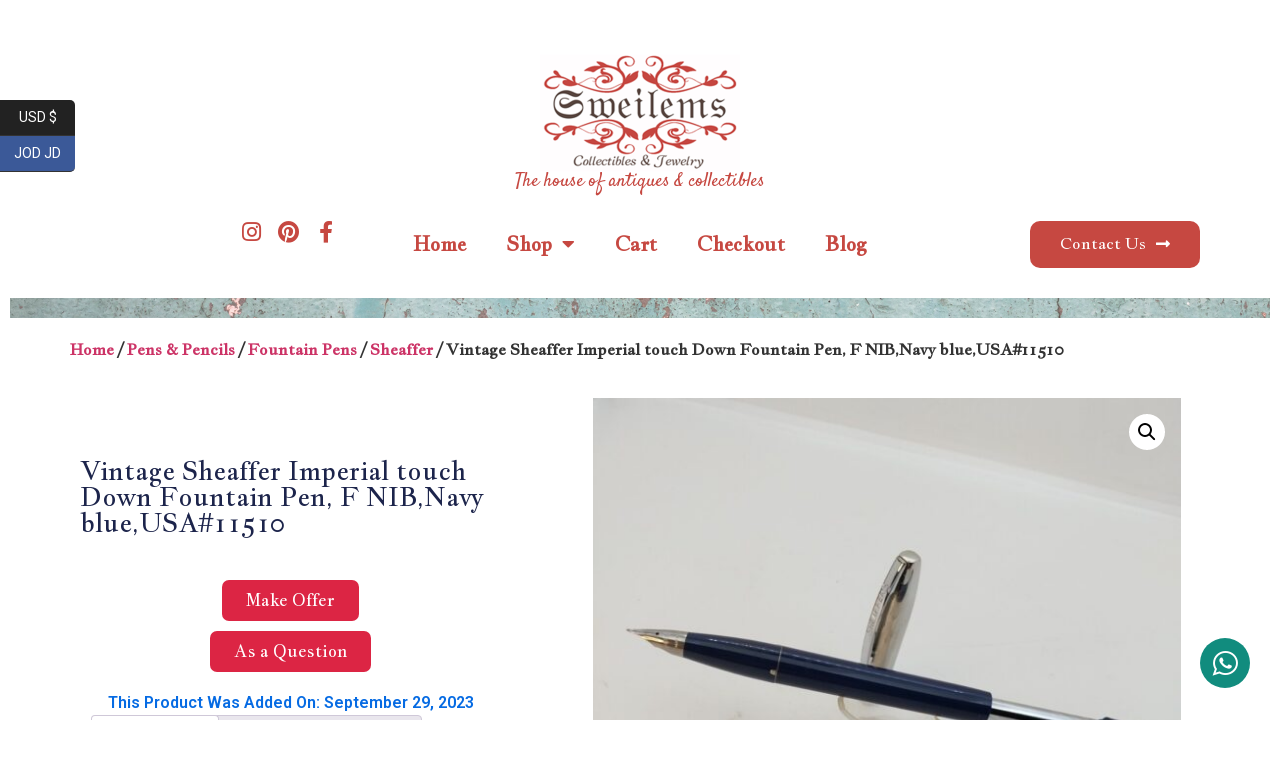

--- FILE ---
content_type: text/html; charset=UTF-8
request_url: https://sweilems.com/product/vintage-sheaffer-imperial-touch-down-fountain-pen-f-nibnavy-blueusa11510/
body_size: 24088
content:
<!doctype html>
<html lang="en-US">
<head>
	<meta charset="UTF-8">
	<meta name="viewport" content="width=device-width, initial-scale=1">
	<link rel="profile" href="https://gmpg.org/xfn/11">
	<meta name='robots' content='index, follow, max-image-preview:large, max-snippet:-1, max-video-preview:-1' />

	<!-- This site is optimized with the Yoast SEO Premium plugin v22.8 (Yoast SEO v25.0) - https://yoast.com/wordpress/plugins/seo/ -->
	<title>Vintage Sheaffer Imperial touch Down Fountain Pen, F NIB,Navy blue,USA#11510 | Shop Now - Sweilems.com</title>
	<meta name="description" content="Discover the best at Sweilems.com. High-quality products, fast shipping &amp; secure payments." />
	<link rel="canonical" href="https://sweilems.com/product/vintage-sheaffer-imperial-touch-down-fountain-pen-f-nibnavy-blueusa11510/" />
	<meta property="og:locale" content="en_US" />
	<meta property="og:type" content="article" />
	<meta property="og:title" content="Vintage Sheaffer Imperial touch Down Fountain Pen, F NIB,Navy blue,USA#11510" />
	<meta property="og:description" content="Discover the best at Sweilems.com. High-quality products, fast shipping &amp; secure payments." />
	<meta property="og:url" content="https://sweilems.com/product/vintage-sheaffer-imperial-touch-down-fountain-pen-f-nibnavy-blueusa11510/" />
	<meta property="og:site_name" content="Sweilems.com" />
	<meta property="article:modified_time" content="2024-02-23T16:48:19+00:00" />
	<meta property="og:image" content="https://sweilems.com/wp-content/uploads/imported/6/Vintage-Sheaffer-Imperial-touch-Down-Fountain-Pen-F-NIBNavy-blueUSA11510-266432536726.jpg" />
	<meta property="og:image:width" content="1600" />
	<meta property="og:image:height" content="1600" />
	<meta property="og:image:type" content="image/jpeg" />
	<meta name="twitter:card" content="summary_large_image" />
	<script type="application/ld+json" class="yoast-schema-graph">{"@context":"https://schema.org","@graph":[{"@type":"WebPage","@id":"https://sweilems.com/product/vintage-sheaffer-imperial-touch-down-fountain-pen-f-nibnavy-blueusa11510/","url":"https://sweilems.com/product/vintage-sheaffer-imperial-touch-down-fountain-pen-f-nibnavy-blueusa11510/","name":"Vintage Sheaffer Imperial touch Down Fountain Pen, F NIB,Navy blue,USA#11510 | Shop Now - Sweilems.com","isPartOf":{"@id":"https://sweilems.com/#website"},"primaryImageOfPage":{"@id":"https://sweilems.com/product/vintage-sheaffer-imperial-touch-down-fountain-pen-f-nibnavy-blueusa11510/#primaryimage"},"image":{"@id":"https://sweilems.com/product/vintage-sheaffer-imperial-touch-down-fountain-pen-f-nibnavy-blueusa11510/#primaryimage"},"thumbnailUrl":"https://sweilems.com/wp-content/uploads/imported/6/Vintage-Sheaffer-Imperial-touch-Down-Fountain-Pen-F-NIBNavy-blueUSA11510-266432536726.jpg","datePublished":"2023-09-29T23:56:37+00:00","dateModified":"2024-02-23T16:48:19+00:00","description":"Discover the best at Sweilems.com. High-quality products, fast shipping & secure payments.","breadcrumb":{"@id":"https://sweilems.com/product/vintage-sheaffer-imperial-touch-down-fountain-pen-f-nibnavy-blueusa11510/#breadcrumb"},"inLanguage":"en-US","potentialAction":[{"@type":"ReadAction","target":["https://sweilems.com/product/vintage-sheaffer-imperial-touch-down-fountain-pen-f-nibnavy-blueusa11510/"]}]},{"@type":"ImageObject","inLanguage":"en-US","@id":"https://sweilems.com/product/vintage-sheaffer-imperial-touch-down-fountain-pen-f-nibnavy-blueusa11510/#primaryimage","url":"https://sweilems.com/wp-content/uploads/imported/6/Vintage-Sheaffer-Imperial-touch-Down-Fountain-Pen-F-NIBNavy-blueUSA11510-266432536726.jpg","contentUrl":"https://sweilems.com/wp-content/uploads/imported/6/Vintage-Sheaffer-Imperial-touch-Down-Fountain-Pen-F-NIBNavy-blueUSA11510-266432536726.jpg","width":1600,"height":1600},{"@type":"BreadcrumbList","@id":"https://sweilems.com/product/vintage-sheaffer-imperial-touch-down-fountain-pen-f-nibnavy-blueusa11510/#breadcrumb","itemListElement":[{"@type":"ListItem","position":1,"name":"Home","item":"https://sweilems.com/"},{"@type":"ListItem","position":2,"name":"Shop","item":"https://sweilems.com/en/shop/"},{"@type":"ListItem","position":3,"name":"Vintage Sheaffer Imperial touch Down Fountain Pen, F NIB,Navy blue,USA#11510"}]},{"@type":"WebSite","@id":"https://sweilems.com/#website","url":"https://sweilems.com/","name":"Sweilems.com","description":"","publisher":{"@id":"https://sweilems.com/#organization"},"potentialAction":[{"@type":"SearchAction","target":{"@type":"EntryPoint","urlTemplate":"https://sweilems.com/?s={search_term_string}"},"query-input":{"@type":"PropertyValueSpecification","valueRequired":true,"valueName":"search_term_string"}}],"inLanguage":"en-US"},{"@type":"Organization","@id":"https://sweilems.com/#organization","name":"Sweilems.com","url":"https://sweilems.com/","logo":{"@type":"ImageObject","inLanguage":"en-US","@id":"https://sweilems.com/#/schema/logo/image/","url":"https://sweilems.com/wp-content/uploads/2023/09/Untitled-1-e1724340430353.png","contentUrl":"https://sweilems.com/wp-content/uploads/2023/09/Untitled-1-e1724340430353.png","width":1426,"height":883,"caption":"Sweilems.com"},"image":{"@id":"https://sweilems.com/#/schema/logo/image/"},"publishingPrinciples":"https://sweilems.com/publishing-principles/","ownershipFundingInfo":"https://sweilems.com/ownership-and-funding-information/","actionableFeedbackPolicy":"https://sweilems.com/actionable-feedback-policy/","correctionsPolicy":"https://sweilems.com/corrections-policy/","ethicsPolicy":"https://sweilems.com/ethics-policy/","diversityPolicy":"https://sweilems.com/diversity-policy/","diversityStaffingReport":"https://sweilems.com/diversity-staffing-report/"}]}</script>
	<!-- / Yoast SEO Premium plugin. -->


<link rel='dns-prefetch' href='//www.googletagmanager.com' />
<style id='wp-img-auto-sizes-contain-inline-css'>
img:is([sizes=auto i],[sizes^="auto," i]){contain-intrinsic-size:3000px 1500px}
/*# sourceURL=wp-img-auto-sizes-contain-inline-css */
</style>
<link rel='stylesheet' id='wp-block-library-css' href='https://sweilems.com/wp-includes/css/dist/block-library/style.min.css?ver=6.9' media='all' />
<link rel='stylesheet' id='wc-blocks-style-css' href='https://sweilems.com/wp-content/plugins/woocommerce/assets/client/blocks/wc-blocks.css?ver=wc-9.9.6' media='all' />
<style id='global-styles-inline-css'>
:root{--wp--preset--aspect-ratio--square: 1;--wp--preset--aspect-ratio--4-3: 4/3;--wp--preset--aspect-ratio--3-4: 3/4;--wp--preset--aspect-ratio--3-2: 3/2;--wp--preset--aspect-ratio--2-3: 2/3;--wp--preset--aspect-ratio--16-9: 16/9;--wp--preset--aspect-ratio--9-16: 9/16;--wp--preset--color--black: #000000;--wp--preset--color--cyan-bluish-gray: #abb8c3;--wp--preset--color--white: #ffffff;--wp--preset--color--pale-pink: #f78da7;--wp--preset--color--vivid-red: #cf2e2e;--wp--preset--color--luminous-vivid-orange: #ff6900;--wp--preset--color--luminous-vivid-amber: #fcb900;--wp--preset--color--light-green-cyan: #7bdcb5;--wp--preset--color--vivid-green-cyan: #00d084;--wp--preset--color--pale-cyan-blue: #8ed1fc;--wp--preset--color--vivid-cyan-blue: #0693e3;--wp--preset--color--vivid-purple: #9b51e0;--wp--preset--gradient--vivid-cyan-blue-to-vivid-purple: linear-gradient(135deg,rgb(6,147,227) 0%,rgb(155,81,224) 100%);--wp--preset--gradient--light-green-cyan-to-vivid-green-cyan: linear-gradient(135deg,rgb(122,220,180) 0%,rgb(0,208,130) 100%);--wp--preset--gradient--luminous-vivid-amber-to-luminous-vivid-orange: linear-gradient(135deg,rgb(252,185,0) 0%,rgb(255,105,0) 100%);--wp--preset--gradient--luminous-vivid-orange-to-vivid-red: linear-gradient(135deg,rgb(255,105,0) 0%,rgb(207,46,46) 100%);--wp--preset--gradient--very-light-gray-to-cyan-bluish-gray: linear-gradient(135deg,rgb(238,238,238) 0%,rgb(169,184,195) 100%);--wp--preset--gradient--cool-to-warm-spectrum: linear-gradient(135deg,rgb(74,234,220) 0%,rgb(151,120,209) 20%,rgb(207,42,186) 40%,rgb(238,44,130) 60%,rgb(251,105,98) 80%,rgb(254,248,76) 100%);--wp--preset--gradient--blush-light-purple: linear-gradient(135deg,rgb(255,206,236) 0%,rgb(152,150,240) 100%);--wp--preset--gradient--blush-bordeaux: linear-gradient(135deg,rgb(254,205,165) 0%,rgb(254,45,45) 50%,rgb(107,0,62) 100%);--wp--preset--gradient--luminous-dusk: linear-gradient(135deg,rgb(255,203,112) 0%,rgb(199,81,192) 50%,rgb(65,88,208) 100%);--wp--preset--gradient--pale-ocean: linear-gradient(135deg,rgb(255,245,203) 0%,rgb(182,227,212) 50%,rgb(51,167,181) 100%);--wp--preset--gradient--electric-grass: linear-gradient(135deg,rgb(202,248,128) 0%,rgb(113,206,126) 100%);--wp--preset--gradient--midnight: linear-gradient(135deg,rgb(2,3,129) 0%,rgb(40,116,252) 100%);--wp--preset--font-size--small: 13px;--wp--preset--font-size--medium: 20px;--wp--preset--font-size--large: 36px;--wp--preset--font-size--x-large: 42px;--wp--preset--spacing--20: 0.44rem;--wp--preset--spacing--30: 0.67rem;--wp--preset--spacing--40: 1rem;--wp--preset--spacing--50: 1.5rem;--wp--preset--spacing--60: 2.25rem;--wp--preset--spacing--70: 3.38rem;--wp--preset--spacing--80: 5.06rem;--wp--preset--shadow--natural: 6px 6px 9px rgba(0, 0, 0, 0.2);--wp--preset--shadow--deep: 12px 12px 50px rgba(0, 0, 0, 0.4);--wp--preset--shadow--sharp: 6px 6px 0px rgba(0, 0, 0, 0.2);--wp--preset--shadow--outlined: 6px 6px 0px -3px rgb(255, 255, 255), 6px 6px rgb(0, 0, 0);--wp--preset--shadow--crisp: 6px 6px 0px rgb(0, 0, 0);}:where(.is-layout-flex){gap: 0.5em;}:where(.is-layout-grid){gap: 0.5em;}body .is-layout-flex{display: flex;}.is-layout-flex{flex-wrap: wrap;align-items: center;}.is-layout-flex > :is(*, div){margin: 0;}body .is-layout-grid{display: grid;}.is-layout-grid > :is(*, div){margin: 0;}:where(.wp-block-columns.is-layout-flex){gap: 2em;}:where(.wp-block-columns.is-layout-grid){gap: 2em;}:where(.wp-block-post-template.is-layout-flex){gap: 1.25em;}:where(.wp-block-post-template.is-layout-grid){gap: 1.25em;}.has-black-color{color: var(--wp--preset--color--black) !important;}.has-cyan-bluish-gray-color{color: var(--wp--preset--color--cyan-bluish-gray) !important;}.has-white-color{color: var(--wp--preset--color--white) !important;}.has-pale-pink-color{color: var(--wp--preset--color--pale-pink) !important;}.has-vivid-red-color{color: var(--wp--preset--color--vivid-red) !important;}.has-luminous-vivid-orange-color{color: var(--wp--preset--color--luminous-vivid-orange) !important;}.has-luminous-vivid-amber-color{color: var(--wp--preset--color--luminous-vivid-amber) !important;}.has-light-green-cyan-color{color: var(--wp--preset--color--light-green-cyan) !important;}.has-vivid-green-cyan-color{color: var(--wp--preset--color--vivid-green-cyan) !important;}.has-pale-cyan-blue-color{color: var(--wp--preset--color--pale-cyan-blue) !important;}.has-vivid-cyan-blue-color{color: var(--wp--preset--color--vivid-cyan-blue) !important;}.has-vivid-purple-color{color: var(--wp--preset--color--vivid-purple) !important;}.has-black-background-color{background-color: var(--wp--preset--color--black) !important;}.has-cyan-bluish-gray-background-color{background-color: var(--wp--preset--color--cyan-bluish-gray) !important;}.has-white-background-color{background-color: var(--wp--preset--color--white) !important;}.has-pale-pink-background-color{background-color: var(--wp--preset--color--pale-pink) !important;}.has-vivid-red-background-color{background-color: var(--wp--preset--color--vivid-red) !important;}.has-luminous-vivid-orange-background-color{background-color: var(--wp--preset--color--luminous-vivid-orange) !important;}.has-luminous-vivid-amber-background-color{background-color: var(--wp--preset--color--luminous-vivid-amber) !important;}.has-light-green-cyan-background-color{background-color: var(--wp--preset--color--light-green-cyan) !important;}.has-vivid-green-cyan-background-color{background-color: var(--wp--preset--color--vivid-green-cyan) !important;}.has-pale-cyan-blue-background-color{background-color: var(--wp--preset--color--pale-cyan-blue) !important;}.has-vivid-cyan-blue-background-color{background-color: var(--wp--preset--color--vivid-cyan-blue) !important;}.has-vivid-purple-background-color{background-color: var(--wp--preset--color--vivid-purple) !important;}.has-black-border-color{border-color: var(--wp--preset--color--black) !important;}.has-cyan-bluish-gray-border-color{border-color: var(--wp--preset--color--cyan-bluish-gray) !important;}.has-white-border-color{border-color: var(--wp--preset--color--white) !important;}.has-pale-pink-border-color{border-color: var(--wp--preset--color--pale-pink) !important;}.has-vivid-red-border-color{border-color: var(--wp--preset--color--vivid-red) !important;}.has-luminous-vivid-orange-border-color{border-color: var(--wp--preset--color--luminous-vivid-orange) !important;}.has-luminous-vivid-amber-border-color{border-color: var(--wp--preset--color--luminous-vivid-amber) !important;}.has-light-green-cyan-border-color{border-color: var(--wp--preset--color--light-green-cyan) !important;}.has-vivid-green-cyan-border-color{border-color: var(--wp--preset--color--vivid-green-cyan) !important;}.has-pale-cyan-blue-border-color{border-color: var(--wp--preset--color--pale-cyan-blue) !important;}.has-vivid-cyan-blue-border-color{border-color: var(--wp--preset--color--vivid-cyan-blue) !important;}.has-vivid-purple-border-color{border-color: var(--wp--preset--color--vivid-purple) !important;}.has-vivid-cyan-blue-to-vivid-purple-gradient-background{background: var(--wp--preset--gradient--vivid-cyan-blue-to-vivid-purple) !important;}.has-light-green-cyan-to-vivid-green-cyan-gradient-background{background: var(--wp--preset--gradient--light-green-cyan-to-vivid-green-cyan) !important;}.has-luminous-vivid-amber-to-luminous-vivid-orange-gradient-background{background: var(--wp--preset--gradient--luminous-vivid-amber-to-luminous-vivid-orange) !important;}.has-luminous-vivid-orange-to-vivid-red-gradient-background{background: var(--wp--preset--gradient--luminous-vivid-orange-to-vivid-red) !important;}.has-very-light-gray-to-cyan-bluish-gray-gradient-background{background: var(--wp--preset--gradient--very-light-gray-to-cyan-bluish-gray) !important;}.has-cool-to-warm-spectrum-gradient-background{background: var(--wp--preset--gradient--cool-to-warm-spectrum) !important;}.has-blush-light-purple-gradient-background{background: var(--wp--preset--gradient--blush-light-purple) !important;}.has-blush-bordeaux-gradient-background{background: var(--wp--preset--gradient--blush-bordeaux) !important;}.has-luminous-dusk-gradient-background{background: var(--wp--preset--gradient--luminous-dusk) !important;}.has-pale-ocean-gradient-background{background: var(--wp--preset--gradient--pale-ocean) !important;}.has-electric-grass-gradient-background{background: var(--wp--preset--gradient--electric-grass) !important;}.has-midnight-gradient-background{background: var(--wp--preset--gradient--midnight) !important;}.has-small-font-size{font-size: var(--wp--preset--font-size--small) !important;}.has-medium-font-size{font-size: var(--wp--preset--font-size--medium) !important;}.has-large-font-size{font-size: var(--wp--preset--font-size--large) !important;}.has-x-large-font-size{font-size: var(--wp--preset--font-size--x-large) !important;}
/*# sourceURL=global-styles-inline-css */
</style>

<style id='classic-theme-styles-inline-css'>
/*! This file is auto-generated */
.wp-block-button__link{color:#fff;background-color:#32373c;border-radius:9999px;box-shadow:none;text-decoration:none;padding:calc(.667em + 2px) calc(1.333em + 2px);font-size:1.125em}.wp-block-file__button{background:#32373c;color:#fff;text-decoration:none}
/*# sourceURL=/wp-includes/css/classic-themes.min.css */
</style>
<link rel='stylesheet' id='ico-font-css' href='https://sweilems.com/wp-content/plugins/chat-whatsapp-pro/src/assets/css/icofont.min.css?ver=1.0.0' media='all' />
<link rel='stylesheet' id='chat-whatsapp-pro-style-css' href='https://sweilems.com/wp-content/plugins/chat-whatsapp-pro/src/assets/css/chat-whatsapp-pro-style.min.css?ver=3.0.1' media='all' />
<link rel='stylesheet' id='photoswipe-css' href='https://sweilems.com/wp-content/plugins/woocommerce/assets/css/photoswipe/photoswipe.min.css?ver=9.9.6' media='all' />
<link rel='stylesheet' id='photoswipe-default-skin-css' href='https://sweilems.com/wp-content/plugins/woocommerce/assets/css/photoswipe/default-skin/default-skin.min.css?ver=9.9.6' media='all' />
<link rel='stylesheet' id='woocommerce-layout-css' href='https://sweilems.com/wp-content/plugins/woocommerce/assets/css/woocommerce-layout.css?ver=9.9.6' media='all' />
<link rel='stylesheet' id='woocommerce-smallscreen-css' href='https://sweilems.com/wp-content/plugins/woocommerce/assets/css/woocommerce-smallscreen.css?ver=9.9.6' media='only screen and (max-width: 768px)' />
<link rel='stylesheet' id='woocommerce-general-css' href='https://sweilems.com/wp-content/plugins/woocommerce/assets/css/woocommerce.css?ver=9.9.6' media='all' />
<style id='woocommerce-inline-inline-css'>
.woocommerce form .form-row .required { visibility: visible; }
/*# sourceURL=woocommerce-inline-inline-css */
</style>
<link rel='stylesheet' id='brands-styles-css' href='https://sweilems.com/wp-content/plugins/woocommerce/assets/css/brands.css?ver=9.9.6' media='all' />
<link rel='stylesheet' id='wcml-dropdown-0-css' href='//sweilems.com/wp-content/plugins/woocommerce-multilingual/templates/currency-switchers/legacy-dropdown/style.css?ver=5.3.9' media='all' />
<link rel='stylesheet' id='hello-elementor-css' href='https://sweilems.com/wp-content/themes/hello-elementor/style.min.css?ver=3.0.0' media='all' />
<link rel='stylesheet' id='hello-elementor-theme-style-css' href='https://sweilems.com/wp-content/themes/hello-elementor/theme.min.css?ver=3.0.0' media='all' />
<link rel='stylesheet' id='hello-elementor-header-footer-css' href='https://sweilems.com/wp-content/themes/hello-elementor/header-footer.min.css?ver=3.0.0' media='all' />
<link rel='stylesheet' id='elementor-frontend-css' href='https://sweilems.com/wp-content/plugins/elementor/assets/css/frontend-lite.min.css?ver=3.19.2' media='all' />
<link rel='stylesheet' id='elementor-post-6-css' href='https://sweilems.com/wp-content/uploads/elementor/css/post-6.css?ver=1739215714' media='all' />
<link rel='stylesheet' id='elementor-icons-css' href='https://sweilems.com/wp-content/plugins/elementor/assets/lib/eicons/css/elementor-icons.min.css?ver=5.27.0' media='all' />
<link rel='stylesheet' id='swiper-css' href='https://sweilems.com/wp-content/plugins/elementor/assets/lib/swiper/v8/css/swiper.min.css?ver=8.4.5' media='all' />
<link rel='stylesheet' id='elementor-pro-css' href='https://sweilems.com/wp-content/plugins/elementor-pro/assets/css/frontend-lite.min.css?ver=3.12.3' media='all' />
<link rel='stylesheet' id='elementor-global-css' href='https://sweilems.com/wp-content/uploads/elementor/css/global.css?ver=1739215715' media='all' />
<link rel='stylesheet' id='elementor-post-2913-css' href='https://sweilems.com/wp-content/uploads/elementor/css/post-2913.css?ver=1744994129' media='all' />
<link rel='stylesheet' id='elementor-post-3846-css' href='https://sweilems.com/wp-content/uploads/elementor/css/post-3846.css?ver=1739215716' media='all' />
<link rel='stylesheet' id='elementor-post-3005-css' href='https://sweilems.com/wp-content/uploads/elementor/css/post-3005.css?ver=1744994200' media='all' />
<link rel='stylesheet' id='elementor-post-3016-css' href='https://sweilems.com/wp-content/uploads/elementor/css/post-3016.css?ver=1739215716' media='all' />
<link rel='stylesheet' id='elementor-post-3704-css' href='https://sweilems.com/wp-content/uploads/elementor/css/post-3704.css?ver=1739215716' media='all' />
<link rel='stylesheet' id='google-fonts-1-css' href='https://fonts.googleapis.com/css?family=Roboto%3A100%2C100italic%2C200%2C200italic%2C300%2C300italic%2C400%2C400italic%2C500%2C500italic%2C600%2C600italic%2C700%2C700italic%2C800%2C800italic%2C900%2C900italic%7CRoboto+Slab%3A100%2C100italic%2C200%2C200italic%2C300%2C300italic%2C400%2C400italic%2C500%2C500italic%2C600%2C600italic%2C700%2C700italic%2C800%2C800italic%2C900%2C900italic%7CSatisfy%3A100%2C100italic%2C200%2C200italic%2C300%2C300italic%2C400%2C400italic%2C500%2C500italic%2C600%2C600italic%2C700%2C700italic%2C800%2C800italic%2C900%2C900italic%7CJacques+Francois%3A100%2C100italic%2C200%2C200italic%2C300%2C300italic%2C400%2C400italic%2C500%2C500italic%2C600%2C600italic%2C700%2C700italic%2C800%2C800italic%2C900%2C900italic%7CPoppins%3A100%2C100italic%2C200%2C200italic%2C300%2C300italic%2C400%2C400italic%2C500%2C500italic%2C600%2C600italic%2C700%2C700italic%2C800%2C800italic%2C900%2C900italic&#038;display=swap&#038;ver=6.9' media='all' />
<link rel='stylesheet' id='elementor-icons-shared-0-css' href='https://sweilems.com/wp-content/plugins/elementor/assets/lib/font-awesome/css/fontawesome.min.css?ver=5.15.3' media='all' />
<link rel='stylesheet' id='elementor-icons-fa-brands-css' href='https://sweilems.com/wp-content/plugins/elementor/assets/lib/font-awesome/css/brands.min.css?ver=5.15.3' media='all' />
<link rel='stylesheet' id='elementor-icons-fa-solid-css' href='https://sweilems.com/wp-content/plugins/elementor/assets/lib/font-awesome/css/solid.min.css?ver=5.15.3' media='all' />
<link rel="preconnect" href="https://fonts.gstatic.com/" crossorigin><script src="https://sweilems.com/wp-includes/js/jquery/jquery.min.js?ver=3.7.1" id="jquery-core-js"></script>
<script src="https://sweilems.com/wp-includes/js/jquery/jquery-migrate.min.js?ver=3.4.1" id="jquery-migrate-js"></script>
<script src="https://sweilems.com/wp-content/plugins/woocommerce/assets/js/jquery-blockui/jquery.blockUI.min.js?ver=2.7.0-wc.9.9.6" id="jquery-blockui-js" defer data-wp-strategy="defer"></script>
<script id="wc-add-to-cart-js-extra">
var wc_add_to_cart_params = {"ajax_url":"/wp-admin/admin-ajax.php","wc_ajax_url":"/?wc-ajax=%%endpoint%%&elementor_page_id=3566","i18n_view_cart":"View cart","cart_url":"https://sweilems.com/cart/","is_cart":"","cart_redirect_after_add":"no"};
//# sourceURL=wc-add-to-cart-js-extra
</script>
<script src="https://sweilems.com/wp-content/plugins/woocommerce/assets/js/frontend/add-to-cart.min.js?ver=9.9.6" id="wc-add-to-cart-js" defer data-wp-strategy="defer"></script>
<script src="https://sweilems.com/wp-content/plugins/woocommerce/assets/js/zoom/jquery.zoom.min.js?ver=1.7.21-wc.9.9.6" id="zoom-js" defer data-wp-strategy="defer"></script>
<script src="https://sweilems.com/wp-content/plugins/woocommerce/assets/js/flexslider/jquery.flexslider.min.js?ver=2.7.2-wc.9.9.6" id="flexslider-js" defer data-wp-strategy="defer"></script>
<script src="https://sweilems.com/wp-content/plugins/woocommerce/assets/js/photoswipe/photoswipe.min.js?ver=4.1.1-wc.9.9.6" id="photoswipe-js" defer data-wp-strategy="defer"></script>
<script src="https://sweilems.com/wp-content/plugins/woocommerce/assets/js/photoswipe/photoswipe-ui-default.min.js?ver=4.1.1-wc.9.9.6" id="photoswipe-ui-default-js" defer data-wp-strategy="defer"></script>
<script id="wc-single-product-js-extra">
var wc_single_product_params = {"i18n_required_rating_text":"Please select a rating","i18n_rating_options":["1 of 5 stars","2 of 5 stars","3 of 5 stars","4 of 5 stars","5 of 5 stars"],"i18n_product_gallery_trigger_text":"View full-screen image gallery","review_rating_required":"yes","flexslider":{"rtl":false,"animation":"slide","smoothHeight":true,"directionNav":false,"controlNav":"thumbnails","slideshow":false,"animationSpeed":500,"animationLoop":false,"allowOneSlide":false},"zoom_enabled":"1","zoom_options":[],"photoswipe_enabled":"1","photoswipe_options":{"shareEl":false,"closeOnScroll":false,"history":false,"hideAnimationDuration":0,"showAnimationDuration":0},"flexslider_enabled":"1"};
//# sourceURL=wc-single-product-js-extra
</script>
<script src="https://sweilems.com/wp-content/plugins/woocommerce/assets/js/frontend/single-product.min.js?ver=9.9.6" id="wc-single-product-js" defer data-wp-strategy="defer"></script>
<script src="https://sweilems.com/wp-content/plugins/woocommerce/assets/js/js-cookie/js.cookie.min.js?ver=2.1.4-wc.9.9.6" id="js-cookie-js" defer data-wp-strategy="defer"></script>
<script id="woocommerce-js-extra">
var woocommerce_params = {"ajax_url":"/wp-admin/admin-ajax.php","wc_ajax_url":"/?wc-ajax=%%endpoint%%&elementor_page_id=3566","i18n_password_show":"Show password","i18n_password_hide":"Hide password"};
//# sourceURL=woocommerce-js-extra
</script>
<script src="https://sweilems.com/wp-content/plugins/woocommerce/assets/js/frontend/woocommerce.min.js?ver=9.9.6" id="woocommerce-js" defer data-wp-strategy="defer"></script>

<!-- Google tag (gtag.js) snippet added by Site Kit -->
<!-- Google Analytics snippet added by Site Kit -->
<script src="https://www.googletagmanager.com/gtag/js?id=GT-PLV87KV" id="google_gtagjs-js" async></script>
<script id="google_gtagjs-js-after">
window.dataLayer = window.dataLayer || [];function gtag(){dataLayer.push(arguments);}
gtag("set","linker",{"domains":["sweilems.com"]});
gtag("js", new Date());
gtag("set", "developer_id.dZTNiMT", true);
gtag("config", "GT-PLV87KV", {"googlesitekit_post_type":"product"});
//# sourceURL=google_gtagjs-js-after
</script>
<meta name="generator" content="Site Kit by Google 1.170.0" />	<noscript><style>.woocommerce-product-gallery{ opacity: 1 !important; }</style></noscript>
	<meta name="generator" content="Elementor 3.19.2; features: e_optimized_assets_loading, e_optimized_css_loading, additional_custom_breakpoints, block_editor_assets_optimize, e_image_loading_optimization; settings: css_print_method-external, google_font-enabled, font_display-swap">
<style type="text/css" id="filter-everything-inline-css">.wpc-orderby-select{width:100%}.wpc-filters-open-button-container{display:none}.wpc-debug-message{padding:16px;font-size:14px;border:1px dashed #ccc;margin-bottom:20px}.wpc-debug-title{visibility:hidden}.wpc-button-inner,.wpc-chip-content{display:flex;align-items:center}.wpc-icon-html-wrapper{position:relative;margin-right:10px;top:2px}.wpc-icon-html-wrapper span{display:block;height:1px;width:18px;border-radius:3px;background:#2c2d33;margin-bottom:4px;position:relative}span.wpc-icon-line-1:after,span.wpc-icon-line-2:after,span.wpc-icon-line-3:after{content:"";display:block;width:3px;height:3px;border:1px solid #2c2d33;background-color:#fff;position:absolute;top:-2px;box-sizing:content-box}span.wpc-icon-line-3:after{border-radius:50%;left:2px}span.wpc-icon-line-1:after{border-radius:50%;left:5px}span.wpc-icon-line-2:after{border-radius:50%;left:12px}body .wpc-filters-open-button-container a.wpc-filters-open-widget,body .wpc-filters-open-button-container a.wpc-open-close-filters-button{display:inline-block;text-align:left;border:1px solid #2c2d33;border-radius:2px;line-height:1.5;padding:7px 12px;background-color:transparent;color:#2c2d33;box-sizing:border-box;text-decoration:none!important;font-weight:400;transition:none;position:relative}@media screen and (max-width:768px){.wpc_show_bottom_widget .wpc-filters-open-button-container,.wpc_show_open_close_button .wpc-filters-open-button-container{display:block}.wpc_show_bottom_widget .wpc-filters-open-button-container{margin-top:1em;margin-bottom:1em}}</style>
<link rel="icon" href="https://sweilems.com/wp-content/uploads/2023/09/Untitled-1-e1724340430353-100x100.png" sizes="32x32" />
<link rel="icon" href="https://sweilems.com/wp-content/uploads/2023/09/Untitled-1-e1724340430353-300x300.png" sizes="192x192" />
<link rel="apple-touch-icon" href="https://sweilems.com/wp-content/uploads/2023/09/Untitled-1-e1724340430353-300x300.png" />
<meta name="msapplication-TileImage" content="https://sweilems.com/wp-content/uploads/2023/09/Untitled-1-e1724340430353-300x300.png" />
<link rel='stylesheet' id='woocs-auto-switcher-css' href='https://sweilems.com/wp-content/plugins/woocommerce-currency-switcher/css/auto_switcher/classic_blocks.css?ver=2.4.2.3' media='all' />
<link rel='stylesheet' id='woocommerce-currency-switcher-css' href='https://sweilems.com/wp-content/plugins/woocommerce-currency-switcher/css/front.css?ver=2.4.2.3' media='all' />
<style id='woocommerce-currency-switcher-inline-css'>
 
.woocs_auto_switcher {
top: 100px;
} 
.woocs_auto_switcher li a {
background:#222222;
}
.woocs_auto_switcher li a.woocs_curr_curr {
background:#3b5998;
}
.woocs_auto_switcher li  a:hover {
background:#3b5998;
}
.woocs_auto_switcher li  a span {
background:#3b5998;
}
.woocs_auto_switcher.left li span:after {
border-right: 10px solid #3b5998;
}
.woocs_auto_switcher.right li a span:after {
border-left: 10px solid #3b5998;
}

/*# sourceURL=woocommerce-currency-switcher-inline-css */
</style>
<link rel='stylesheet' id='elementor-icons-fa-regular-css' href='https://sweilems.com/wp-content/plugins/elementor/assets/lib/font-awesome/css/regular.min.css?ver=5.15.3' media='all' />
<link rel='stylesheet' id='elementor-post-2956-css' href='https://sweilems.com/wp-content/uploads/elementor/css/post-2956.css?ver=1739215716' media='all' />
<link rel='stylesheet' id='e-animations-css' href='https://sweilems.com/wp-content/plugins/elementor/assets/lib/animations/animations.min.css?ver=3.19.2' media='all' />
</head>
<body data-rsssl=1 class="wp-singular product-template-default single single-product postid-3566 wp-custom-logo wp-theme-hello-elementor theme-hello-elementor woocommerce woocommerce-page woocommerce-no-js elementor-default elementor-template-full-width elementor-kit-6 elementor-page-3005 currency-jod">


<a class="skip-link screen-reader-text" href="#content">Skip to content</a>

		<header data-elementor-type="header" data-elementor-id="2913" class="elementor elementor-2913 elementor-location-header">
					<div class="elementor-section-wrap">
						<div class="elementor-element elementor-element-a3e5ffd e-flex e-con-boxed e-con e-parent" data-id="a3e5ffd" data-element_type="container" data-settings="{&quot;content_width&quot;:&quot;boxed&quot;}" data-core-v316-plus="true">
					<div class="e-con-inner">
				<div class="elementor-element elementor-element-4647e48 elementor-widget elementor-widget-heading" data-id="4647e48" data-element_type="widget" data-widget_type="heading.default">
				<div class="elementor-widget-container">
			<style>/*! elementor - v3.19.0 - 07-02-2024 */
.elementor-heading-title{padding:0;margin:0;line-height:1}.elementor-widget-heading .elementor-heading-title[class*=elementor-size-]>a{color:inherit;font-size:inherit;line-height:inherit}.elementor-widget-heading .elementor-heading-title.elementor-size-small{font-size:15px}.elementor-widget-heading .elementor-heading-title.elementor-size-medium{font-size:19px}.elementor-widget-heading .elementor-heading-title.elementor-size-large{font-size:29px}.elementor-widget-heading .elementor-heading-title.elementor-size-xl{font-size:39px}.elementor-widget-heading .elementor-heading-title.elementor-size-xxl{font-size:59px}</style><h2 class="elementor-heading-title elementor-size-default">We ship worldwide for a flat rate of 10$ only</h2>		</div>
				</div>
					</div>
				</div>
		<div class="elementor-element elementor-element-59f870b e-flex e-con-boxed e-con e-parent" data-id="59f870b" data-element_type="container" data-settings="{&quot;content_width&quot;:&quot;boxed&quot;}" data-core-v316-plus="true">
					<div class="e-con-inner">
				<div class="elementor-element elementor-element-26567a0 elementor-widget elementor-widget-theme-site-logo elementor-widget-image" data-id="26567a0" data-element_type="widget" data-widget_type="theme-site-logo.default">
				<div class="elementor-widget-container">
			<style>/*! elementor - v3.19.0 - 07-02-2024 */
.elementor-widget-image{text-align:center}.elementor-widget-image a{display:inline-block}.elementor-widget-image a img[src$=".svg"]{width:48px}.elementor-widget-image img{vertical-align:middle;display:inline-block}</style>					<div class="elementor-image">
								<a href="https://sweilems.com">
			<img src="https://sweilems.com/wp-content/uploads/elementor/thumbs/Untitled-1-e1724340430353-qsznit0xsu7i3f0k8bsb8vto5xwfy7gvz73eehpz2m.png" title="Untitled-1" alt="Untitled-1" loading="lazy" />				</a>
										</div>
						</div>
				</div>
				<div class="elementor-element elementor-element-9a8dab8 elementor-widget elementor-widget-heading" data-id="9a8dab8" data-element_type="widget" data-widget_type="heading.default">
				<div class="elementor-widget-container">
			<h2 class="elementor-heading-title elementor-size-default">The house of antiques & collectibles</h2>		</div>
				</div>
					</div>
				</div>
		<div class="elementor-element elementor-element-7f847d6 e-flex e-con-boxed e-con e-parent" data-id="7f847d6" data-element_type="container" data-settings="{&quot;content_width&quot;:&quot;boxed&quot;}" data-core-v316-plus="true">
					<div class="e-con-inner">
		<div class="elementor-element elementor-element-5792b84 e-con-full e-flex e-con e-child" data-id="5792b84" data-element_type="container" data-settings="{&quot;content_width&quot;:&quot;full&quot;}">
				<div class="elementor-element elementor-element-153b51eb elementor-icon-list--layout-inline elementor-align-right elementor-mobile-align-left elementor-list-item-link-full_width elementor-widget elementor-widget-icon-list" data-id="153b51eb" data-element_type="widget" data-widget_type="icon-list.default">
				<div class="elementor-widget-container">
			<link rel="stylesheet" href="https://sweilems.com/wp-content/plugins/elementor/assets/css/widget-icon-list.min.css">		<ul class="elementor-icon-list-items elementor-inline-items">
							<li class="elementor-icon-list-item elementor-inline-item">
											<a href="https://www.instagram.com/sweilems_antiques/">

												<span class="elementor-icon-list-icon">
							<i aria-hidden="true" class="fab fa-instagram"></i>						</span>
										<span class="elementor-icon-list-text"></span>
											</a>
									</li>
								<li class="elementor-icon-list-item elementor-inline-item">
											<a href="https://www.pinterest.com/sweilems_antiques/">

												<span class="elementor-icon-list-icon">
							<i aria-hidden="true" class="fab fa-pinterest"></i>						</span>
										<span class="elementor-icon-list-text"></span>
											</a>
									</li>
								<li class="elementor-icon-list-item elementor-inline-item">
											<a href="https://www.facebook.com/sweilems.antiques">

												<span class="elementor-icon-list-icon">
							<i aria-hidden="true" class="fab fa-facebook-f"></i>						</span>
										<span class="elementor-icon-list-text"></span>
											</a>
									</li>
						</ul>
				</div>
				</div>
				</div>
		<div class="elementor-element elementor-element-201c901 e-con-full e-flex e-con e-child" data-id="201c901" data-element_type="container" data-settings="{&quot;content_width&quot;:&quot;full&quot;}">
				<div class="elementor-element elementor-element-190d9f6 elementor-nav-menu__align-center elementor-nav-menu--dropdown-tablet elementor-nav-menu__text-align-aside elementor-nav-menu--toggle elementor-nav-menu--burger elementor-widget elementor-widget-nav-menu" data-id="190d9f6" data-element_type="widget" data-settings="{&quot;layout&quot;:&quot;horizontal&quot;,&quot;submenu_icon&quot;:{&quot;value&quot;:&quot;&lt;i class=\&quot;fas fa-caret-down\&quot;&gt;&lt;\/i&gt;&quot;,&quot;library&quot;:&quot;fa-solid&quot;},&quot;toggle&quot;:&quot;burger&quot;}" data-widget_type="nav-menu.default">
				<div class="elementor-widget-container">
			<link rel="stylesheet" href="https://sweilems.com/wp-content/plugins/elementor-pro/assets/css/widget-nav-menu.min.css">			<nav class="elementor-nav-menu--main elementor-nav-menu__container elementor-nav-menu--layout-horizontal e--pointer-underline e--animation-fade">
				<ul id="menu-1-190d9f6" class="elementor-nav-menu"><li class="menu-item menu-item-type-post_type menu-item-object-page menu-item-2918"><a href="https://sweilems.com/antiques-and-collectibles-and-other-consumable-goods-from-the-middle-ease/" class="elementor-item">Home</a></li>
<li class="menu-item menu-item-type-post_type menu-item-object-page menu-item-has-children menu-item-2927"><a href="https://sweilems.com/shop/" class="elementor-item">Shop</a>
<ul class="sub-menu elementor-nav-menu--dropdown">
	<li class="menu-item menu-item-type-taxonomy menu-item-object-product_cat current-product-ancestor current-menu-parent current-product-parent menu-item-3190"><a href="https://sweilems.com/product-category/all/" class="elementor-sub-item">ALL</a></li>
	<li class="menu-item menu-item-type-taxonomy menu-item-object-product_cat menu-item-2919"><a href="https://sweilems.com/product-category/antiques/" class="elementor-sub-item">Antiques</a></li>
	<li class="menu-item menu-item-type-taxonomy menu-item-object-product_cat menu-item-2920"><a href="https://sweilems.com/product-category/books/" class="elementor-sub-item">Books</a></li>
	<li class="menu-item menu-item-type-taxonomy menu-item-object-product_cat menu-item-2921"><a href="https://sweilems.com/product-category/coins-banknotes/" class="elementor-sub-item">Coins &amp; Banknotes</a></li>
	<li class="menu-item menu-item-type-taxonomy menu-item-object-product_cat menu-item-has-children menu-item-5228"><a href="https://sweilems.com/product-category/jewelry/" class="elementor-sub-item">Jewelry</a>
	<ul class="sub-menu elementor-nav-menu--dropdown">
		<li class="menu-item menu-item-type-taxonomy menu-item-object-product_cat menu-item-5229"><a href="https://sweilems.com/product-category/jewelry/" class="elementor-sub-item">All Jewelry</a></li>
		<li class="menu-item menu-item-type-taxonomy menu-item-object-product_cat menu-item-2923"><a href="https://sweilems.com/product-category/jewelry/pins/" class="elementor-sub-item">Pins</a></li>
	</ul>
</li>
	<li class="menu-item menu-item-type-taxonomy menu-item-object-product_cat current-product-ancestor current-menu-parent current-product-parent menu-item-has-children menu-item-2922"><a href="https://sweilems.com/product-category/pens-pencils/" class="elementor-sub-item">Pens &amp; Pencils</a>
	<ul class="sub-menu elementor-nav-menu--dropdown">
		<li class="menu-item menu-item-type-taxonomy menu-item-object-product_cat menu-item-3085"><a href="https://sweilems.com/product-category/pens-pencils/ballpoint-pens/" class="elementor-sub-item">Ballpoint Pens</a></li>
		<li class="menu-item menu-item-type-taxonomy menu-item-object-product_cat current-product-ancestor current-menu-parent current-product-parent menu-item-3086"><a href="https://sweilems.com/product-category/pens-pencils/fountain-pens/" class="elementor-sub-item">Fountain Pens</a></li>
		<li class="menu-item menu-item-type-taxonomy menu-item-object-product_cat menu-item-3087"><a href="https://sweilems.com/product-category/pens-pencils/pencils/" class="elementor-sub-item">Pencils</a></li>
	</ul>
</li>
	<li class="menu-item menu-item-type-taxonomy menu-item-object-product_cat menu-item-3090"><a href="https://sweilems.com/product-category/stamps/" class="elementor-sub-item">Stamps</a></li>
	<li class="menu-item menu-item-type-taxonomy menu-item-object-product_cat menu-item-3089"><a href="https://sweilems.com/product-category/vintage-electronics/" class="elementor-sub-item">Vintage Electronics</a></li>
	<li class="menu-item menu-item-type-taxonomy menu-item-object-product_cat menu-item-2924"><a href="https://sweilems.com/product-category/watches/" class="elementor-sub-item">Watches</a></li>
	<li class="menu-item menu-item-type-taxonomy menu-item-object-product_cat menu-item-3632"><a href="https://sweilems.com/product-category/writing-stationery/" class="elementor-sub-item">Writing Stationery</a></li>
	<li class="menu-item menu-item-type-taxonomy menu-item-object-product_cat menu-item-3084"><a href="https://sweilems.com/product-category/other-collectables/" class="elementor-sub-item">Other Collectables</a></li>
</ul>
</li>
<li class="menu-item menu-item-type-post_type menu-item-object-page menu-item-2925"><a href="https://sweilems.com/cart/" class="elementor-item">Cart</a></li>
<li class="menu-item menu-item-type-post_type menu-item-object-page menu-item-2926"><a href="https://sweilems.com/checkout/" class="elementor-item">Checkout</a></li>
<li class="menu-item menu-item-type-post_type menu-item-object-page menu-item-4715"><a href="https://sweilems.com/blog/" class="elementor-item">Blog</a></li>
</ul>			</nav>
					<div class="elementor-menu-toggle" role="button" tabindex="0" aria-label="Menu Toggle" aria-expanded="false">
			<i aria-hidden="true" role="presentation" class="elementor-menu-toggle__icon--open eicon-menu-bar"></i><i aria-hidden="true" role="presentation" class="elementor-menu-toggle__icon--close eicon-close"></i>			<span class="elementor-screen-only">Menu</span>
		</div>
					<nav class="elementor-nav-menu--dropdown elementor-nav-menu__container" aria-hidden="true">
				<ul id="menu-2-190d9f6" class="elementor-nav-menu"><li class="menu-item menu-item-type-post_type menu-item-object-page menu-item-2918"><a href="https://sweilems.com/antiques-and-collectibles-and-other-consumable-goods-from-the-middle-ease/" class="elementor-item" tabindex="-1">Home</a></li>
<li class="menu-item menu-item-type-post_type menu-item-object-page menu-item-has-children menu-item-2927"><a href="https://sweilems.com/shop/" class="elementor-item" tabindex="-1">Shop</a>
<ul class="sub-menu elementor-nav-menu--dropdown">
	<li class="menu-item menu-item-type-taxonomy menu-item-object-product_cat current-product-ancestor current-menu-parent current-product-parent menu-item-3190"><a href="https://sweilems.com/product-category/all/" class="elementor-sub-item" tabindex="-1">ALL</a></li>
	<li class="menu-item menu-item-type-taxonomy menu-item-object-product_cat menu-item-2919"><a href="https://sweilems.com/product-category/antiques/" class="elementor-sub-item" tabindex="-1">Antiques</a></li>
	<li class="menu-item menu-item-type-taxonomy menu-item-object-product_cat menu-item-2920"><a href="https://sweilems.com/product-category/books/" class="elementor-sub-item" tabindex="-1">Books</a></li>
	<li class="menu-item menu-item-type-taxonomy menu-item-object-product_cat menu-item-2921"><a href="https://sweilems.com/product-category/coins-banknotes/" class="elementor-sub-item" tabindex="-1">Coins &amp; Banknotes</a></li>
	<li class="menu-item menu-item-type-taxonomy menu-item-object-product_cat menu-item-has-children menu-item-5228"><a href="https://sweilems.com/product-category/jewelry/" class="elementor-sub-item" tabindex="-1">Jewelry</a>
	<ul class="sub-menu elementor-nav-menu--dropdown">
		<li class="menu-item menu-item-type-taxonomy menu-item-object-product_cat menu-item-5229"><a href="https://sweilems.com/product-category/jewelry/" class="elementor-sub-item" tabindex="-1">All Jewelry</a></li>
		<li class="menu-item menu-item-type-taxonomy menu-item-object-product_cat menu-item-2923"><a href="https://sweilems.com/product-category/jewelry/pins/" class="elementor-sub-item" tabindex="-1">Pins</a></li>
	</ul>
</li>
	<li class="menu-item menu-item-type-taxonomy menu-item-object-product_cat current-product-ancestor current-menu-parent current-product-parent menu-item-has-children menu-item-2922"><a href="https://sweilems.com/product-category/pens-pencils/" class="elementor-sub-item" tabindex="-1">Pens &amp; Pencils</a>
	<ul class="sub-menu elementor-nav-menu--dropdown">
		<li class="menu-item menu-item-type-taxonomy menu-item-object-product_cat menu-item-3085"><a href="https://sweilems.com/product-category/pens-pencils/ballpoint-pens/" class="elementor-sub-item" tabindex="-1">Ballpoint Pens</a></li>
		<li class="menu-item menu-item-type-taxonomy menu-item-object-product_cat current-product-ancestor current-menu-parent current-product-parent menu-item-3086"><a href="https://sweilems.com/product-category/pens-pencils/fountain-pens/" class="elementor-sub-item" tabindex="-1">Fountain Pens</a></li>
		<li class="menu-item menu-item-type-taxonomy menu-item-object-product_cat menu-item-3087"><a href="https://sweilems.com/product-category/pens-pencils/pencils/" class="elementor-sub-item" tabindex="-1">Pencils</a></li>
	</ul>
</li>
	<li class="menu-item menu-item-type-taxonomy menu-item-object-product_cat menu-item-3090"><a href="https://sweilems.com/product-category/stamps/" class="elementor-sub-item" tabindex="-1">Stamps</a></li>
	<li class="menu-item menu-item-type-taxonomy menu-item-object-product_cat menu-item-3089"><a href="https://sweilems.com/product-category/vintage-electronics/" class="elementor-sub-item" tabindex="-1">Vintage Electronics</a></li>
	<li class="menu-item menu-item-type-taxonomy menu-item-object-product_cat menu-item-2924"><a href="https://sweilems.com/product-category/watches/" class="elementor-sub-item" tabindex="-1">Watches</a></li>
	<li class="menu-item menu-item-type-taxonomy menu-item-object-product_cat menu-item-3632"><a href="https://sweilems.com/product-category/writing-stationery/" class="elementor-sub-item" tabindex="-1">Writing Stationery</a></li>
	<li class="menu-item menu-item-type-taxonomy menu-item-object-product_cat menu-item-3084"><a href="https://sweilems.com/product-category/other-collectables/" class="elementor-sub-item" tabindex="-1">Other Collectables</a></li>
</ul>
</li>
<li class="menu-item menu-item-type-post_type menu-item-object-page menu-item-2925"><a href="https://sweilems.com/cart/" class="elementor-item" tabindex="-1">Cart</a></li>
<li class="menu-item menu-item-type-post_type menu-item-object-page menu-item-2926"><a href="https://sweilems.com/checkout/" class="elementor-item" tabindex="-1">Checkout</a></li>
<li class="menu-item menu-item-type-post_type menu-item-object-page menu-item-4715"><a href="https://sweilems.com/blog/" class="elementor-item" tabindex="-1">Blog</a></li>
</ul>			</nav>
				</div>
				</div>
				</div>
		<div class="elementor-element elementor-element-4f62b67 e-con-full e-flex e-con e-child" data-id="4f62b67" data-element_type="container" data-settings="{&quot;content_width&quot;:&quot;full&quot;}">
				<div class="elementor-element elementor-element-6a04d5dd elementor-align-right elementor-hidden-phone elementor-widget elementor-widget-button" data-id="6a04d5dd" data-element_type="widget" data-widget_type="button.default">
				<div class="elementor-widget-container">
					<div class="elementor-button-wrapper">
			<a class="elementor-button elementor-button-link elementor-size-md" href="#elementor-action%3Aaction%3Dpopup%3Aopen%26settings%3DeyJpZCI6IjI5NTYiLCJ0b2dnbGUiOmZhbHNlfQ%3D%3D">
						<span class="elementor-button-content-wrapper">
						<span class="elementor-button-icon elementor-align-icon-right">
				<i aria-hidden="true" class="fas fa-long-arrow-alt-right"></i>			</span>
						<span class="elementor-button-text">Contact Us</span>
		</span>
					</a>
		</div>
				</div>
				</div>
				</div>
					</div>
				</div>
		<div class="elementor-element elementor-element-9426227 e-flex e-con-boxed e-con e-parent" data-id="9426227" data-element_type="container" data-settings="{&quot;content_width&quot;:&quot;boxed&quot;}" data-core-v316-plus="true">
					<div class="e-con-inner">
		<div class="elementor-element elementor-element-0cdd832 e-flex e-con-boxed e-con e-child" data-id="0cdd832" data-element_type="container" data-settings="{&quot;background_background&quot;:&quot;classic&quot;,&quot;content_width&quot;:&quot;boxed&quot;}">
					<div class="e-con-inner">
					</div>
				</div>
					</div>
				</div>
							</div>
				</header>
		<div class="woocommerce-notices-wrapper"></div>		<div data-elementor-type="product" data-elementor-id="3005" class="elementor elementor-3005 elementor-location-single post-3566 product type-product status-publish has-post-thumbnail product_cat-all product_cat-fountain-pens product_cat-pens-pencils product_cat-sheaffer product_tag-1234 pa_brand-sheaffer pa_country-origin-united-states pa_ink-color-black pa_material-plastic pa_nib-material-stainless-steel pa_nib-size-fine-f pa_type-fountain-pen first outofstock shipping-taxable product-type-simple product">
					<div class="elementor-section-wrap">
						<div class="elementor-element elementor-element-5082efa e-flex e-con-boxed e-con e-parent" data-id="5082efa" data-element_type="container" data-settings="{&quot;content_width&quot;:&quot;boxed&quot;}" data-core-v316-plus="true">
					<div class="e-con-inner">
				<div class="elementor-element elementor-element-e31fdc0 elementor-widget elementor-widget-woocommerce-breadcrumb" data-id="e31fdc0" data-element_type="widget" data-widget_type="woocommerce-breadcrumb.default">
				<div class="elementor-widget-container">
			<link rel="stylesheet" href="https://sweilems.com/wp-content/plugins/elementor-pro/assets/css/widget-woocommerce.min.css"><nav class="woocommerce-breadcrumb" aria-label="Breadcrumb"><a href="https://sweilems.com">Home</a>&nbsp;&#47;&nbsp;<a href="https://sweilems.com/product-category/pens-pencils/">Pens &amp; Pencils</a>&nbsp;&#47;&nbsp;<a href="https://sweilems.com/product-category/pens-pencils/fountain-pens/">Fountain Pens</a>&nbsp;&#47;&nbsp;<a href="https://sweilems.com/product-category/pens-pencils/fountain-pens/sheaffer/">Sheaffer</a>&nbsp;&#47;&nbsp;Vintage Sheaffer Imperial touch Down Fountain Pen, F NIB,Navy blue,USA#11510</nav>		</div>
				</div>
					</div>
				</div>
		<div class="elementor-element elementor-element-61098e9 e-flex e-con-boxed e-con e-parent" data-id="61098e9" data-element_type="container" data-settings="{&quot;content_width&quot;:&quot;boxed&quot;}" data-core-v316-plus="true">
					<div class="e-con-inner">
		<div class="elementor-element elementor-element-c3e68a1 e-con-full e-flex e-con e-child" data-id="c3e68a1" data-element_type="container" data-settings="{&quot;content_width&quot;:&quot;full&quot;}">
				<div class="elementor-element elementor-element-76206ec elementor-widget elementor-widget-spacer" data-id="76206ec" data-element_type="widget" data-widget_type="spacer.default">
				<div class="elementor-widget-container">
			<style>/*! elementor - v3.19.0 - 07-02-2024 */
.elementor-column .elementor-spacer-inner{height:var(--spacer-size)}.e-con{--container-widget-width:100%}.e-con-inner>.elementor-widget-spacer,.e-con>.elementor-widget-spacer{width:var(--container-widget-width,var(--spacer-size));--align-self:var(--container-widget-align-self,initial);--flex-shrink:0}.e-con-inner>.elementor-widget-spacer>.elementor-widget-container,.e-con>.elementor-widget-spacer>.elementor-widget-container{height:100%;width:100%}.e-con-inner>.elementor-widget-spacer>.elementor-widget-container>.elementor-spacer,.e-con>.elementor-widget-spacer>.elementor-widget-container>.elementor-spacer{height:100%}.e-con-inner>.elementor-widget-spacer>.elementor-widget-container>.elementor-spacer>.elementor-spacer-inner,.e-con>.elementor-widget-spacer>.elementor-widget-container>.elementor-spacer>.elementor-spacer-inner{height:var(--container-widget-height,var(--spacer-size))}.e-con-inner>.elementor-widget-spacer.elementor-widget-empty,.e-con>.elementor-widget-spacer.elementor-widget-empty{position:relative;min-height:22px;min-width:22px}.e-con-inner>.elementor-widget-spacer.elementor-widget-empty .elementor-widget-empty-icon,.e-con>.elementor-widget-spacer.elementor-widget-empty .elementor-widget-empty-icon{position:absolute;top:0;bottom:0;left:0;right:0;margin:auto;padding:0;width:22px;height:22px}</style>		<div class="elementor-spacer">
			<div class="elementor-spacer-inner"></div>
		</div>
				</div>
				</div>
				<div class="elementor-element elementor-element-38be7309 elementor-widget elementor-widget-woocommerce-product-title elementor-page-title elementor-widget-heading" data-id="38be7309" data-element_type="widget" data-widget_type="woocommerce-product-title.default">
				<div class="elementor-widget-container">
			<h1 class="product_title entry-title elementor-heading-title elementor-size-default">Vintage Sheaffer Imperial touch Down Fountain Pen, F NIB,Navy blue,USA#11510</h1>		</div>
				</div>
		<div class="elementor-element elementor-element-62980be5 e-con-full e-flex e-con e-child" data-id="62980be5" data-element_type="container" data-settings="{&quot;content_width&quot;:&quot;full&quot;}">
				<div class="elementor-element elementor-element-07f1efd elementor-widget elementor-widget-woocommerce-product-price" data-id="07f1efd" data-element_type="widget" data-widget_type="woocommerce-product-price.default">
				<div class="elementor-widget-container">
			<p class="price"></p>
		</div>
				</div>
		<div class="elementor-element elementor-element-d52106e e-con-full e-flex e-con e-child" data-id="d52106e" data-element_type="container" data-settings="{&quot;content_width&quot;:&quot;full&quot;}">
				<div class="elementor-element elementor-element-87838c2 elementor-add-to-cart--align-center e-add-to-cart--show-quantity-yes elementor-widget elementor-widget-woocommerce-product-add-to-cart" data-id="87838c2" data-element_type="widget" data-widget_type="woocommerce-product-add-to-cart.default">
				<div class="elementor-widget-container">
			
		<div class="elementor-add-to-cart elementor-product-simple">
					</div>

				</div>
				</div>
				</div>
		<div class="elementor-element elementor-element-7873d7f e-con-full e-flex e-con e-child" data-id="7873d7f" data-element_type="container" data-settings="{&quot;content_width&quot;:&quot;full&quot;}">
				<div class="elementor-element elementor-element-d73f77d elementor-align-center elementor-mobile-align-center elementor-widget elementor-widget-button" data-id="d73f77d" data-element_type="widget" data-widget_type="button.default">
				<div class="elementor-widget-container">
					<div class="elementor-button-wrapper">
			<a class="elementor-button elementor-button-link elementor-size-sm" href="#elementor-action%3Aaction%3Dpopup%3Aopen%26settings%3DeyJpZCI6IjMwMTYiLCJ0b2dnbGUiOmZhbHNlfQ%3D%3D">
						<span class="elementor-button-content-wrapper">
						<span class="elementor-button-text">Make Offer</span>
		</span>
					</a>
		</div>
				</div>
				</div>
				</div>
				<div class="elementor-element elementor-element-74d2b65 elementor-align-center elementor-mobile-align-center elementor-widget elementor-widget-button" data-id="74d2b65" data-element_type="widget" data-widget_type="button.default">
				<div class="elementor-widget-container">
					<div class="elementor-button-wrapper">
			<a class="elementor-button elementor-button-link elementor-size-sm" href="#elementor-action%3Aaction%3Dpopup%3Aopen%26settings%3DeyJpZCI6IjM3MDQiLCJ0b2dnbGUiOmZhbHNlfQ%3D%3D">
						<span class="elementor-button-content-wrapper">
						<span class="elementor-button-text">As a Question</span>
		</span>
					</a>
		</div>
				</div>
				</div>
				<div class="elementor-element elementor-element-e7c27bf elementor-widget elementor-widget-spacer" data-id="e7c27bf" data-element_type="widget" data-widget_type="spacer.default">
				<div class="elementor-widget-container">
					<div class="elementor-spacer">
			<div class="elementor-spacer-inner"></div>
		</div>
				</div>
				</div>
				<div class="elementor-element elementor-element-8ab1559 elementor-align-center elementor-widget elementor-widget-post-info" data-id="8ab1559" data-element_type="widget" data-widget_type="post-info.default">
				<div class="elementor-widget-container">
			<link rel="stylesheet" href="https://sweilems.com/wp-content/plugins/elementor-pro/assets/css/widget-theme-elements.min.css">		<ul class="elementor-inline-items elementor-icon-list-items elementor-post-info">
								<li class="elementor-icon-list-item elementor-repeater-item-67d1d5f elementor-inline-item" itemprop="datePublished">
													<span class="elementor-icon-list-text elementor-post-info__item elementor-post-info__item--type-date">
							<span class="elementor-post-info__item-prefix">This Product Was Added On:</span>
										September 29, 2023					</span>
								</li>
				</ul>
				</div>
				</div>
				<div class="elementor-element elementor-element-853c79d elementor-widget elementor-widget-woocommerce-product-data-tabs" data-id="853c79d" data-element_type="widget" data-widget_type="woocommerce-product-data-tabs.default">
				<div class="elementor-widget-container">
			
	<div class="woocommerce-tabs wc-tabs-wrapper">
		<ul class="tabs wc-tabs" role="tablist">
							<li role="presentation" class="description_tab" id="tab-title-description">
					<a href="#tab-description" role="tab" aria-controls="tab-description">
						Description					</a>
				</li>
							<li role="presentation" class="additional_information_tab" id="tab-title-additional_information">
					<a href="#tab-additional_information" role="tab" aria-controls="tab-additional_information">
						Additional information					</a>
				</li>
					</ul>
					<div class="woocommerce-Tabs-panel woocommerce-Tabs-panel--description panel entry-content wc-tab" id="tab-description" role="tabpanel" aria-labelledby="tab-title-description">
				
	<h2>Description</h2>

<p>Vintage Sheaffer Imperial touch Down Fountain Pen, F NIB,Navy blue,USA#11510</p>
<div>in an almost mint condition, micro scratches or stains may be present , check images please for detaisl</div>
<div></div>
			</div>
					<div class="woocommerce-Tabs-panel woocommerce-Tabs-panel--additional_information panel entry-content wc-tab" id="tab-additional_information" role="tabpanel" aria-labelledby="tab-title-additional_information">
				
	<h2>Additional information</h2>

<table class="woocommerce-product-attributes shop_attributes" aria-label="Product Details">
			<tr class="woocommerce-product-attributes-item woocommerce-product-attributes-item--attribute_pa_brand">
			<th class="woocommerce-product-attributes-item__label" scope="row">Brand</th>
			<td class="woocommerce-product-attributes-item__value"><p><a href="https://sweilems.com/brand/sheaffer/" rel="tag">Sheaffer</a></p>
</td>
		</tr>
			<tr class="woocommerce-product-attributes-item woocommerce-product-attributes-item--attribute_pa_type">
			<th class="woocommerce-product-attributes-item__label" scope="row">Type</th>
			<td class="woocommerce-product-attributes-item__value"><p><a href="https://sweilems.com/type/fountain-pen/" rel="tag">Fountain Pen</a></p>
</td>
		</tr>
			<tr class="woocommerce-product-attributes-item woocommerce-product-attributes-item--attribute_pa_nib-size">
			<th class="woocommerce-product-attributes-item__label" scope="row">Nib Size</th>
			<td class="woocommerce-product-attributes-item__value"><p><a href="https://sweilems.com/nib-size/fine-f/" rel="tag">Fine (F)</a></p>
</td>
		</tr>
			<tr class="woocommerce-product-attributes-item woocommerce-product-attributes-item--attribute_pa_ink-color">
			<th class="woocommerce-product-attributes-item__label" scope="row">Ink Color</th>
			<td class="woocommerce-product-attributes-item__value"><p><a href="https://sweilems.com/ink-color/black/" rel="tag">Black</a></p>
</td>
		</tr>
			<tr class="woocommerce-product-attributes-item woocommerce-product-attributes-item--attribute_pa_nib-material">
			<th class="woocommerce-product-attributes-item__label" scope="row">Nib Material</th>
			<td class="woocommerce-product-attributes-item__value"><p><a href="https://sweilems.com/nib-material/stainless-steel/" rel="tag">Stainless Steel</a></p>
</td>
		</tr>
			<tr class="woocommerce-product-attributes-item woocommerce-product-attributes-item--attribute_pa_material">
			<th class="woocommerce-product-attributes-item__label" scope="row">Material</th>
			<td class="woocommerce-product-attributes-item__value"><p><a href="https://sweilems.com/material/plastic/" rel="tag">Plastic</a></p>
</td>
		</tr>
			<tr class="woocommerce-product-attributes-item woocommerce-product-attributes-item--attribute_pa_country-origin">
			<th class="woocommerce-product-attributes-item__label" scope="row">country-origin</th>
			<td class="woocommerce-product-attributes-item__value"><p><a href="https://sweilems.com/country-origin/united-states/" rel="tag">United States</a></p>
</td>
		</tr>
	</table>
			</div>
		
			</div>

		</div>
				</div>
				</div>
				</div>
		<div class="elementor-element elementor-element-37f92b2 e-flex e-con-boxed e-con e-child" data-id="37f92b2" data-element_type="container" data-settings="{&quot;content_width&quot;:&quot;boxed&quot;}">
					<div class="e-con-inner">
		<div class="elementor-element elementor-element-6e0a9fc9 e-con-full e-flex e-con e-child" data-id="6e0a9fc9" data-element_type="container" data-settings="{&quot;content_width&quot;:&quot;full&quot;}">
				<div class="elementor-element elementor-element-d9156e0 yes elementor-widget elementor-widget-woocommerce-product-images" data-id="d9156e0" data-element_type="widget" data-widget_type="woocommerce-product-images.default">
				<div class="elementor-widget-container">
			<div class="woocommerce-product-gallery woocommerce-product-gallery--with-images woocommerce-product-gallery--columns-4 images" data-columns="4" style="opacity: 0; transition: opacity .25s ease-in-out;">
	<div class="woocommerce-product-gallery__wrapper">
		<div data-thumb="https://sweilems.com/wp-content/uploads/imported/6/Vintage-Sheaffer-Imperial-touch-Down-Fountain-Pen-F-NIBNavy-blueUSA11510-266432536726-100x100.jpg" data-thumb-alt="Vintage Sheaffer Imperial touch Down Fountain Pen, F NIB,Navy blue,USA#11510" data-thumb-srcset="https://sweilems.com/wp-content/uploads/imported/6/Vintage-Sheaffer-Imperial-touch-Down-Fountain-Pen-F-NIBNavy-blueUSA11510-266432536726-100x100.jpg 100w, https://sweilems.com/wp-content/uploads/imported/6/Vintage-Sheaffer-Imperial-touch-Down-Fountain-Pen-F-NIBNavy-blueUSA11510-266432536726-300x300.jpg 300w, https://sweilems.com/wp-content/uploads/imported/6/Vintage-Sheaffer-Imperial-touch-Down-Fountain-Pen-F-NIBNavy-blueUSA11510-266432536726-1024x1024.jpg 1024w, https://sweilems.com/wp-content/uploads/imported/6/Vintage-Sheaffer-Imperial-touch-Down-Fountain-Pen-F-NIBNavy-blueUSA11510-266432536726-150x150.jpg 150w, https://sweilems.com/wp-content/uploads/imported/6/Vintage-Sheaffer-Imperial-touch-Down-Fountain-Pen-F-NIBNavy-blueUSA11510-266432536726-768x768.jpg 768w, https://sweilems.com/wp-content/uploads/imported/6/Vintage-Sheaffer-Imperial-touch-Down-Fountain-Pen-F-NIBNavy-blueUSA11510-266432536726-1536x1536.jpg 1536w, https://sweilems.com/wp-content/uploads/imported/6/Vintage-Sheaffer-Imperial-touch-Down-Fountain-Pen-F-NIBNavy-blueUSA11510-266432536726-600x600.jpg 600w, https://sweilems.com/wp-content/uploads/imported/6/Vintage-Sheaffer-Imperial-touch-Down-Fountain-Pen-F-NIBNavy-blueUSA11510-266432536726.jpg 1600w"  data-thumb-sizes="(max-width: 100px) 100vw, 100px" class="woocommerce-product-gallery__image"><a href="https://sweilems.com/wp-content/uploads/imported/6/Vintage-Sheaffer-Imperial-touch-Down-Fountain-Pen-F-NIBNavy-blueUSA11510-266432536726.jpg"><img width="600" height="600" src="https://sweilems.com/wp-content/uploads/imported/6/Vintage-Sheaffer-Imperial-touch-Down-Fountain-Pen-F-NIBNavy-blueUSA11510-266432536726-600x600.jpg" class="wp-post-image" alt="Vintage Sheaffer Imperial touch Down Fountain Pen, F NIB,Navy blue,USA#11510" data-caption="" data-src="https://sweilems.com/wp-content/uploads/imported/6/Vintage-Sheaffer-Imperial-touch-Down-Fountain-Pen-F-NIBNavy-blueUSA11510-266432536726.jpg" data-large_image="https://sweilems.com/wp-content/uploads/imported/6/Vintage-Sheaffer-Imperial-touch-Down-Fountain-Pen-F-NIBNavy-blueUSA11510-266432536726.jpg" data-large_image_width="1600" data-large_image_height="1600" decoding="async" srcset="https://sweilems.com/wp-content/uploads/imported/6/Vintage-Sheaffer-Imperial-touch-Down-Fountain-Pen-F-NIBNavy-blueUSA11510-266432536726-600x600.jpg 600w, https://sweilems.com/wp-content/uploads/imported/6/Vintage-Sheaffer-Imperial-touch-Down-Fountain-Pen-F-NIBNavy-blueUSA11510-266432536726-300x300.jpg 300w, https://sweilems.com/wp-content/uploads/imported/6/Vintage-Sheaffer-Imperial-touch-Down-Fountain-Pen-F-NIBNavy-blueUSA11510-266432536726-1024x1024.jpg 1024w, https://sweilems.com/wp-content/uploads/imported/6/Vintage-Sheaffer-Imperial-touch-Down-Fountain-Pen-F-NIBNavy-blueUSA11510-266432536726-150x150.jpg 150w, https://sweilems.com/wp-content/uploads/imported/6/Vintage-Sheaffer-Imperial-touch-Down-Fountain-Pen-F-NIBNavy-blueUSA11510-266432536726-768x768.jpg 768w, https://sweilems.com/wp-content/uploads/imported/6/Vintage-Sheaffer-Imperial-touch-Down-Fountain-Pen-F-NIBNavy-blueUSA11510-266432536726-1536x1536.jpg 1536w, https://sweilems.com/wp-content/uploads/imported/6/Vintage-Sheaffer-Imperial-touch-Down-Fountain-Pen-F-NIBNavy-blueUSA11510-266432536726-100x100.jpg 100w, https://sweilems.com/wp-content/uploads/imported/6/Vintage-Sheaffer-Imperial-touch-Down-Fountain-Pen-F-NIBNavy-blueUSA11510-266432536726.jpg 1600w" sizes="(max-width: 600px) 100vw, 600px" /></a></div><div data-thumb="https://sweilems.com/wp-content/uploads/imported/6/Vintage-Sheaffer-Imperial-touch-Down-Fountain-Pen-F-NIBNavy-blueUSA11510-266432536726-100x100.jpg" data-thumb-alt="Vintage Sheaffer Imperial touch Down Fountain Pen, F NIB,Navy blue,USA#11510 - Image 2" data-thumb-srcset="https://sweilems.com/wp-content/uploads/imported/6/Vintage-Sheaffer-Imperial-touch-Down-Fountain-Pen-F-NIBNavy-blueUSA11510-266432536726-100x100.jpg 100w, https://sweilems.com/wp-content/uploads/imported/6/Vintage-Sheaffer-Imperial-touch-Down-Fountain-Pen-F-NIBNavy-blueUSA11510-266432536726-300x300.jpg 300w, https://sweilems.com/wp-content/uploads/imported/6/Vintage-Sheaffer-Imperial-touch-Down-Fountain-Pen-F-NIBNavy-blueUSA11510-266432536726-1024x1024.jpg 1024w, https://sweilems.com/wp-content/uploads/imported/6/Vintage-Sheaffer-Imperial-touch-Down-Fountain-Pen-F-NIBNavy-blueUSA11510-266432536726-150x150.jpg 150w, https://sweilems.com/wp-content/uploads/imported/6/Vintage-Sheaffer-Imperial-touch-Down-Fountain-Pen-F-NIBNavy-blueUSA11510-266432536726-768x768.jpg 768w, https://sweilems.com/wp-content/uploads/imported/6/Vintage-Sheaffer-Imperial-touch-Down-Fountain-Pen-F-NIBNavy-blueUSA11510-266432536726-1536x1536.jpg 1536w, https://sweilems.com/wp-content/uploads/imported/6/Vintage-Sheaffer-Imperial-touch-Down-Fountain-Pen-F-NIBNavy-blueUSA11510-266432536726-600x600.jpg 600w, https://sweilems.com/wp-content/uploads/imported/6/Vintage-Sheaffer-Imperial-touch-Down-Fountain-Pen-F-NIBNavy-blueUSA11510-266432536726.jpg 1600w"  data-thumb-sizes="(max-width: 100px) 100vw, 100px" class="woocommerce-product-gallery__image"><a href="https://sweilems.com/wp-content/uploads/imported/6/Vintage-Sheaffer-Imperial-touch-Down-Fountain-Pen-F-NIBNavy-blueUSA11510-266432536726.jpg"><img loading="lazy" width="600" height="600" src="https://sweilems.com/wp-content/uploads/imported/6/Vintage-Sheaffer-Imperial-touch-Down-Fountain-Pen-F-NIBNavy-blueUSA11510-266432536726-600x600.jpg" class="" alt="Vintage Sheaffer Imperial touch Down Fountain Pen, F NIB,Navy blue,USA#11510 - Image 2" data-caption="" data-src="https://sweilems.com/wp-content/uploads/imported/6/Vintage-Sheaffer-Imperial-touch-Down-Fountain-Pen-F-NIBNavy-blueUSA11510-266432536726.jpg" data-large_image="https://sweilems.com/wp-content/uploads/imported/6/Vintage-Sheaffer-Imperial-touch-Down-Fountain-Pen-F-NIBNavy-blueUSA11510-266432536726.jpg" data-large_image_width="1600" data-large_image_height="1600" decoding="async" srcset="https://sweilems.com/wp-content/uploads/imported/6/Vintage-Sheaffer-Imperial-touch-Down-Fountain-Pen-F-NIBNavy-blueUSA11510-266432536726-600x600.jpg 600w, https://sweilems.com/wp-content/uploads/imported/6/Vintage-Sheaffer-Imperial-touch-Down-Fountain-Pen-F-NIBNavy-blueUSA11510-266432536726-300x300.jpg 300w, https://sweilems.com/wp-content/uploads/imported/6/Vintage-Sheaffer-Imperial-touch-Down-Fountain-Pen-F-NIBNavy-blueUSA11510-266432536726-1024x1024.jpg 1024w, https://sweilems.com/wp-content/uploads/imported/6/Vintage-Sheaffer-Imperial-touch-Down-Fountain-Pen-F-NIBNavy-blueUSA11510-266432536726-150x150.jpg 150w, https://sweilems.com/wp-content/uploads/imported/6/Vintage-Sheaffer-Imperial-touch-Down-Fountain-Pen-F-NIBNavy-blueUSA11510-266432536726-768x768.jpg 768w, https://sweilems.com/wp-content/uploads/imported/6/Vintage-Sheaffer-Imperial-touch-Down-Fountain-Pen-F-NIBNavy-blueUSA11510-266432536726-1536x1536.jpg 1536w, https://sweilems.com/wp-content/uploads/imported/6/Vintage-Sheaffer-Imperial-touch-Down-Fountain-Pen-F-NIBNavy-blueUSA11510-266432536726-100x100.jpg 100w, https://sweilems.com/wp-content/uploads/imported/6/Vintage-Sheaffer-Imperial-touch-Down-Fountain-Pen-F-NIBNavy-blueUSA11510-266432536726.jpg 1600w" sizes="(max-width: 600px) 100vw, 600px" /></a></div><div data-thumb="https://sweilems.com/wp-content/uploads/imported/6/Vintage-Sheaffer-Imperial-touch-Down-Fountain-Pen-F-NIBNavy-blueUSA11510-266432536726-2-100x100.jpg" data-thumb-alt="Vintage Sheaffer Imperial touch Down Fountain Pen, F NIB,Navy blue,USA#11510 - Image 3" data-thumb-srcset="https://sweilems.com/wp-content/uploads/imported/6/Vintage-Sheaffer-Imperial-touch-Down-Fountain-Pen-F-NIBNavy-blueUSA11510-266432536726-2-100x100.jpg 100w, https://sweilems.com/wp-content/uploads/imported/6/Vintage-Sheaffer-Imperial-touch-Down-Fountain-Pen-F-NIBNavy-blueUSA11510-266432536726-2-300x300.jpg 300w, https://sweilems.com/wp-content/uploads/imported/6/Vintage-Sheaffer-Imperial-touch-Down-Fountain-Pen-F-NIBNavy-blueUSA11510-266432536726-2-1024x1024.jpg 1024w, https://sweilems.com/wp-content/uploads/imported/6/Vintage-Sheaffer-Imperial-touch-Down-Fountain-Pen-F-NIBNavy-blueUSA11510-266432536726-2-150x150.jpg 150w, https://sweilems.com/wp-content/uploads/imported/6/Vintage-Sheaffer-Imperial-touch-Down-Fountain-Pen-F-NIBNavy-blueUSA11510-266432536726-2-768x768.jpg 768w, https://sweilems.com/wp-content/uploads/imported/6/Vintage-Sheaffer-Imperial-touch-Down-Fountain-Pen-F-NIBNavy-blueUSA11510-266432536726-2-1536x1536.jpg 1536w, https://sweilems.com/wp-content/uploads/imported/6/Vintage-Sheaffer-Imperial-touch-Down-Fountain-Pen-F-NIBNavy-blueUSA11510-266432536726-2-600x600.jpg 600w, https://sweilems.com/wp-content/uploads/imported/6/Vintage-Sheaffer-Imperial-touch-Down-Fountain-Pen-F-NIBNavy-blueUSA11510-266432536726-2.jpg 1600w"  data-thumb-sizes="(max-width: 100px) 100vw, 100px" class="woocommerce-product-gallery__image"><a href="https://sweilems.com/wp-content/uploads/imported/6/Vintage-Sheaffer-Imperial-touch-Down-Fountain-Pen-F-NIBNavy-blueUSA11510-266432536726-2.jpg"><img loading="lazy" width="600" height="600" src="https://sweilems.com/wp-content/uploads/imported/6/Vintage-Sheaffer-Imperial-touch-Down-Fountain-Pen-F-NIBNavy-blueUSA11510-266432536726-2-600x600.jpg" class="" alt="Vintage Sheaffer Imperial touch Down Fountain Pen, F NIB,Navy blue,USA#11510 - Image 3" data-caption="" data-src="https://sweilems.com/wp-content/uploads/imported/6/Vintage-Sheaffer-Imperial-touch-Down-Fountain-Pen-F-NIBNavy-blueUSA11510-266432536726-2.jpg" data-large_image="https://sweilems.com/wp-content/uploads/imported/6/Vintage-Sheaffer-Imperial-touch-Down-Fountain-Pen-F-NIBNavy-blueUSA11510-266432536726-2.jpg" data-large_image_width="1600" data-large_image_height="1600" decoding="async" srcset="https://sweilems.com/wp-content/uploads/imported/6/Vintage-Sheaffer-Imperial-touch-Down-Fountain-Pen-F-NIBNavy-blueUSA11510-266432536726-2-600x600.jpg 600w, https://sweilems.com/wp-content/uploads/imported/6/Vintage-Sheaffer-Imperial-touch-Down-Fountain-Pen-F-NIBNavy-blueUSA11510-266432536726-2-300x300.jpg 300w, https://sweilems.com/wp-content/uploads/imported/6/Vintage-Sheaffer-Imperial-touch-Down-Fountain-Pen-F-NIBNavy-blueUSA11510-266432536726-2-1024x1024.jpg 1024w, https://sweilems.com/wp-content/uploads/imported/6/Vintage-Sheaffer-Imperial-touch-Down-Fountain-Pen-F-NIBNavy-blueUSA11510-266432536726-2-150x150.jpg 150w, https://sweilems.com/wp-content/uploads/imported/6/Vintage-Sheaffer-Imperial-touch-Down-Fountain-Pen-F-NIBNavy-blueUSA11510-266432536726-2-768x768.jpg 768w, https://sweilems.com/wp-content/uploads/imported/6/Vintage-Sheaffer-Imperial-touch-Down-Fountain-Pen-F-NIBNavy-blueUSA11510-266432536726-2-1536x1536.jpg 1536w, https://sweilems.com/wp-content/uploads/imported/6/Vintage-Sheaffer-Imperial-touch-Down-Fountain-Pen-F-NIBNavy-blueUSA11510-266432536726-2-100x100.jpg 100w, https://sweilems.com/wp-content/uploads/imported/6/Vintage-Sheaffer-Imperial-touch-Down-Fountain-Pen-F-NIBNavy-blueUSA11510-266432536726-2.jpg 1600w" sizes="(max-width: 600px) 100vw, 600px" /></a></div><div data-thumb="https://sweilems.com/wp-content/uploads/imported/6/Vintage-Sheaffer-Imperial-touch-Down-Fountain-Pen-F-NIBNavy-blueUSA11510-266432536726-3-100x100.jpg" data-thumb-alt="Vintage Sheaffer Imperial touch Down Fountain Pen, F NIB,Navy blue,USA#11510 - Image 4" data-thumb-srcset="https://sweilems.com/wp-content/uploads/imported/6/Vintage-Sheaffer-Imperial-touch-Down-Fountain-Pen-F-NIBNavy-blueUSA11510-266432536726-3-100x100.jpg 100w, https://sweilems.com/wp-content/uploads/imported/6/Vintage-Sheaffer-Imperial-touch-Down-Fountain-Pen-F-NIBNavy-blueUSA11510-266432536726-3-300x300.jpg 300w, https://sweilems.com/wp-content/uploads/imported/6/Vintage-Sheaffer-Imperial-touch-Down-Fountain-Pen-F-NIBNavy-blueUSA11510-266432536726-3-1024x1024.jpg 1024w, https://sweilems.com/wp-content/uploads/imported/6/Vintage-Sheaffer-Imperial-touch-Down-Fountain-Pen-F-NIBNavy-blueUSA11510-266432536726-3-150x150.jpg 150w, https://sweilems.com/wp-content/uploads/imported/6/Vintage-Sheaffer-Imperial-touch-Down-Fountain-Pen-F-NIBNavy-blueUSA11510-266432536726-3-768x768.jpg 768w, https://sweilems.com/wp-content/uploads/imported/6/Vintage-Sheaffer-Imperial-touch-Down-Fountain-Pen-F-NIBNavy-blueUSA11510-266432536726-3-1536x1536.jpg 1536w, https://sweilems.com/wp-content/uploads/imported/6/Vintage-Sheaffer-Imperial-touch-Down-Fountain-Pen-F-NIBNavy-blueUSA11510-266432536726-3-600x600.jpg 600w, https://sweilems.com/wp-content/uploads/imported/6/Vintage-Sheaffer-Imperial-touch-Down-Fountain-Pen-F-NIBNavy-blueUSA11510-266432536726-3.jpg 1600w"  data-thumb-sizes="(max-width: 100px) 100vw, 100px" class="woocommerce-product-gallery__image"><a href="https://sweilems.com/wp-content/uploads/imported/6/Vintage-Sheaffer-Imperial-touch-Down-Fountain-Pen-F-NIBNavy-blueUSA11510-266432536726-3.jpg"><img loading="lazy" width="600" height="600" src="https://sweilems.com/wp-content/uploads/imported/6/Vintage-Sheaffer-Imperial-touch-Down-Fountain-Pen-F-NIBNavy-blueUSA11510-266432536726-3-600x600.jpg" class="" alt="Vintage Sheaffer Imperial touch Down Fountain Pen, F NIB,Navy blue,USA#11510 - Image 4" data-caption="" data-src="https://sweilems.com/wp-content/uploads/imported/6/Vintage-Sheaffer-Imperial-touch-Down-Fountain-Pen-F-NIBNavy-blueUSA11510-266432536726-3.jpg" data-large_image="https://sweilems.com/wp-content/uploads/imported/6/Vintage-Sheaffer-Imperial-touch-Down-Fountain-Pen-F-NIBNavy-blueUSA11510-266432536726-3.jpg" data-large_image_width="1600" data-large_image_height="1600" decoding="async" srcset="https://sweilems.com/wp-content/uploads/imported/6/Vintage-Sheaffer-Imperial-touch-Down-Fountain-Pen-F-NIBNavy-blueUSA11510-266432536726-3-600x600.jpg 600w, https://sweilems.com/wp-content/uploads/imported/6/Vintage-Sheaffer-Imperial-touch-Down-Fountain-Pen-F-NIBNavy-blueUSA11510-266432536726-3-300x300.jpg 300w, https://sweilems.com/wp-content/uploads/imported/6/Vintage-Sheaffer-Imperial-touch-Down-Fountain-Pen-F-NIBNavy-blueUSA11510-266432536726-3-1024x1024.jpg 1024w, https://sweilems.com/wp-content/uploads/imported/6/Vintage-Sheaffer-Imperial-touch-Down-Fountain-Pen-F-NIBNavy-blueUSA11510-266432536726-3-150x150.jpg 150w, https://sweilems.com/wp-content/uploads/imported/6/Vintage-Sheaffer-Imperial-touch-Down-Fountain-Pen-F-NIBNavy-blueUSA11510-266432536726-3-768x768.jpg 768w, https://sweilems.com/wp-content/uploads/imported/6/Vintage-Sheaffer-Imperial-touch-Down-Fountain-Pen-F-NIBNavy-blueUSA11510-266432536726-3-1536x1536.jpg 1536w, https://sweilems.com/wp-content/uploads/imported/6/Vintage-Sheaffer-Imperial-touch-Down-Fountain-Pen-F-NIBNavy-blueUSA11510-266432536726-3-100x100.jpg 100w, https://sweilems.com/wp-content/uploads/imported/6/Vintage-Sheaffer-Imperial-touch-Down-Fountain-Pen-F-NIBNavy-blueUSA11510-266432536726-3.jpg 1600w" sizes="(max-width: 600px) 100vw, 600px" /></a></div><div data-thumb="https://sweilems.com/wp-content/uploads/imported/6/Vintage-Sheaffer-Imperial-touch-Down-Fountain-Pen-F-NIBNavy-blueUSA11510-266432536726-4-100x100.jpg" data-thumb-alt="Vintage Sheaffer Imperial touch Down Fountain Pen, F NIB,Navy blue,USA#11510 - Image 5" data-thumb-srcset="https://sweilems.com/wp-content/uploads/imported/6/Vintage-Sheaffer-Imperial-touch-Down-Fountain-Pen-F-NIBNavy-blueUSA11510-266432536726-4-100x100.jpg 100w, https://sweilems.com/wp-content/uploads/imported/6/Vintage-Sheaffer-Imperial-touch-Down-Fountain-Pen-F-NIBNavy-blueUSA11510-266432536726-4-300x300.jpg 300w, https://sweilems.com/wp-content/uploads/imported/6/Vintage-Sheaffer-Imperial-touch-Down-Fountain-Pen-F-NIBNavy-blueUSA11510-266432536726-4-1024x1024.jpg 1024w, https://sweilems.com/wp-content/uploads/imported/6/Vintage-Sheaffer-Imperial-touch-Down-Fountain-Pen-F-NIBNavy-blueUSA11510-266432536726-4-150x150.jpg 150w, https://sweilems.com/wp-content/uploads/imported/6/Vintage-Sheaffer-Imperial-touch-Down-Fountain-Pen-F-NIBNavy-blueUSA11510-266432536726-4-768x768.jpg 768w, https://sweilems.com/wp-content/uploads/imported/6/Vintage-Sheaffer-Imperial-touch-Down-Fountain-Pen-F-NIBNavy-blueUSA11510-266432536726-4-1536x1536.jpg 1536w, https://sweilems.com/wp-content/uploads/imported/6/Vintage-Sheaffer-Imperial-touch-Down-Fountain-Pen-F-NIBNavy-blueUSA11510-266432536726-4-600x600.jpg 600w, https://sweilems.com/wp-content/uploads/imported/6/Vintage-Sheaffer-Imperial-touch-Down-Fountain-Pen-F-NIBNavy-blueUSA11510-266432536726-4.jpg 1600w"  data-thumb-sizes="(max-width: 100px) 100vw, 100px" class="woocommerce-product-gallery__image"><a href="https://sweilems.com/wp-content/uploads/imported/6/Vintage-Sheaffer-Imperial-touch-Down-Fountain-Pen-F-NIBNavy-blueUSA11510-266432536726-4.jpg"><img loading="lazy" width="600" height="600" src="https://sweilems.com/wp-content/uploads/imported/6/Vintage-Sheaffer-Imperial-touch-Down-Fountain-Pen-F-NIBNavy-blueUSA11510-266432536726-4-600x600.jpg" class="" alt="Vintage Sheaffer Imperial touch Down Fountain Pen, F NIB,Navy blue,USA#11510 - Image 5" data-caption="" data-src="https://sweilems.com/wp-content/uploads/imported/6/Vintage-Sheaffer-Imperial-touch-Down-Fountain-Pen-F-NIBNavy-blueUSA11510-266432536726-4.jpg" data-large_image="https://sweilems.com/wp-content/uploads/imported/6/Vintage-Sheaffer-Imperial-touch-Down-Fountain-Pen-F-NIBNavy-blueUSA11510-266432536726-4.jpg" data-large_image_width="1600" data-large_image_height="1600" decoding="async" srcset="https://sweilems.com/wp-content/uploads/imported/6/Vintage-Sheaffer-Imperial-touch-Down-Fountain-Pen-F-NIBNavy-blueUSA11510-266432536726-4-600x600.jpg 600w, https://sweilems.com/wp-content/uploads/imported/6/Vintage-Sheaffer-Imperial-touch-Down-Fountain-Pen-F-NIBNavy-blueUSA11510-266432536726-4-300x300.jpg 300w, https://sweilems.com/wp-content/uploads/imported/6/Vintage-Sheaffer-Imperial-touch-Down-Fountain-Pen-F-NIBNavy-blueUSA11510-266432536726-4-1024x1024.jpg 1024w, https://sweilems.com/wp-content/uploads/imported/6/Vintage-Sheaffer-Imperial-touch-Down-Fountain-Pen-F-NIBNavy-blueUSA11510-266432536726-4-150x150.jpg 150w, https://sweilems.com/wp-content/uploads/imported/6/Vintage-Sheaffer-Imperial-touch-Down-Fountain-Pen-F-NIBNavy-blueUSA11510-266432536726-4-768x768.jpg 768w, https://sweilems.com/wp-content/uploads/imported/6/Vintage-Sheaffer-Imperial-touch-Down-Fountain-Pen-F-NIBNavy-blueUSA11510-266432536726-4-1536x1536.jpg 1536w, https://sweilems.com/wp-content/uploads/imported/6/Vintage-Sheaffer-Imperial-touch-Down-Fountain-Pen-F-NIBNavy-blueUSA11510-266432536726-4-100x100.jpg 100w, https://sweilems.com/wp-content/uploads/imported/6/Vintage-Sheaffer-Imperial-touch-Down-Fountain-Pen-F-NIBNavy-blueUSA11510-266432536726-4.jpg 1600w" sizes="(max-width: 600px) 100vw, 600px" /></a></div><div data-thumb="https://sweilems.com/wp-content/uploads/imported/6/Vintage-Sheaffer-Imperial-touch-Down-Fountain-Pen-F-NIBNavy-blueUSA11510-266432536726-5-100x100.jpg" data-thumb-alt="Vintage Sheaffer Imperial touch Down Fountain Pen, F NIB,Navy blue,USA#11510 - Image 6" data-thumb-srcset="https://sweilems.com/wp-content/uploads/imported/6/Vintage-Sheaffer-Imperial-touch-Down-Fountain-Pen-F-NIBNavy-blueUSA11510-266432536726-5-100x100.jpg 100w, https://sweilems.com/wp-content/uploads/imported/6/Vintage-Sheaffer-Imperial-touch-Down-Fountain-Pen-F-NIBNavy-blueUSA11510-266432536726-5-300x300.jpg 300w, https://sweilems.com/wp-content/uploads/imported/6/Vintage-Sheaffer-Imperial-touch-Down-Fountain-Pen-F-NIBNavy-blueUSA11510-266432536726-5-1024x1024.jpg 1024w, https://sweilems.com/wp-content/uploads/imported/6/Vintage-Sheaffer-Imperial-touch-Down-Fountain-Pen-F-NIBNavy-blueUSA11510-266432536726-5-150x150.jpg 150w, https://sweilems.com/wp-content/uploads/imported/6/Vintage-Sheaffer-Imperial-touch-Down-Fountain-Pen-F-NIBNavy-blueUSA11510-266432536726-5-768x768.jpg 768w, https://sweilems.com/wp-content/uploads/imported/6/Vintage-Sheaffer-Imperial-touch-Down-Fountain-Pen-F-NIBNavy-blueUSA11510-266432536726-5-1536x1536.jpg 1536w, https://sweilems.com/wp-content/uploads/imported/6/Vintage-Sheaffer-Imperial-touch-Down-Fountain-Pen-F-NIBNavy-blueUSA11510-266432536726-5-600x600.jpg 600w, https://sweilems.com/wp-content/uploads/imported/6/Vintage-Sheaffer-Imperial-touch-Down-Fountain-Pen-F-NIBNavy-blueUSA11510-266432536726-5.jpg 1600w"  data-thumb-sizes="(max-width: 100px) 100vw, 100px" class="woocommerce-product-gallery__image"><a href="https://sweilems.com/wp-content/uploads/imported/6/Vintage-Sheaffer-Imperial-touch-Down-Fountain-Pen-F-NIBNavy-blueUSA11510-266432536726-5.jpg"><img loading="lazy" width="600" height="600" src="https://sweilems.com/wp-content/uploads/imported/6/Vintage-Sheaffer-Imperial-touch-Down-Fountain-Pen-F-NIBNavy-blueUSA11510-266432536726-5-600x600.jpg" class="" alt="Vintage Sheaffer Imperial touch Down Fountain Pen, F NIB,Navy blue,USA#11510 - Image 6" data-caption="" data-src="https://sweilems.com/wp-content/uploads/imported/6/Vintage-Sheaffer-Imperial-touch-Down-Fountain-Pen-F-NIBNavy-blueUSA11510-266432536726-5.jpg" data-large_image="https://sweilems.com/wp-content/uploads/imported/6/Vintage-Sheaffer-Imperial-touch-Down-Fountain-Pen-F-NIBNavy-blueUSA11510-266432536726-5.jpg" data-large_image_width="1600" data-large_image_height="1600" decoding="async" srcset="https://sweilems.com/wp-content/uploads/imported/6/Vintage-Sheaffer-Imperial-touch-Down-Fountain-Pen-F-NIBNavy-blueUSA11510-266432536726-5-600x600.jpg 600w, https://sweilems.com/wp-content/uploads/imported/6/Vintage-Sheaffer-Imperial-touch-Down-Fountain-Pen-F-NIBNavy-blueUSA11510-266432536726-5-300x300.jpg 300w, https://sweilems.com/wp-content/uploads/imported/6/Vintage-Sheaffer-Imperial-touch-Down-Fountain-Pen-F-NIBNavy-blueUSA11510-266432536726-5-1024x1024.jpg 1024w, https://sweilems.com/wp-content/uploads/imported/6/Vintage-Sheaffer-Imperial-touch-Down-Fountain-Pen-F-NIBNavy-blueUSA11510-266432536726-5-150x150.jpg 150w, https://sweilems.com/wp-content/uploads/imported/6/Vintage-Sheaffer-Imperial-touch-Down-Fountain-Pen-F-NIBNavy-blueUSA11510-266432536726-5-768x768.jpg 768w, https://sweilems.com/wp-content/uploads/imported/6/Vintage-Sheaffer-Imperial-touch-Down-Fountain-Pen-F-NIBNavy-blueUSA11510-266432536726-5-1536x1536.jpg 1536w, https://sweilems.com/wp-content/uploads/imported/6/Vintage-Sheaffer-Imperial-touch-Down-Fountain-Pen-F-NIBNavy-blueUSA11510-266432536726-5-100x100.jpg 100w, https://sweilems.com/wp-content/uploads/imported/6/Vintage-Sheaffer-Imperial-touch-Down-Fountain-Pen-F-NIBNavy-blueUSA11510-266432536726-5.jpg 1600w" sizes="(max-width: 600px) 100vw, 600px" /></a></div><div data-thumb="https://sweilems.com/wp-content/uploads/imported/6/Vintage-Sheaffer-Imperial-touch-Down-Fountain-Pen-F-NIBNavy-blueUSA11510-266432536726-6-100x100.jpg" data-thumb-alt="Vintage Sheaffer Imperial touch Down Fountain Pen, F NIB,Navy blue,USA#11510 - Image 7" data-thumb-srcset="https://sweilems.com/wp-content/uploads/imported/6/Vintage-Sheaffer-Imperial-touch-Down-Fountain-Pen-F-NIBNavy-blueUSA11510-266432536726-6-100x100.jpg 100w, https://sweilems.com/wp-content/uploads/imported/6/Vintage-Sheaffer-Imperial-touch-Down-Fountain-Pen-F-NIBNavy-blueUSA11510-266432536726-6-300x300.jpg 300w, https://sweilems.com/wp-content/uploads/imported/6/Vintage-Sheaffer-Imperial-touch-Down-Fountain-Pen-F-NIBNavy-blueUSA11510-266432536726-6-1024x1024.jpg 1024w, https://sweilems.com/wp-content/uploads/imported/6/Vintage-Sheaffer-Imperial-touch-Down-Fountain-Pen-F-NIBNavy-blueUSA11510-266432536726-6-150x150.jpg 150w, https://sweilems.com/wp-content/uploads/imported/6/Vintage-Sheaffer-Imperial-touch-Down-Fountain-Pen-F-NIBNavy-blueUSA11510-266432536726-6-768x768.jpg 768w, https://sweilems.com/wp-content/uploads/imported/6/Vintage-Sheaffer-Imperial-touch-Down-Fountain-Pen-F-NIBNavy-blueUSA11510-266432536726-6-1536x1536.jpg 1536w, https://sweilems.com/wp-content/uploads/imported/6/Vintage-Sheaffer-Imperial-touch-Down-Fountain-Pen-F-NIBNavy-blueUSA11510-266432536726-6-600x600.jpg 600w, https://sweilems.com/wp-content/uploads/imported/6/Vintage-Sheaffer-Imperial-touch-Down-Fountain-Pen-F-NIBNavy-blueUSA11510-266432536726-6.jpg 1600w"  data-thumb-sizes="(max-width: 100px) 100vw, 100px" class="woocommerce-product-gallery__image"><a href="https://sweilems.com/wp-content/uploads/imported/6/Vintage-Sheaffer-Imperial-touch-Down-Fountain-Pen-F-NIBNavy-blueUSA11510-266432536726-6.jpg"><img loading="lazy" width="600" height="600" src="https://sweilems.com/wp-content/uploads/imported/6/Vintage-Sheaffer-Imperial-touch-Down-Fountain-Pen-F-NIBNavy-blueUSA11510-266432536726-6-600x600.jpg" class="" alt="Vintage Sheaffer Imperial touch Down Fountain Pen, F NIB,Navy blue,USA#11510 - Image 7" data-caption="" data-src="https://sweilems.com/wp-content/uploads/imported/6/Vintage-Sheaffer-Imperial-touch-Down-Fountain-Pen-F-NIBNavy-blueUSA11510-266432536726-6.jpg" data-large_image="https://sweilems.com/wp-content/uploads/imported/6/Vintage-Sheaffer-Imperial-touch-Down-Fountain-Pen-F-NIBNavy-blueUSA11510-266432536726-6.jpg" data-large_image_width="1600" data-large_image_height="1600" decoding="async" srcset="https://sweilems.com/wp-content/uploads/imported/6/Vintage-Sheaffer-Imperial-touch-Down-Fountain-Pen-F-NIBNavy-blueUSA11510-266432536726-6-600x600.jpg 600w, https://sweilems.com/wp-content/uploads/imported/6/Vintage-Sheaffer-Imperial-touch-Down-Fountain-Pen-F-NIBNavy-blueUSA11510-266432536726-6-300x300.jpg 300w, https://sweilems.com/wp-content/uploads/imported/6/Vintage-Sheaffer-Imperial-touch-Down-Fountain-Pen-F-NIBNavy-blueUSA11510-266432536726-6-1024x1024.jpg 1024w, https://sweilems.com/wp-content/uploads/imported/6/Vintage-Sheaffer-Imperial-touch-Down-Fountain-Pen-F-NIBNavy-blueUSA11510-266432536726-6-150x150.jpg 150w, https://sweilems.com/wp-content/uploads/imported/6/Vintage-Sheaffer-Imperial-touch-Down-Fountain-Pen-F-NIBNavy-blueUSA11510-266432536726-6-768x768.jpg 768w, https://sweilems.com/wp-content/uploads/imported/6/Vintage-Sheaffer-Imperial-touch-Down-Fountain-Pen-F-NIBNavy-blueUSA11510-266432536726-6-1536x1536.jpg 1536w, https://sweilems.com/wp-content/uploads/imported/6/Vintage-Sheaffer-Imperial-touch-Down-Fountain-Pen-F-NIBNavy-blueUSA11510-266432536726-6-100x100.jpg 100w, https://sweilems.com/wp-content/uploads/imported/6/Vintage-Sheaffer-Imperial-touch-Down-Fountain-Pen-F-NIBNavy-blueUSA11510-266432536726-6.jpg 1600w" sizes="(max-width: 600px) 100vw, 600px" /></a></div><div data-thumb="https://sweilems.com/wp-content/uploads/imported/6/Vintage-Sheaffer-Imperial-touch-Down-Fountain-Pen-F-NIBNavy-blueUSA11510-266432536726-7-100x100.jpg" data-thumb-alt="Vintage Sheaffer Imperial touch Down Fountain Pen, F NIB,Navy blue,USA#11510 - Image 8" data-thumb-srcset="https://sweilems.com/wp-content/uploads/imported/6/Vintage-Sheaffer-Imperial-touch-Down-Fountain-Pen-F-NIBNavy-blueUSA11510-266432536726-7-100x100.jpg 100w, https://sweilems.com/wp-content/uploads/imported/6/Vintage-Sheaffer-Imperial-touch-Down-Fountain-Pen-F-NIBNavy-blueUSA11510-266432536726-7-300x300.jpg 300w, https://sweilems.com/wp-content/uploads/imported/6/Vintage-Sheaffer-Imperial-touch-Down-Fountain-Pen-F-NIBNavy-blueUSA11510-266432536726-7-1024x1024.jpg 1024w, https://sweilems.com/wp-content/uploads/imported/6/Vintage-Sheaffer-Imperial-touch-Down-Fountain-Pen-F-NIBNavy-blueUSA11510-266432536726-7-150x150.jpg 150w, https://sweilems.com/wp-content/uploads/imported/6/Vintage-Sheaffer-Imperial-touch-Down-Fountain-Pen-F-NIBNavy-blueUSA11510-266432536726-7-768x768.jpg 768w, https://sweilems.com/wp-content/uploads/imported/6/Vintage-Sheaffer-Imperial-touch-Down-Fountain-Pen-F-NIBNavy-blueUSA11510-266432536726-7-1536x1536.jpg 1536w, https://sweilems.com/wp-content/uploads/imported/6/Vintage-Sheaffer-Imperial-touch-Down-Fountain-Pen-F-NIBNavy-blueUSA11510-266432536726-7-600x600.jpg 600w, https://sweilems.com/wp-content/uploads/imported/6/Vintage-Sheaffer-Imperial-touch-Down-Fountain-Pen-F-NIBNavy-blueUSA11510-266432536726-7.jpg 1600w"  data-thumb-sizes="(max-width: 100px) 100vw, 100px" class="woocommerce-product-gallery__image"><a href="https://sweilems.com/wp-content/uploads/imported/6/Vintage-Sheaffer-Imperial-touch-Down-Fountain-Pen-F-NIBNavy-blueUSA11510-266432536726-7.jpg"><img loading="lazy" width="600" height="600" src="https://sweilems.com/wp-content/uploads/imported/6/Vintage-Sheaffer-Imperial-touch-Down-Fountain-Pen-F-NIBNavy-blueUSA11510-266432536726-7-600x600.jpg" class="" alt="Vintage Sheaffer Imperial touch Down Fountain Pen, F NIB,Navy blue,USA#11510 - Image 8" data-caption="" data-src="https://sweilems.com/wp-content/uploads/imported/6/Vintage-Sheaffer-Imperial-touch-Down-Fountain-Pen-F-NIBNavy-blueUSA11510-266432536726-7.jpg" data-large_image="https://sweilems.com/wp-content/uploads/imported/6/Vintage-Sheaffer-Imperial-touch-Down-Fountain-Pen-F-NIBNavy-blueUSA11510-266432536726-7.jpg" data-large_image_width="1600" data-large_image_height="1600" decoding="async" srcset="https://sweilems.com/wp-content/uploads/imported/6/Vintage-Sheaffer-Imperial-touch-Down-Fountain-Pen-F-NIBNavy-blueUSA11510-266432536726-7-600x600.jpg 600w, https://sweilems.com/wp-content/uploads/imported/6/Vintage-Sheaffer-Imperial-touch-Down-Fountain-Pen-F-NIBNavy-blueUSA11510-266432536726-7-300x300.jpg 300w, https://sweilems.com/wp-content/uploads/imported/6/Vintage-Sheaffer-Imperial-touch-Down-Fountain-Pen-F-NIBNavy-blueUSA11510-266432536726-7-1024x1024.jpg 1024w, https://sweilems.com/wp-content/uploads/imported/6/Vintage-Sheaffer-Imperial-touch-Down-Fountain-Pen-F-NIBNavy-blueUSA11510-266432536726-7-150x150.jpg 150w, https://sweilems.com/wp-content/uploads/imported/6/Vintage-Sheaffer-Imperial-touch-Down-Fountain-Pen-F-NIBNavy-blueUSA11510-266432536726-7-768x768.jpg 768w, https://sweilems.com/wp-content/uploads/imported/6/Vintage-Sheaffer-Imperial-touch-Down-Fountain-Pen-F-NIBNavy-blueUSA11510-266432536726-7-1536x1536.jpg 1536w, https://sweilems.com/wp-content/uploads/imported/6/Vintage-Sheaffer-Imperial-touch-Down-Fountain-Pen-F-NIBNavy-blueUSA11510-266432536726-7-100x100.jpg 100w, https://sweilems.com/wp-content/uploads/imported/6/Vintage-Sheaffer-Imperial-touch-Down-Fountain-Pen-F-NIBNavy-blueUSA11510-266432536726-7.jpg 1600w" sizes="(max-width: 600px) 100vw, 600px" /></a></div><div data-thumb="https://sweilems.com/wp-content/uploads/imported/6/Vintage-Sheaffer-Imperial-touch-Down-Fountain-Pen-F-NIBNavy-blueUSA11510-266432536726-8-100x100.jpg" data-thumb-alt="Vintage Sheaffer Imperial touch Down Fountain Pen, F NIB,Navy blue,USA#11510 - Image 9" data-thumb-srcset="https://sweilems.com/wp-content/uploads/imported/6/Vintage-Sheaffer-Imperial-touch-Down-Fountain-Pen-F-NIBNavy-blueUSA11510-266432536726-8-100x100.jpg 100w, https://sweilems.com/wp-content/uploads/imported/6/Vintage-Sheaffer-Imperial-touch-Down-Fountain-Pen-F-NIBNavy-blueUSA11510-266432536726-8-300x300.jpg 300w, https://sweilems.com/wp-content/uploads/imported/6/Vintage-Sheaffer-Imperial-touch-Down-Fountain-Pen-F-NIBNavy-blueUSA11510-266432536726-8-1024x1024.jpg 1024w, https://sweilems.com/wp-content/uploads/imported/6/Vintage-Sheaffer-Imperial-touch-Down-Fountain-Pen-F-NIBNavy-blueUSA11510-266432536726-8-150x150.jpg 150w, https://sweilems.com/wp-content/uploads/imported/6/Vintage-Sheaffer-Imperial-touch-Down-Fountain-Pen-F-NIBNavy-blueUSA11510-266432536726-8-768x768.jpg 768w, https://sweilems.com/wp-content/uploads/imported/6/Vintage-Sheaffer-Imperial-touch-Down-Fountain-Pen-F-NIBNavy-blueUSA11510-266432536726-8-1536x1536.jpg 1536w, https://sweilems.com/wp-content/uploads/imported/6/Vintage-Sheaffer-Imperial-touch-Down-Fountain-Pen-F-NIBNavy-blueUSA11510-266432536726-8-600x600.jpg 600w, https://sweilems.com/wp-content/uploads/imported/6/Vintage-Sheaffer-Imperial-touch-Down-Fountain-Pen-F-NIBNavy-blueUSA11510-266432536726-8.jpg 1600w"  data-thumb-sizes="(max-width: 100px) 100vw, 100px" class="woocommerce-product-gallery__image"><a href="https://sweilems.com/wp-content/uploads/imported/6/Vintage-Sheaffer-Imperial-touch-Down-Fountain-Pen-F-NIBNavy-blueUSA11510-266432536726-8.jpg"><img loading="lazy" width="600" height="600" src="https://sweilems.com/wp-content/uploads/imported/6/Vintage-Sheaffer-Imperial-touch-Down-Fountain-Pen-F-NIBNavy-blueUSA11510-266432536726-8-600x600.jpg" class="" alt="Vintage Sheaffer Imperial touch Down Fountain Pen, F NIB,Navy blue,USA#11510 - Image 9" data-caption="" data-src="https://sweilems.com/wp-content/uploads/imported/6/Vintage-Sheaffer-Imperial-touch-Down-Fountain-Pen-F-NIBNavy-blueUSA11510-266432536726-8.jpg" data-large_image="https://sweilems.com/wp-content/uploads/imported/6/Vintage-Sheaffer-Imperial-touch-Down-Fountain-Pen-F-NIBNavy-blueUSA11510-266432536726-8.jpg" data-large_image_width="1600" data-large_image_height="1600" decoding="async" srcset="https://sweilems.com/wp-content/uploads/imported/6/Vintage-Sheaffer-Imperial-touch-Down-Fountain-Pen-F-NIBNavy-blueUSA11510-266432536726-8-600x600.jpg 600w, https://sweilems.com/wp-content/uploads/imported/6/Vintage-Sheaffer-Imperial-touch-Down-Fountain-Pen-F-NIBNavy-blueUSA11510-266432536726-8-300x300.jpg 300w, https://sweilems.com/wp-content/uploads/imported/6/Vintage-Sheaffer-Imperial-touch-Down-Fountain-Pen-F-NIBNavy-blueUSA11510-266432536726-8-1024x1024.jpg 1024w, https://sweilems.com/wp-content/uploads/imported/6/Vintage-Sheaffer-Imperial-touch-Down-Fountain-Pen-F-NIBNavy-blueUSA11510-266432536726-8-150x150.jpg 150w, https://sweilems.com/wp-content/uploads/imported/6/Vintage-Sheaffer-Imperial-touch-Down-Fountain-Pen-F-NIBNavy-blueUSA11510-266432536726-8-768x768.jpg 768w, https://sweilems.com/wp-content/uploads/imported/6/Vintage-Sheaffer-Imperial-touch-Down-Fountain-Pen-F-NIBNavy-blueUSA11510-266432536726-8-1536x1536.jpg 1536w, https://sweilems.com/wp-content/uploads/imported/6/Vintage-Sheaffer-Imperial-touch-Down-Fountain-Pen-F-NIBNavy-blueUSA11510-266432536726-8-100x100.jpg 100w, https://sweilems.com/wp-content/uploads/imported/6/Vintage-Sheaffer-Imperial-touch-Down-Fountain-Pen-F-NIBNavy-blueUSA11510-266432536726-8.jpg 1600w" sizes="(max-width: 600px) 100vw, 600px" /></a></div><div data-thumb="https://sweilems.com/wp-content/uploads/imported/6/Vintage-Sheaffer-Imperial-touch-Down-Fountain-Pen-F-NIBNavy-blueUSA11510-266432536726-9-100x100.jpg" data-thumb-alt="Vintage Sheaffer Imperial touch Down Fountain Pen, F NIB,Navy blue,USA#11510 - Image 10" data-thumb-srcset="https://sweilems.com/wp-content/uploads/imported/6/Vintage-Sheaffer-Imperial-touch-Down-Fountain-Pen-F-NIBNavy-blueUSA11510-266432536726-9-100x100.jpg 100w, https://sweilems.com/wp-content/uploads/imported/6/Vintage-Sheaffer-Imperial-touch-Down-Fountain-Pen-F-NIBNavy-blueUSA11510-266432536726-9-300x300.jpg 300w, https://sweilems.com/wp-content/uploads/imported/6/Vintage-Sheaffer-Imperial-touch-Down-Fountain-Pen-F-NIBNavy-blueUSA11510-266432536726-9-1024x1024.jpg 1024w, https://sweilems.com/wp-content/uploads/imported/6/Vintage-Sheaffer-Imperial-touch-Down-Fountain-Pen-F-NIBNavy-blueUSA11510-266432536726-9-150x150.jpg 150w, https://sweilems.com/wp-content/uploads/imported/6/Vintage-Sheaffer-Imperial-touch-Down-Fountain-Pen-F-NIBNavy-blueUSA11510-266432536726-9-768x768.jpg 768w, https://sweilems.com/wp-content/uploads/imported/6/Vintage-Sheaffer-Imperial-touch-Down-Fountain-Pen-F-NIBNavy-blueUSA11510-266432536726-9-1536x1536.jpg 1536w, https://sweilems.com/wp-content/uploads/imported/6/Vintage-Sheaffer-Imperial-touch-Down-Fountain-Pen-F-NIBNavy-blueUSA11510-266432536726-9-600x600.jpg 600w, https://sweilems.com/wp-content/uploads/imported/6/Vintage-Sheaffer-Imperial-touch-Down-Fountain-Pen-F-NIBNavy-blueUSA11510-266432536726-9.jpg 1600w"  data-thumb-sizes="(max-width: 100px) 100vw, 100px" class="woocommerce-product-gallery__image"><a href="https://sweilems.com/wp-content/uploads/imported/6/Vintage-Sheaffer-Imperial-touch-Down-Fountain-Pen-F-NIBNavy-blueUSA11510-266432536726-9.jpg"><img loading="lazy" width="600" height="600" src="https://sweilems.com/wp-content/uploads/imported/6/Vintage-Sheaffer-Imperial-touch-Down-Fountain-Pen-F-NIBNavy-blueUSA11510-266432536726-9-600x600.jpg" class="" alt="Vintage Sheaffer Imperial touch Down Fountain Pen, F NIB,Navy blue,USA#11510 - Image 10" data-caption="" data-src="https://sweilems.com/wp-content/uploads/imported/6/Vintage-Sheaffer-Imperial-touch-Down-Fountain-Pen-F-NIBNavy-blueUSA11510-266432536726-9.jpg" data-large_image="https://sweilems.com/wp-content/uploads/imported/6/Vintage-Sheaffer-Imperial-touch-Down-Fountain-Pen-F-NIBNavy-blueUSA11510-266432536726-9.jpg" data-large_image_width="1600" data-large_image_height="1600" decoding="async" srcset="https://sweilems.com/wp-content/uploads/imported/6/Vintage-Sheaffer-Imperial-touch-Down-Fountain-Pen-F-NIBNavy-blueUSA11510-266432536726-9-600x600.jpg 600w, https://sweilems.com/wp-content/uploads/imported/6/Vintage-Sheaffer-Imperial-touch-Down-Fountain-Pen-F-NIBNavy-blueUSA11510-266432536726-9-300x300.jpg 300w, https://sweilems.com/wp-content/uploads/imported/6/Vintage-Sheaffer-Imperial-touch-Down-Fountain-Pen-F-NIBNavy-blueUSA11510-266432536726-9-1024x1024.jpg 1024w, https://sweilems.com/wp-content/uploads/imported/6/Vintage-Sheaffer-Imperial-touch-Down-Fountain-Pen-F-NIBNavy-blueUSA11510-266432536726-9-150x150.jpg 150w, https://sweilems.com/wp-content/uploads/imported/6/Vintage-Sheaffer-Imperial-touch-Down-Fountain-Pen-F-NIBNavy-blueUSA11510-266432536726-9-768x768.jpg 768w, https://sweilems.com/wp-content/uploads/imported/6/Vintage-Sheaffer-Imperial-touch-Down-Fountain-Pen-F-NIBNavy-blueUSA11510-266432536726-9-1536x1536.jpg 1536w, https://sweilems.com/wp-content/uploads/imported/6/Vintage-Sheaffer-Imperial-touch-Down-Fountain-Pen-F-NIBNavy-blueUSA11510-266432536726-9-100x100.jpg 100w, https://sweilems.com/wp-content/uploads/imported/6/Vintage-Sheaffer-Imperial-touch-Down-Fountain-Pen-F-NIBNavy-blueUSA11510-266432536726-9.jpg 1600w" sizes="(max-width: 600px) 100vw, 600px" /></a></div><div data-thumb="https://sweilems.com/wp-content/uploads/imported/6/Vintage-Sheaffer-Imperial-touch-Down-Fountain-Pen-F-NIBNavy-blueUSA11510-266432536726-10-100x100.jpg" data-thumb-alt="Vintage Sheaffer Imperial touch Down Fountain Pen, F NIB,Navy blue,USA#11510 - Image 11" data-thumb-srcset="https://sweilems.com/wp-content/uploads/imported/6/Vintage-Sheaffer-Imperial-touch-Down-Fountain-Pen-F-NIBNavy-blueUSA11510-266432536726-10-100x100.jpg 100w, https://sweilems.com/wp-content/uploads/imported/6/Vintage-Sheaffer-Imperial-touch-Down-Fountain-Pen-F-NIBNavy-blueUSA11510-266432536726-10-300x300.jpg 300w, https://sweilems.com/wp-content/uploads/imported/6/Vintage-Sheaffer-Imperial-touch-Down-Fountain-Pen-F-NIBNavy-blueUSA11510-266432536726-10-1024x1024.jpg 1024w, https://sweilems.com/wp-content/uploads/imported/6/Vintage-Sheaffer-Imperial-touch-Down-Fountain-Pen-F-NIBNavy-blueUSA11510-266432536726-10-150x150.jpg 150w, https://sweilems.com/wp-content/uploads/imported/6/Vintage-Sheaffer-Imperial-touch-Down-Fountain-Pen-F-NIBNavy-blueUSA11510-266432536726-10-768x768.jpg 768w, https://sweilems.com/wp-content/uploads/imported/6/Vintage-Sheaffer-Imperial-touch-Down-Fountain-Pen-F-NIBNavy-blueUSA11510-266432536726-10-1536x1536.jpg 1536w, https://sweilems.com/wp-content/uploads/imported/6/Vintage-Sheaffer-Imperial-touch-Down-Fountain-Pen-F-NIBNavy-blueUSA11510-266432536726-10-600x600.jpg 600w, https://sweilems.com/wp-content/uploads/imported/6/Vintage-Sheaffer-Imperial-touch-Down-Fountain-Pen-F-NIBNavy-blueUSA11510-266432536726-10.jpg 1600w"  data-thumb-sizes="(max-width: 100px) 100vw, 100px" class="woocommerce-product-gallery__image"><a href="https://sweilems.com/wp-content/uploads/imported/6/Vintage-Sheaffer-Imperial-touch-Down-Fountain-Pen-F-NIBNavy-blueUSA11510-266432536726-10.jpg"><img loading="lazy" width="600" height="600" src="https://sweilems.com/wp-content/uploads/imported/6/Vintage-Sheaffer-Imperial-touch-Down-Fountain-Pen-F-NIBNavy-blueUSA11510-266432536726-10-600x600.jpg" class="" alt="Vintage Sheaffer Imperial touch Down Fountain Pen, F NIB,Navy blue,USA#11510 - Image 11" data-caption="" data-src="https://sweilems.com/wp-content/uploads/imported/6/Vintage-Sheaffer-Imperial-touch-Down-Fountain-Pen-F-NIBNavy-blueUSA11510-266432536726-10.jpg" data-large_image="https://sweilems.com/wp-content/uploads/imported/6/Vintage-Sheaffer-Imperial-touch-Down-Fountain-Pen-F-NIBNavy-blueUSA11510-266432536726-10.jpg" data-large_image_width="1600" data-large_image_height="1600" decoding="async" srcset="https://sweilems.com/wp-content/uploads/imported/6/Vintage-Sheaffer-Imperial-touch-Down-Fountain-Pen-F-NIBNavy-blueUSA11510-266432536726-10-600x600.jpg 600w, https://sweilems.com/wp-content/uploads/imported/6/Vintage-Sheaffer-Imperial-touch-Down-Fountain-Pen-F-NIBNavy-blueUSA11510-266432536726-10-300x300.jpg 300w, https://sweilems.com/wp-content/uploads/imported/6/Vintage-Sheaffer-Imperial-touch-Down-Fountain-Pen-F-NIBNavy-blueUSA11510-266432536726-10-1024x1024.jpg 1024w, https://sweilems.com/wp-content/uploads/imported/6/Vintage-Sheaffer-Imperial-touch-Down-Fountain-Pen-F-NIBNavy-blueUSA11510-266432536726-10-150x150.jpg 150w, https://sweilems.com/wp-content/uploads/imported/6/Vintage-Sheaffer-Imperial-touch-Down-Fountain-Pen-F-NIBNavy-blueUSA11510-266432536726-10-768x768.jpg 768w, https://sweilems.com/wp-content/uploads/imported/6/Vintage-Sheaffer-Imperial-touch-Down-Fountain-Pen-F-NIBNavy-blueUSA11510-266432536726-10-1536x1536.jpg 1536w, https://sweilems.com/wp-content/uploads/imported/6/Vintage-Sheaffer-Imperial-touch-Down-Fountain-Pen-F-NIBNavy-blueUSA11510-266432536726-10-100x100.jpg 100w, https://sweilems.com/wp-content/uploads/imported/6/Vintage-Sheaffer-Imperial-touch-Down-Fountain-Pen-F-NIBNavy-blueUSA11510-266432536726-10.jpg 1600w" sizes="(max-width: 600px) 100vw, 600px" /></a></div><div data-thumb="https://sweilems.com/wp-content/uploads/imported/6/Vintage-Sheaffer-Imperial-touch-Down-Fountain-Pen-F-NIBNavy-blueUSA11510-266432536726-11-100x100.jpg" data-thumb-alt="Vintage Sheaffer Imperial touch Down Fountain Pen, F NIB,Navy blue,USA#11510 - Image 12" data-thumb-srcset="https://sweilems.com/wp-content/uploads/imported/6/Vintage-Sheaffer-Imperial-touch-Down-Fountain-Pen-F-NIBNavy-blueUSA11510-266432536726-11-100x100.jpg 100w, https://sweilems.com/wp-content/uploads/imported/6/Vintage-Sheaffer-Imperial-touch-Down-Fountain-Pen-F-NIBNavy-blueUSA11510-266432536726-11-300x300.jpg 300w, https://sweilems.com/wp-content/uploads/imported/6/Vintage-Sheaffer-Imperial-touch-Down-Fountain-Pen-F-NIBNavy-blueUSA11510-266432536726-11-1024x1024.jpg 1024w, https://sweilems.com/wp-content/uploads/imported/6/Vintage-Sheaffer-Imperial-touch-Down-Fountain-Pen-F-NIBNavy-blueUSA11510-266432536726-11-150x150.jpg 150w, https://sweilems.com/wp-content/uploads/imported/6/Vintage-Sheaffer-Imperial-touch-Down-Fountain-Pen-F-NIBNavy-blueUSA11510-266432536726-11-768x768.jpg 768w, https://sweilems.com/wp-content/uploads/imported/6/Vintage-Sheaffer-Imperial-touch-Down-Fountain-Pen-F-NIBNavy-blueUSA11510-266432536726-11-1536x1536.jpg 1536w, https://sweilems.com/wp-content/uploads/imported/6/Vintage-Sheaffer-Imperial-touch-Down-Fountain-Pen-F-NIBNavy-blueUSA11510-266432536726-11-600x600.jpg 600w, https://sweilems.com/wp-content/uploads/imported/6/Vintage-Sheaffer-Imperial-touch-Down-Fountain-Pen-F-NIBNavy-blueUSA11510-266432536726-11.jpg 1600w"  data-thumb-sizes="(max-width: 100px) 100vw, 100px" class="woocommerce-product-gallery__image"><a href="https://sweilems.com/wp-content/uploads/imported/6/Vintage-Sheaffer-Imperial-touch-Down-Fountain-Pen-F-NIBNavy-blueUSA11510-266432536726-11.jpg"><img loading="lazy" width="600" height="600" src="https://sweilems.com/wp-content/uploads/imported/6/Vintage-Sheaffer-Imperial-touch-Down-Fountain-Pen-F-NIBNavy-blueUSA11510-266432536726-11-600x600.jpg" class="" alt="Vintage Sheaffer Imperial touch Down Fountain Pen, F NIB,Navy blue,USA#11510 - Image 12" data-caption="" data-src="https://sweilems.com/wp-content/uploads/imported/6/Vintage-Sheaffer-Imperial-touch-Down-Fountain-Pen-F-NIBNavy-blueUSA11510-266432536726-11.jpg" data-large_image="https://sweilems.com/wp-content/uploads/imported/6/Vintage-Sheaffer-Imperial-touch-Down-Fountain-Pen-F-NIBNavy-blueUSA11510-266432536726-11.jpg" data-large_image_width="1600" data-large_image_height="1600" decoding="async" srcset="https://sweilems.com/wp-content/uploads/imported/6/Vintage-Sheaffer-Imperial-touch-Down-Fountain-Pen-F-NIBNavy-blueUSA11510-266432536726-11-600x600.jpg 600w, https://sweilems.com/wp-content/uploads/imported/6/Vintage-Sheaffer-Imperial-touch-Down-Fountain-Pen-F-NIBNavy-blueUSA11510-266432536726-11-300x300.jpg 300w, https://sweilems.com/wp-content/uploads/imported/6/Vintage-Sheaffer-Imperial-touch-Down-Fountain-Pen-F-NIBNavy-blueUSA11510-266432536726-11-1024x1024.jpg 1024w, https://sweilems.com/wp-content/uploads/imported/6/Vintage-Sheaffer-Imperial-touch-Down-Fountain-Pen-F-NIBNavy-blueUSA11510-266432536726-11-150x150.jpg 150w, https://sweilems.com/wp-content/uploads/imported/6/Vintage-Sheaffer-Imperial-touch-Down-Fountain-Pen-F-NIBNavy-blueUSA11510-266432536726-11-768x768.jpg 768w, https://sweilems.com/wp-content/uploads/imported/6/Vintage-Sheaffer-Imperial-touch-Down-Fountain-Pen-F-NIBNavy-blueUSA11510-266432536726-11-1536x1536.jpg 1536w, https://sweilems.com/wp-content/uploads/imported/6/Vintage-Sheaffer-Imperial-touch-Down-Fountain-Pen-F-NIBNavy-blueUSA11510-266432536726-11-100x100.jpg 100w, https://sweilems.com/wp-content/uploads/imported/6/Vintage-Sheaffer-Imperial-touch-Down-Fountain-Pen-F-NIBNavy-blueUSA11510-266432536726-11.jpg 1600w" sizes="(max-width: 600px) 100vw, 600px" /></a></div><div data-thumb="https://sweilems.com/wp-content/uploads/imported/6/Vintage-Sheaffer-Imperial-touch-Down-Fountain-Pen-F-NIBNavy-blueUSA11510-266432536726-12-100x100.jpg" data-thumb-alt="Vintage Sheaffer Imperial touch Down Fountain Pen, F NIB,Navy blue,USA#11510 - Image 13" data-thumb-srcset="https://sweilems.com/wp-content/uploads/imported/6/Vintage-Sheaffer-Imperial-touch-Down-Fountain-Pen-F-NIBNavy-blueUSA11510-266432536726-12-100x100.jpg 100w, https://sweilems.com/wp-content/uploads/imported/6/Vintage-Sheaffer-Imperial-touch-Down-Fountain-Pen-F-NIBNavy-blueUSA11510-266432536726-12-300x300.jpg 300w, https://sweilems.com/wp-content/uploads/imported/6/Vintage-Sheaffer-Imperial-touch-Down-Fountain-Pen-F-NIBNavy-blueUSA11510-266432536726-12-1024x1024.jpg 1024w, https://sweilems.com/wp-content/uploads/imported/6/Vintage-Sheaffer-Imperial-touch-Down-Fountain-Pen-F-NIBNavy-blueUSA11510-266432536726-12-150x150.jpg 150w, https://sweilems.com/wp-content/uploads/imported/6/Vintage-Sheaffer-Imperial-touch-Down-Fountain-Pen-F-NIBNavy-blueUSA11510-266432536726-12-768x768.jpg 768w, https://sweilems.com/wp-content/uploads/imported/6/Vintage-Sheaffer-Imperial-touch-Down-Fountain-Pen-F-NIBNavy-blueUSA11510-266432536726-12-1536x1536.jpg 1536w, https://sweilems.com/wp-content/uploads/imported/6/Vintage-Sheaffer-Imperial-touch-Down-Fountain-Pen-F-NIBNavy-blueUSA11510-266432536726-12-600x600.jpg 600w, https://sweilems.com/wp-content/uploads/imported/6/Vintage-Sheaffer-Imperial-touch-Down-Fountain-Pen-F-NIBNavy-blueUSA11510-266432536726-12.jpg 1600w"  data-thumb-sizes="(max-width: 100px) 100vw, 100px" class="woocommerce-product-gallery__image"><a href="https://sweilems.com/wp-content/uploads/imported/6/Vintage-Sheaffer-Imperial-touch-Down-Fountain-Pen-F-NIBNavy-blueUSA11510-266432536726-12.jpg"><img loading="lazy" width="600" height="600" src="https://sweilems.com/wp-content/uploads/imported/6/Vintage-Sheaffer-Imperial-touch-Down-Fountain-Pen-F-NIBNavy-blueUSA11510-266432536726-12-600x600.jpg" class="" alt="Vintage Sheaffer Imperial touch Down Fountain Pen, F NIB,Navy blue,USA#11510 - Image 13" data-caption="" data-src="https://sweilems.com/wp-content/uploads/imported/6/Vintage-Sheaffer-Imperial-touch-Down-Fountain-Pen-F-NIBNavy-blueUSA11510-266432536726-12.jpg" data-large_image="https://sweilems.com/wp-content/uploads/imported/6/Vintage-Sheaffer-Imperial-touch-Down-Fountain-Pen-F-NIBNavy-blueUSA11510-266432536726-12.jpg" data-large_image_width="1600" data-large_image_height="1600" decoding="async" srcset="https://sweilems.com/wp-content/uploads/imported/6/Vintage-Sheaffer-Imperial-touch-Down-Fountain-Pen-F-NIBNavy-blueUSA11510-266432536726-12-600x600.jpg 600w, https://sweilems.com/wp-content/uploads/imported/6/Vintage-Sheaffer-Imperial-touch-Down-Fountain-Pen-F-NIBNavy-blueUSA11510-266432536726-12-300x300.jpg 300w, https://sweilems.com/wp-content/uploads/imported/6/Vintage-Sheaffer-Imperial-touch-Down-Fountain-Pen-F-NIBNavy-blueUSA11510-266432536726-12-1024x1024.jpg 1024w, https://sweilems.com/wp-content/uploads/imported/6/Vintage-Sheaffer-Imperial-touch-Down-Fountain-Pen-F-NIBNavy-blueUSA11510-266432536726-12-150x150.jpg 150w, https://sweilems.com/wp-content/uploads/imported/6/Vintage-Sheaffer-Imperial-touch-Down-Fountain-Pen-F-NIBNavy-blueUSA11510-266432536726-12-768x768.jpg 768w, https://sweilems.com/wp-content/uploads/imported/6/Vintage-Sheaffer-Imperial-touch-Down-Fountain-Pen-F-NIBNavy-blueUSA11510-266432536726-12-1536x1536.jpg 1536w, https://sweilems.com/wp-content/uploads/imported/6/Vintage-Sheaffer-Imperial-touch-Down-Fountain-Pen-F-NIBNavy-blueUSA11510-266432536726-12-100x100.jpg 100w, https://sweilems.com/wp-content/uploads/imported/6/Vintage-Sheaffer-Imperial-touch-Down-Fountain-Pen-F-NIBNavy-blueUSA11510-266432536726-12.jpg 1600w" sizes="(max-width: 600px) 100vw, 600px" /></a></div><div data-thumb="https://sweilems.com/wp-content/uploads/imported/6/Vintage-Sheaffer-Imperial-touch-Down-Fountain-Pen-F-NIBNavy-blueUSA11510-266432536726-13-100x100.jpg" data-thumb-alt="Vintage Sheaffer Imperial touch Down Fountain Pen, F NIB,Navy blue,USA#11510 - Image 14" data-thumb-srcset="https://sweilems.com/wp-content/uploads/imported/6/Vintage-Sheaffer-Imperial-touch-Down-Fountain-Pen-F-NIBNavy-blueUSA11510-266432536726-13-100x100.jpg 100w, https://sweilems.com/wp-content/uploads/imported/6/Vintage-Sheaffer-Imperial-touch-Down-Fountain-Pen-F-NIBNavy-blueUSA11510-266432536726-13-300x300.jpg 300w, https://sweilems.com/wp-content/uploads/imported/6/Vintage-Sheaffer-Imperial-touch-Down-Fountain-Pen-F-NIBNavy-blueUSA11510-266432536726-13-1024x1024.jpg 1024w, https://sweilems.com/wp-content/uploads/imported/6/Vintage-Sheaffer-Imperial-touch-Down-Fountain-Pen-F-NIBNavy-blueUSA11510-266432536726-13-150x150.jpg 150w, https://sweilems.com/wp-content/uploads/imported/6/Vintage-Sheaffer-Imperial-touch-Down-Fountain-Pen-F-NIBNavy-blueUSA11510-266432536726-13-768x768.jpg 768w, https://sweilems.com/wp-content/uploads/imported/6/Vintage-Sheaffer-Imperial-touch-Down-Fountain-Pen-F-NIBNavy-blueUSA11510-266432536726-13-1536x1536.jpg 1536w, https://sweilems.com/wp-content/uploads/imported/6/Vintage-Sheaffer-Imperial-touch-Down-Fountain-Pen-F-NIBNavy-blueUSA11510-266432536726-13-600x600.jpg 600w, https://sweilems.com/wp-content/uploads/imported/6/Vintage-Sheaffer-Imperial-touch-Down-Fountain-Pen-F-NIBNavy-blueUSA11510-266432536726-13.jpg 1600w"  data-thumb-sizes="(max-width: 100px) 100vw, 100px" class="woocommerce-product-gallery__image"><a href="https://sweilems.com/wp-content/uploads/imported/6/Vintage-Sheaffer-Imperial-touch-Down-Fountain-Pen-F-NIBNavy-blueUSA11510-266432536726-13.jpg"><img loading="lazy" width="600" height="600" src="https://sweilems.com/wp-content/uploads/imported/6/Vintage-Sheaffer-Imperial-touch-Down-Fountain-Pen-F-NIBNavy-blueUSA11510-266432536726-13-600x600.jpg" class="" alt="Vintage Sheaffer Imperial touch Down Fountain Pen, F NIB,Navy blue,USA#11510 - Image 14" data-caption="" data-src="https://sweilems.com/wp-content/uploads/imported/6/Vintage-Sheaffer-Imperial-touch-Down-Fountain-Pen-F-NIBNavy-blueUSA11510-266432536726-13.jpg" data-large_image="https://sweilems.com/wp-content/uploads/imported/6/Vintage-Sheaffer-Imperial-touch-Down-Fountain-Pen-F-NIBNavy-blueUSA11510-266432536726-13.jpg" data-large_image_width="1600" data-large_image_height="1600" decoding="async" srcset="https://sweilems.com/wp-content/uploads/imported/6/Vintage-Sheaffer-Imperial-touch-Down-Fountain-Pen-F-NIBNavy-blueUSA11510-266432536726-13-600x600.jpg 600w, https://sweilems.com/wp-content/uploads/imported/6/Vintage-Sheaffer-Imperial-touch-Down-Fountain-Pen-F-NIBNavy-blueUSA11510-266432536726-13-300x300.jpg 300w, https://sweilems.com/wp-content/uploads/imported/6/Vintage-Sheaffer-Imperial-touch-Down-Fountain-Pen-F-NIBNavy-blueUSA11510-266432536726-13-1024x1024.jpg 1024w, https://sweilems.com/wp-content/uploads/imported/6/Vintage-Sheaffer-Imperial-touch-Down-Fountain-Pen-F-NIBNavy-blueUSA11510-266432536726-13-150x150.jpg 150w, https://sweilems.com/wp-content/uploads/imported/6/Vintage-Sheaffer-Imperial-touch-Down-Fountain-Pen-F-NIBNavy-blueUSA11510-266432536726-13-768x768.jpg 768w, https://sweilems.com/wp-content/uploads/imported/6/Vintage-Sheaffer-Imperial-touch-Down-Fountain-Pen-F-NIBNavy-blueUSA11510-266432536726-13-1536x1536.jpg 1536w, https://sweilems.com/wp-content/uploads/imported/6/Vintage-Sheaffer-Imperial-touch-Down-Fountain-Pen-F-NIBNavy-blueUSA11510-266432536726-13-100x100.jpg 100w, https://sweilems.com/wp-content/uploads/imported/6/Vintage-Sheaffer-Imperial-touch-Down-Fountain-Pen-F-NIBNavy-blueUSA11510-266432536726-13.jpg 1600w" sizes="(max-width: 600px) 100vw, 600px" /></a></div><div data-thumb="https://sweilems.com/wp-content/uploads/imported/6/Vintage-Sheaffer-Imperial-touch-Down-Fountain-Pen-F-NIBNavy-blueUSA11510-266432536726-14-100x100.jpg" data-thumb-alt="Vintage Sheaffer Imperial touch Down Fountain Pen, F NIB,Navy blue,USA#11510 - Image 15" data-thumb-srcset="https://sweilems.com/wp-content/uploads/imported/6/Vintage-Sheaffer-Imperial-touch-Down-Fountain-Pen-F-NIBNavy-blueUSA11510-266432536726-14-100x100.jpg 100w, https://sweilems.com/wp-content/uploads/imported/6/Vintage-Sheaffer-Imperial-touch-Down-Fountain-Pen-F-NIBNavy-blueUSA11510-266432536726-14-300x300.jpg 300w, https://sweilems.com/wp-content/uploads/imported/6/Vintage-Sheaffer-Imperial-touch-Down-Fountain-Pen-F-NIBNavy-blueUSA11510-266432536726-14-1024x1024.jpg 1024w, https://sweilems.com/wp-content/uploads/imported/6/Vintage-Sheaffer-Imperial-touch-Down-Fountain-Pen-F-NIBNavy-blueUSA11510-266432536726-14-150x150.jpg 150w, https://sweilems.com/wp-content/uploads/imported/6/Vintage-Sheaffer-Imperial-touch-Down-Fountain-Pen-F-NIBNavy-blueUSA11510-266432536726-14-768x768.jpg 768w, https://sweilems.com/wp-content/uploads/imported/6/Vintage-Sheaffer-Imperial-touch-Down-Fountain-Pen-F-NIBNavy-blueUSA11510-266432536726-14-1536x1536.jpg 1536w, https://sweilems.com/wp-content/uploads/imported/6/Vintage-Sheaffer-Imperial-touch-Down-Fountain-Pen-F-NIBNavy-blueUSA11510-266432536726-14-600x600.jpg 600w, https://sweilems.com/wp-content/uploads/imported/6/Vintage-Sheaffer-Imperial-touch-Down-Fountain-Pen-F-NIBNavy-blueUSA11510-266432536726-14.jpg 1600w"  data-thumb-sizes="(max-width: 100px) 100vw, 100px" class="woocommerce-product-gallery__image"><a href="https://sweilems.com/wp-content/uploads/imported/6/Vintage-Sheaffer-Imperial-touch-Down-Fountain-Pen-F-NIBNavy-blueUSA11510-266432536726-14.jpg"><img loading="lazy" width="600" height="600" src="https://sweilems.com/wp-content/uploads/imported/6/Vintage-Sheaffer-Imperial-touch-Down-Fountain-Pen-F-NIBNavy-blueUSA11510-266432536726-14-600x600.jpg" class="" alt="Vintage Sheaffer Imperial touch Down Fountain Pen, F NIB,Navy blue,USA#11510 - Image 15" data-caption="" data-src="https://sweilems.com/wp-content/uploads/imported/6/Vintage-Sheaffer-Imperial-touch-Down-Fountain-Pen-F-NIBNavy-blueUSA11510-266432536726-14.jpg" data-large_image="https://sweilems.com/wp-content/uploads/imported/6/Vintage-Sheaffer-Imperial-touch-Down-Fountain-Pen-F-NIBNavy-blueUSA11510-266432536726-14.jpg" data-large_image_width="1600" data-large_image_height="1600" decoding="async" srcset="https://sweilems.com/wp-content/uploads/imported/6/Vintage-Sheaffer-Imperial-touch-Down-Fountain-Pen-F-NIBNavy-blueUSA11510-266432536726-14-600x600.jpg 600w, https://sweilems.com/wp-content/uploads/imported/6/Vintage-Sheaffer-Imperial-touch-Down-Fountain-Pen-F-NIBNavy-blueUSA11510-266432536726-14-300x300.jpg 300w, https://sweilems.com/wp-content/uploads/imported/6/Vintage-Sheaffer-Imperial-touch-Down-Fountain-Pen-F-NIBNavy-blueUSA11510-266432536726-14-1024x1024.jpg 1024w, https://sweilems.com/wp-content/uploads/imported/6/Vintage-Sheaffer-Imperial-touch-Down-Fountain-Pen-F-NIBNavy-blueUSA11510-266432536726-14-150x150.jpg 150w, https://sweilems.com/wp-content/uploads/imported/6/Vintage-Sheaffer-Imperial-touch-Down-Fountain-Pen-F-NIBNavy-blueUSA11510-266432536726-14-768x768.jpg 768w, https://sweilems.com/wp-content/uploads/imported/6/Vintage-Sheaffer-Imperial-touch-Down-Fountain-Pen-F-NIBNavy-blueUSA11510-266432536726-14-1536x1536.jpg 1536w, https://sweilems.com/wp-content/uploads/imported/6/Vintage-Sheaffer-Imperial-touch-Down-Fountain-Pen-F-NIBNavy-blueUSA11510-266432536726-14-100x100.jpg 100w, https://sweilems.com/wp-content/uploads/imported/6/Vintage-Sheaffer-Imperial-touch-Down-Fountain-Pen-F-NIBNavy-blueUSA11510-266432536726-14.jpg 1600w" sizes="(max-width: 600px) 100vw, 600px" /></a></div><div data-thumb="https://sweilems.com/wp-content/uploads/imported/6/Vintage-Sheaffer-Imperial-touch-Down-Fountain-Pen-F-NIBNavy-blueUSA11510-266432536726-15-100x100.jpg" data-thumb-alt="Vintage Sheaffer Imperial touch Down Fountain Pen, F NIB,Navy blue,USA#11510 - Image 16" data-thumb-srcset="https://sweilems.com/wp-content/uploads/imported/6/Vintage-Sheaffer-Imperial-touch-Down-Fountain-Pen-F-NIBNavy-blueUSA11510-266432536726-15-100x100.jpg 100w, https://sweilems.com/wp-content/uploads/imported/6/Vintage-Sheaffer-Imperial-touch-Down-Fountain-Pen-F-NIBNavy-blueUSA11510-266432536726-15-300x300.jpg 300w, https://sweilems.com/wp-content/uploads/imported/6/Vintage-Sheaffer-Imperial-touch-Down-Fountain-Pen-F-NIBNavy-blueUSA11510-266432536726-15-1024x1024.jpg 1024w, https://sweilems.com/wp-content/uploads/imported/6/Vintage-Sheaffer-Imperial-touch-Down-Fountain-Pen-F-NIBNavy-blueUSA11510-266432536726-15-150x150.jpg 150w, https://sweilems.com/wp-content/uploads/imported/6/Vintage-Sheaffer-Imperial-touch-Down-Fountain-Pen-F-NIBNavy-blueUSA11510-266432536726-15-768x768.jpg 768w, https://sweilems.com/wp-content/uploads/imported/6/Vintage-Sheaffer-Imperial-touch-Down-Fountain-Pen-F-NIBNavy-blueUSA11510-266432536726-15-1536x1536.jpg 1536w, https://sweilems.com/wp-content/uploads/imported/6/Vintage-Sheaffer-Imperial-touch-Down-Fountain-Pen-F-NIBNavy-blueUSA11510-266432536726-15-600x600.jpg 600w, https://sweilems.com/wp-content/uploads/imported/6/Vintage-Sheaffer-Imperial-touch-Down-Fountain-Pen-F-NIBNavy-blueUSA11510-266432536726-15.jpg 1600w"  data-thumb-sizes="(max-width: 100px) 100vw, 100px" class="woocommerce-product-gallery__image"><a href="https://sweilems.com/wp-content/uploads/imported/6/Vintage-Sheaffer-Imperial-touch-Down-Fountain-Pen-F-NIBNavy-blueUSA11510-266432536726-15.jpg"><img loading="lazy" width="600" height="600" src="https://sweilems.com/wp-content/uploads/imported/6/Vintage-Sheaffer-Imperial-touch-Down-Fountain-Pen-F-NIBNavy-blueUSA11510-266432536726-15-600x600.jpg" class="" alt="Vintage Sheaffer Imperial touch Down Fountain Pen, F NIB,Navy blue,USA#11510 - Image 16" data-caption="" data-src="https://sweilems.com/wp-content/uploads/imported/6/Vintage-Sheaffer-Imperial-touch-Down-Fountain-Pen-F-NIBNavy-blueUSA11510-266432536726-15.jpg" data-large_image="https://sweilems.com/wp-content/uploads/imported/6/Vintage-Sheaffer-Imperial-touch-Down-Fountain-Pen-F-NIBNavy-blueUSA11510-266432536726-15.jpg" data-large_image_width="1600" data-large_image_height="1600" decoding="async" srcset="https://sweilems.com/wp-content/uploads/imported/6/Vintage-Sheaffer-Imperial-touch-Down-Fountain-Pen-F-NIBNavy-blueUSA11510-266432536726-15-600x600.jpg 600w, https://sweilems.com/wp-content/uploads/imported/6/Vintage-Sheaffer-Imperial-touch-Down-Fountain-Pen-F-NIBNavy-blueUSA11510-266432536726-15-300x300.jpg 300w, https://sweilems.com/wp-content/uploads/imported/6/Vintage-Sheaffer-Imperial-touch-Down-Fountain-Pen-F-NIBNavy-blueUSA11510-266432536726-15-1024x1024.jpg 1024w, https://sweilems.com/wp-content/uploads/imported/6/Vintage-Sheaffer-Imperial-touch-Down-Fountain-Pen-F-NIBNavy-blueUSA11510-266432536726-15-150x150.jpg 150w, https://sweilems.com/wp-content/uploads/imported/6/Vintage-Sheaffer-Imperial-touch-Down-Fountain-Pen-F-NIBNavy-blueUSA11510-266432536726-15-768x768.jpg 768w, https://sweilems.com/wp-content/uploads/imported/6/Vintage-Sheaffer-Imperial-touch-Down-Fountain-Pen-F-NIBNavy-blueUSA11510-266432536726-15-1536x1536.jpg 1536w, https://sweilems.com/wp-content/uploads/imported/6/Vintage-Sheaffer-Imperial-touch-Down-Fountain-Pen-F-NIBNavy-blueUSA11510-266432536726-15-100x100.jpg 100w, https://sweilems.com/wp-content/uploads/imported/6/Vintage-Sheaffer-Imperial-touch-Down-Fountain-Pen-F-NIBNavy-blueUSA11510-266432536726-15.jpg 1600w" sizes="(max-width: 600px) 100vw, 600px" /></a></div><div data-thumb="https://sweilems.com/wp-content/uploads/imported/6/Vintage-Sheaffer-Imperial-touch-Down-Fountain-Pen-F-NIBNavy-blueUSA11510-266432536726-16-100x100.jpg" data-thumb-alt="Vintage Sheaffer Imperial touch Down Fountain Pen, F NIB,Navy blue,USA#11510 - Image 17" data-thumb-srcset="https://sweilems.com/wp-content/uploads/imported/6/Vintage-Sheaffer-Imperial-touch-Down-Fountain-Pen-F-NIBNavy-blueUSA11510-266432536726-16-100x100.jpg 100w, https://sweilems.com/wp-content/uploads/imported/6/Vintage-Sheaffer-Imperial-touch-Down-Fountain-Pen-F-NIBNavy-blueUSA11510-266432536726-16-300x300.jpg 300w, https://sweilems.com/wp-content/uploads/imported/6/Vintage-Sheaffer-Imperial-touch-Down-Fountain-Pen-F-NIBNavy-blueUSA11510-266432536726-16-1024x1024.jpg 1024w, https://sweilems.com/wp-content/uploads/imported/6/Vintage-Sheaffer-Imperial-touch-Down-Fountain-Pen-F-NIBNavy-blueUSA11510-266432536726-16-150x150.jpg 150w, https://sweilems.com/wp-content/uploads/imported/6/Vintage-Sheaffer-Imperial-touch-Down-Fountain-Pen-F-NIBNavy-blueUSA11510-266432536726-16-768x768.jpg 768w, https://sweilems.com/wp-content/uploads/imported/6/Vintage-Sheaffer-Imperial-touch-Down-Fountain-Pen-F-NIBNavy-blueUSA11510-266432536726-16-1536x1536.jpg 1536w, https://sweilems.com/wp-content/uploads/imported/6/Vintage-Sheaffer-Imperial-touch-Down-Fountain-Pen-F-NIBNavy-blueUSA11510-266432536726-16-600x600.jpg 600w, https://sweilems.com/wp-content/uploads/imported/6/Vintage-Sheaffer-Imperial-touch-Down-Fountain-Pen-F-NIBNavy-blueUSA11510-266432536726-16.jpg 1600w"  data-thumb-sizes="(max-width: 100px) 100vw, 100px" class="woocommerce-product-gallery__image"><a href="https://sweilems.com/wp-content/uploads/imported/6/Vintage-Sheaffer-Imperial-touch-Down-Fountain-Pen-F-NIBNavy-blueUSA11510-266432536726-16.jpg"><img loading="lazy" width="600" height="600" src="https://sweilems.com/wp-content/uploads/imported/6/Vintage-Sheaffer-Imperial-touch-Down-Fountain-Pen-F-NIBNavy-blueUSA11510-266432536726-16-600x600.jpg" class="" alt="Vintage Sheaffer Imperial touch Down Fountain Pen, F NIB,Navy blue,USA#11510 - Image 17" data-caption="" data-src="https://sweilems.com/wp-content/uploads/imported/6/Vintage-Sheaffer-Imperial-touch-Down-Fountain-Pen-F-NIBNavy-blueUSA11510-266432536726-16.jpg" data-large_image="https://sweilems.com/wp-content/uploads/imported/6/Vintage-Sheaffer-Imperial-touch-Down-Fountain-Pen-F-NIBNavy-blueUSA11510-266432536726-16.jpg" data-large_image_width="1600" data-large_image_height="1600" decoding="async" srcset="https://sweilems.com/wp-content/uploads/imported/6/Vintage-Sheaffer-Imperial-touch-Down-Fountain-Pen-F-NIBNavy-blueUSA11510-266432536726-16-600x600.jpg 600w, https://sweilems.com/wp-content/uploads/imported/6/Vintage-Sheaffer-Imperial-touch-Down-Fountain-Pen-F-NIBNavy-blueUSA11510-266432536726-16-300x300.jpg 300w, https://sweilems.com/wp-content/uploads/imported/6/Vintage-Sheaffer-Imperial-touch-Down-Fountain-Pen-F-NIBNavy-blueUSA11510-266432536726-16-1024x1024.jpg 1024w, https://sweilems.com/wp-content/uploads/imported/6/Vintage-Sheaffer-Imperial-touch-Down-Fountain-Pen-F-NIBNavy-blueUSA11510-266432536726-16-150x150.jpg 150w, https://sweilems.com/wp-content/uploads/imported/6/Vintage-Sheaffer-Imperial-touch-Down-Fountain-Pen-F-NIBNavy-blueUSA11510-266432536726-16-768x768.jpg 768w, https://sweilems.com/wp-content/uploads/imported/6/Vintage-Sheaffer-Imperial-touch-Down-Fountain-Pen-F-NIBNavy-blueUSA11510-266432536726-16-1536x1536.jpg 1536w, https://sweilems.com/wp-content/uploads/imported/6/Vintage-Sheaffer-Imperial-touch-Down-Fountain-Pen-F-NIBNavy-blueUSA11510-266432536726-16-100x100.jpg 100w, https://sweilems.com/wp-content/uploads/imported/6/Vintage-Sheaffer-Imperial-touch-Down-Fountain-Pen-F-NIBNavy-blueUSA11510-266432536726-16.jpg 1600w" sizes="(max-width: 600px) 100vw, 600px" /></a></div><div data-thumb="https://sweilems.com/wp-content/uploads/imported/6/Vintage-Sheaffer-Imperial-touch-Down-Fountain-Pen-F-NIBNavy-blueUSA11510-266432536726-17-100x100.jpg" data-thumb-alt="Vintage Sheaffer Imperial touch Down Fountain Pen, F NIB,Navy blue,USA#11510 - Image 18" data-thumb-srcset="https://sweilems.com/wp-content/uploads/imported/6/Vintage-Sheaffer-Imperial-touch-Down-Fountain-Pen-F-NIBNavy-blueUSA11510-266432536726-17-100x100.jpg 100w, https://sweilems.com/wp-content/uploads/imported/6/Vintage-Sheaffer-Imperial-touch-Down-Fountain-Pen-F-NIBNavy-blueUSA11510-266432536726-17-300x300.jpg 300w, https://sweilems.com/wp-content/uploads/imported/6/Vintage-Sheaffer-Imperial-touch-Down-Fountain-Pen-F-NIBNavy-blueUSA11510-266432536726-17-1024x1024.jpg 1024w, https://sweilems.com/wp-content/uploads/imported/6/Vintage-Sheaffer-Imperial-touch-Down-Fountain-Pen-F-NIBNavy-blueUSA11510-266432536726-17-150x150.jpg 150w, https://sweilems.com/wp-content/uploads/imported/6/Vintage-Sheaffer-Imperial-touch-Down-Fountain-Pen-F-NIBNavy-blueUSA11510-266432536726-17-768x768.jpg 768w, https://sweilems.com/wp-content/uploads/imported/6/Vintage-Sheaffer-Imperial-touch-Down-Fountain-Pen-F-NIBNavy-blueUSA11510-266432536726-17-1536x1536.jpg 1536w, https://sweilems.com/wp-content/uploads/imported/6/Vintage-Sheaffer-Imperial-touch-Down-Fountain-Pen-F-NIBNavy-blueUSA11510-266432536726-17-600x600.jpg 600w, https://sweilems.com/wp-content/uploads/imported/6/Vintage-Sheaffer-Imperial-touch-Down-Fountain-Pen-F-NIBNavy-blueUSA11510-266432536726-17.jpg 1600w"  data-thumb-sizes="(max-width: 100px) 100vw, 100px" class="woocommerce-product-gallery__image"><a href="https://sweilems.com/wp-content/uploads/imported/6/Vintage-Sheaffer-Imperial-touch-Down-Fountain-Pen-F-NIBNavy-blueUSA11510-266432536726-17.jpg"><img loading="lazy" width="600" height="600" src="https://sweilems.com/wp-content/uploads/imported/6/Vintage-Sheaffer-Imperial-touch-Down-Fountain-Pen-F-NIBNavy-blueUSA11510-266432536726-17-600x600.jpg" class="" alt="Vintage Sheaffer Imperial touch Down Fountain Pen, F NIB,Navy blue,USA#11510 - Image 18" data-caption="" data-src="https://sweilems.com/wp-content/uploads/imported/6/Vintage-Sheaffer-Imperial-touch-Down-Fountain-Pen-F-NIBNavy-blueUSA11510-266432536726-17.jpg" data-large_image="https://sweilems.com/wp-content/uploads/imported/6/Vintage-Sheaffer-Imperial-touch-Down-Fountain-Pen-F-NIBNavy-blueUSA11510-266432536726-17.jpg" data-large_image_width="1600" data-large_image_height="1600" decoding="async" srcset="https://sweilems.com/wp-content/uploads/imported/6/Vintage-Sheaffer-Imperial-touch-Down-Fountain-Pen-F-NIBNavy-blueUSA11510-266432536726-17-600x600.jpg 600w, https://sweilems.com/wp-content/uploads/imported/6/Vintage-Sheaffer-Imperial-touch-Down-Fountain-Pen-F-NIBNavy-blueUSA11510-266432536726-17-300x300.jpg 300w, https://sweilems.com/wp-content/uploads/imported/6/Vintage-Sheaffer-Imperial-touch-Down-Fountain-Pen-F-NIBNavy-blueUSA11510-266432536726-17-1024x1024.jpg 1024w, https://sweilems.com/wp-content/uploads/imported/6/Vintage-Sheaffer-Imperial-touch-Down-Fountain-Pen-F-NIBNavy-blueUSA11510-266432536726-17-150x150.jpg 150w, https://sweilems.com/wp-content/uploads/imported/6/Vintage-Sheaffer-Imperial-touch-Down-Fountain-Pen-F-NIBNavy-blueUSA11510-266432536726-17-768x768.jpg 768w, https://sweilems.com/wp-content/uploads/imported/6/Vintage-Sheaffer-Imperial-touch-Down-Fountain-Pen-F-NIBNavy-blueUSA11510-266432536726-17-1536x1536.jpg 1536w, https://sweilems.com/wp-content/uploads/imported/6/Vintage-Sheaffer-Imperial-touch-Down-Fountain-Pen-F-NIBNavy-blueUSA11510-266432536726-17-100x100.jpg 100w, https://sweilems.com/wp-content/uploads/imported/6/Vintage-Sheaffer-Imperial-touch-Down-Fountain-Pen-F-NIBNavy-blueUSA11510-266432536726-17.jpg 1600w" sizes="(max-width: 600px) 100vw, 600px" /></a></div><div data-thumb="https://sweilems.com/wp-content/uploads/imported/6/Vintage-Sheaffer-Imperial-touch-Down-Fountain-Pen-F-NIBNavy-blueUSA11510-266432536726-18-100x100.jpg" data-thumb-alt="Vintage Sheaffer Imperial touch Down Fountain Pen, F NIB,Navy blue,USA#11510 - Image 19" data-thumb-srcset="https://sweilems.com/wp-content/uploads/imported/6/Vintage-Sheaffer-Imperial-touch-Down-Fountain-Pen-F-NIBNavy-blueUSA11510-266432536726-18-100x100.jpg 100w, https://sweilems.com/wp-content/uploads/imported/6/Vintage-Sheaffer-Imperial-touch-Down-Fountain-Pen-F-NIBNavy-blueUSA11510-266432536726-18-300x300.jpg 300w, https://sweilems.com/wp-content/uploads/imported/6/Vintage-Sheaffer-Imperial-touch-Down-Fountain-Pen-F-NIBNavy-blueUSA11510-266432536726-18-1024x1024.jpg 1024w, https://sweilems.com/wp-content/uploads/imported/6/Vintage-Sheaffer-Imperial-touch-Down-Fountain-Pen-F-NIBNavy-blueUSA11510-266432536726-18-150x150.jpg 150w, https://sweilems.com/wp-content/uploads/imported/6/Vintage-Sheaffer-Imperial-touch-Down-Fountain-Pen-F-NIBNavy-blueUSA11510-266432536726-18-768x768.jpg 768w, https://sweilems.com/wp-content/uploads/imported/6/Vintage-Sheaffer-Imperial-touch-Down-Fountain-Pen-F-NIBNavy-blueUSA11510-266432536726-18-1536x1536.jpg 1536w, https://sweilems.com/wp-content/uploads/imported/6/Vintage-Sheaffer-Imperial-touch-Down-Fountain-Pen-F-NIBNavy-blueUSA11510-266432536726-18-600x600.jpg 600w, https://sweilems.com/wp-content/uploads/imported/6/Vintage-Sheaffer-Imperial-touch-Down-Fountain-Pen-F-NIBNavy-blueUSA11510-266432536726-18.jpg 1600w"  data-thumb-sizes="(max-width: 100px) 100vw, 100px" class="woocommerce-product-gallery__image"><a href="https://sweilems.com/wp-content/uploads/imported/6/Vintage-Sheaffer-Imperial-touch-Down-Fountain-Pen-F-NIBNavy-blueUSA11510-266432536726-18.jpg"><img loading="lazy" width="600" height="600" src="https://sweilems.com/wp-content/uploads/imported/6/Vintage-Sheaffer-Imperial-touch-Down-Fountain-Pen-F-NIBNavy-blueUSA11510-266432536726-18-600x600.jpg" class="" alt="Vintage Sheaffer Imperial touch Down Fountain Pen, F NIB,Navy blue,USA#11510 - Image 19" data-caption="" data-src="https://sweilems.com/wp-content/uploads/imported/6/Vintage-Sheaffer-Imperial-touch-Down-Fountain-Pen-F-NIBNavy-blueUSA11510-266432536726-18.jpg" data-large_image="https://sweilems.com/wp-content/uploads/imported/6/Vintage-Sheaffer-Imperial-touch-Down-Fountain-Pen-F-NIBNavy-blueUSA11510-266432536726-18.jpg" data-large_image_width="1600" data-large_image_height="1600" decoding="async" srcset="https://sweilems.com/wp-content/uploads/imported/6/Vintage-Sheaffer-Imperial-touch-Down-Fountain-Pen-F-NIBNavy-blueUSA11510-266432536726-18-600x600.jpg 600w, https://sweilems.com/wp-content/uploads/imported/6/Vintage-Sheaffer-Imperial-touch-Down-Fountain-Pen-F-NIBNavy-blueUSA11510-266432536726-18-300x300.jpg 300w, https://sweilems.com/wp-content/uploads/imported/6/Vintage-Sheaffer-Imperial-touch-Down-Fountain-Pen-F-NIBNavy-blueUSA11510-266432536726-18-1024x1024.jpg 1024w, https://sweilems.com/wp-content/uploads/imported/6/Vintage-Sheaffer-Imperial-touch-Down-Fountain-Pen-F-NIBNavy-blueUSA11510-266432536726-18-150x150.jpg 150w, https://sweilems.com/wp-content/uploads/imported/6/Vintage-Sheaffer-Imperial-touch-Down-Fountain-Pen-F-NIBNavy-blueUSA11510-266432536726-18-768x768.jpg 768w, https://sweilems.com/wp-content/uploads/imported/6/Vintage-Sheaffer-Imperial-touch-Down-Fountain-Pen-F-NIBNavy-blueUSA11510-266432536726-18-1536x1536.jpg 1536w, https://sweilems.com/wp-content/uploads/imported/6/Vintage-Sheaffer-Imperial-touch-Down-Fountain-Pen-F-NIBNavy-blueUSA11510-266432536726-18-100x100.jpg 100w, https://sweilems.com/wp-content/uploads/imported/6/Vintage-Sheaffer-Imperial-touch-Down-Fountain-Pen-F-NIBNavy-blueUSA11510-266432536726-18.jpg 1600w" sizes="(max-width: 600px) 100vw, 600px" /></a></div>	</div>
</div>
		</div>
				</div>
				</div>
					</div>
				</div>
					</div>
				</div>
		<div class="elementor-element elementor-element-686ecdb3 e-flex e-con-boxed e-con e-parent" data-id="686ecdb3" data-element_type="container" data-settings="{&quot;content_width&quot;:&quot;boxed&quot;}" data-core-v316-plus="true">
					<div class="e-con-inner">
				<div class="elementor-element elementor-element-3d1da31b elementor-widget elementor-widget-heading" data-id="3d1da31b" data-element_type="widget" data-widget_type="heading.default">
				<div class="elementor-widget-container">
			<h2 class="elementor-heading-title elementor-size-default">Related Products</h2>		</div>
				</div>
				<div class="elementor-element elementor-element-c0be683 elementor-grid-mobile-1 elementor-product-loop-item--align-left elementor-widget-mobile__width-inherit elementor-product-loop-item--align-center elementor-grid-4 elementor-grid-tablet-3 elementor-products-grid elementor-wc-products elementor-widget elementor-widget-woocommerce-product-related" data-id="c0be683" data-element_type="widget" data-widget_type="woocommerce-product-related.default">
				<div class="elementor-widget-container">
			
	<section class="related products">

					<h2>Related products</h2>
				<ul class="products elementor-grid columns-4">

			
					<li class="product type-product post-655 status-publish first instock product_cat-all product_cat-pens-pencils product_cat-fountain-pens product_cat-other-brands product_tag-1236 has-post-thumbnail shipping-taxable purchasable product-type-simple">
	<a href="https://sweilems.com/product/vintage-chinese-fountain-pen-plastic-black-color-golden-color-nib-11380/" class="woocommerce-LoopProduct-link woocommerce-loop-product__link"><img loading="lazy" width="300" height="300" src="https://sweilems.com/wp-content/uploads/imported/7/Vintage-Chinese-Fountain-Pen-Plastic-Black-Color-Golden-color-nib-11380-404409604577-300x300.jpg" class="attachment-woocommerce_thumbnail size-woocommerce_thumbnail" alt="Vintage Chinese Fountain  Pen ,Plastic Black Color ,Golden color nib #11380" decoding="async" srcset="https://sweilems.com/wp-content/uploads/imported/7/Vintage-Chinese-Fountain-Pen-Plastic-Black-Color-Golden-color-nib-11380-404409604577-300x300.jpg 300w, https://sweilems.com/wp-content/uploads/imported/7/Vintage-Chinese-Fountain-Pen-Plastic-Black-Color-Golden-color-nib-11380-404409604577-1024x1024.jpg 1024w, https://sweilems.com/wp-content/uploads/imported/7/Vintage-Chinese-Fountain-Pen-Plastic-Black-Color-Golden-color-nib-11380-404409604577-150x150.jpg 150w, https://sweilems.com/wp-content/uploads/imported/7/Vintage-Chinese-Fountain-Pen-Plastic-Black-Color-Golden-color-nib-11380-404409604577-768x768.jpg 768w, https://sweilems.com/wp-content/uploads/imported/7/Vintage-Chinese-Fountain-Pen-Plastic-Black-Color-Golden-color-nib-11380-404409604577-1536x1536.jpg 1536w, https://sweilems.com/wp-content/uploads/imported/7/Vintage-Chinese-Fountain-Pen-Plastic-Black-Color-Golden-color-nib-11380-404409604577-600x600.jpg 600w, https://sweilems.com/wp-content/uploads/imported/7/Vintage-Chinese-Fountain-Pen-Plastic-Black-Color-Golden-color-nib-11380-404409604577-100x100.jpg 100w, https://sweilems.com/wp-content/uploads/imported/7/Vintage-Chinese-Fountain-Pen-Plastic-Black-Color-Golden-color-nib-11380-404409604577.jpg 1600w" sizes="(max-width: 300px) 100vw, 300px" /><h2 class="woocommerce-loop-product__title">Vintage Chinese Fountain  Pen ,Plastic Black Color ,Golden color nib #11380</h2>
	<span class="price"><span class="woocs_price_code" data-currency="" data-redraw-id="69726e4db400f"  data-product-id="655"><span class="woocommerce-Price-amount amount"><bdi><span class="woocommerce-Price-currencySymbol">JD</span>14.868</bdi></span></span></span>
</a><a href="?add-to-cart=655" aria-describedby="woocommerce_loop_add_to_cart_link_describedby_655" data-quantity="1" class="button product_type_simple add_to_cart_button ajax_add_to_cart" data-product_id="655" data-product_sku="" aria-label="Add to cart: &ldquo;Vintage Chinese Fountain  Pen ,Plastic Black Color ,Golden color nib #11380&rdquo;" rel="nofollow" data-success_message="&ldquo;Vintage Chinese Fountain  Pen ,Plastic Black Color ,Golden color nib #11380&rdquo; has been added to your cart">Add to cart</a>	<span id="woocommerce_loop_add_to_cart_link_describedby_655" class="screen-reader-text">
			</span>
</li>

			
					<li class="product type-product post-1082 status-publish instock product_cat-all product_cat-pens-pencils product_cat-fountain-pens product_cat-sheaffer product_tag-1236 has-post-thumbnail shipping-taxable purchasable product-type-simple">
	<a href="https://sweilems.com/product/royal-jordanian-airllinesheaffer-fashion-fountain-pen-slim-matte-black-fine-nib/" class="woocommerce-LoopProduct-link woocommerce-loop-product__link"><img loading="lazy" width="300" height="300" src="https://sweilems.com/wp-content/uploads/imported/9/Royal-Jordanian-AirllineSheaffer-Fashion-Fountain-Pen-Slim-Matte-Black-Fine-Nib-266323096849-300x300.jpg" class="attachment-woocommerce_thumbnail size-woocommerce_thumbnail" alt="Royal Jordanian Airlline,Sheaffer Fashion Fountain Pen Slim Matte Black Fine Nib" decoding="async" srcset="https://sweilems.com/wp-content/uploads/imported/9/Royal-Jordanian-AirllineSheaffer-Fashion-Fountain-Pen-Slim-Matte-Black-Fine-Nib-266323096849-300x300.jpg 300w, https://sweilems.com/wp-content/uploads/imported/9/Royal-Jordanian-AirllineSheaffer-Fashion-Fountain-Pen-Slim-Matte-Black-Fine-Nib-266323096849-150x150.jpg 150w, https://sweilems.com/wp-content/uploads/imported/9/Royal-Jordanian-AirllineSheaffer-Fashion-Fountain-Pen-Slim-Matte-Black-Fine-Nib-266323096849-100x100.jpg 100w" sizes="(max-width: 300px) 100vw, 300px" /><h2 class="woocommerce-loop-product__title">Royal Jordanian Airlline,Sheaffer Fashion Fountain Pen Slim Matte Black Fine Nib</h2>
	<span class="price"><span class="woocs_price_code" data-currency="" data-redraw-id="69726e4db8f9d"  data-product-id="1082"><span class="woocommerce-Price-amount amount"><bdi><span class="woocommerce-Price-currencySymbol">JD</span>34.692</bdi></span></span></span>
</a><a href="?add-to-cart=1082" aria-describedby="woocommerce_loop_add_to_cart_link_describedby_1082" data-quantity="1" class="button product_type_simple add_to_cart_button ajax_add_to_cart" data-product_id="1082" data-product_sku="" aria-label="Add to cart: &ldquo;Royal Jordanian Airlline,Sheaffer Fashion Fountain Pen Slim Matte Black Fine Nib&rdquo;" rel="nofollow" data-success_message="&ldquo;Royal Jordanian Airlline,Sheaffer Fashion Fountain Pen Slim Matte Black Fine Nib&rdquo; has been added to your cart">Add to cart</a>	<span id="woocommerce_loop_add_to_cart_link_describedby_1082" class="screen-reader-text">
			</span>
</li>

			
					<li class="product type-product post-1279 status-publish outofstock product_cat-all product_cat-ballpoint-pens product_cat-waterman-ballpoint-pens product_cat-pencils product_cat-pens-pencils product_cat-fountain-pens product_cat-waterman product_tag-1236 has-post-thumbnail shipping-taxable product-type-simple">
	<a href="https://sweilems.com/product/vintage-waterman-c-f-moire-set-18k-nibfountain-ballpoint-and-pencil-nib-france/" class="woocommerce-LoopProduct-link woocommerce-loop-product__link"><img loading="lazy" width="300" height="300" src="https://sweilems.com/wp-content/uploads/imported/7/VINTAGE-WATERMAN-CF-MOIRE-set-18K-NIBFOUNTAIN-BALLPOINT-and-PENCIL-NIB-FRANCE-404188639907-300x300.jpg" class="attachment-woocommerce_thumbnail size-woocommerce_thumbnail" alt="VINTAGE WATERMAN C/F MOIRÉ set 18K NIBFOUNTAIN BALLPOINT and PENCIL NIB, FRANCE" decoding="async" srcset="https://sweilems.com/wp-content/uploads/imported/7/VINTAGE-WATERMAN-CF-MOIRE-set-18K-NIBFOUNTAIN-BALLPOINT-and-PENCIL-NIB-FRANCE-404188639907-300x300.jpg 300w, https://sweilems.com/wp-content/uploads/imported/7/VINTAGE-WATERMAN-CF-MOIRE-set-18K-NIBFOUNTAIN-BALLPOINT-and-PENCIL-NIB-FRANCE-404188639907-1024x1024.jpg 1024w, https://sweilems.com/wp-content/uploads/imported/7/VINTAGE-WATERMAN-CF-MOIRE-set-18K-NIBFOUNTAIN-BALLPOINT-and-PENCIL-NIB-FRANCE-404188639907-150x150.jpg 150w, https://sweilems.com/wp-content/uploads/imported/7/VINTAGE-WATERMAN-CF-MOIRE-set-18K-NIBFOUNTAIN-BALLPOINT-and-PENCIL-NIB-FRANCE-404188639907-768x768.jpg 768w, https://sweilems.com/wp-content/uploads/imported/7/VINTAGE-WATERMAN-CF-MOIRE-set-18K-NIBFOUNTAIN-BALLPOINT-and-PENCIL-NIB-FRANCE-404188639907-1536x1536.jpg 1536w, https://sweilems.com/wp-content/uploads/imported/7/VINTAGE-WATERMAN-CF-MOIRE-set-18K-NIBFOUNTAIN-BALLPOINT-and-PENCIL-NIB-FRANCE-404188639907-600x600.jpg 600w, https://sweilems.com/wp-content/uploads/imported/7/VINTAGE-WATERMAN-CF-MOIRE-set-18K-NIBFOUNTAIN-BALLPOINT-and-PENCIL-NIB-FRANCE-404188639907-100x100.jpg 100w, https://sweilems.com/wp-content/uploads/imported/7/VINTAGE-WATERMAN-CF-MOIRE-set-18K-NIBFOUNTAIN-BALLPOINT-and-PENCIL-NIB-FRANCE-404188639907.jpg 1600w" sizes="(max-width: 300px) 100vw, 300px" /><h2 class="woocommerce-loop-product__title">VINTAGE WATERMAN C/F MOIRÉ set 18K NIBFOUNTAIN BALLPOINT and PENCIL NIB, FRANCE</h2>
</a><a href="https://sweilems.com/product/vintage-waterman-c-f-moire-set-18k-nibfountain-ballpoint-and-pencil-nib-france/" aria-describedby="woocommerce_loop_add_to_cart_link_describedby_1279" data-quantity="1" class="button product_type_simple" data-product_id="1279" data-product_sku="" aria-label="Read more about &ldquo;VINTAGE WATERMAN C/F MOIRÉ set 18K NIBFOUNTAIN BALLPOINT and PENCIL NIB, FRANCE&rdquo;" rel="nofollow" data-success_message="">SOLD</a>	<span id="woocommerce_loop_add_to_cart_link_describedby_1279" class="screen-reader-text">
			</span>
</li>

			
					<li class="product type-product post-756 status-publish last instock product_cat-all product_cat-pencils product_cat-pens-pencils product_tag-1236 has-post-thumbnail shipping-taxable purchasable product-type-simple">
	<a href="https://sweilems.com/product/vintage-pilot-mechanical-pencil-0-7-mm-japan-11121/" class="woocommerce-LoopProduct-link woocommerce-loop-product__link"><img loading="lazy" width="300" height="300" src="https://sweilems.com/wp-content/uploads/imported/5/Vintage-Pilot-Mechanical-Pencil-07-MM-Japan-11121-404082552085-300x300.jpg" class="attachment-woocommerce_thumbnail size-woocommerce_thumbnail" alt="Vintage Pilot Mechanical Pencil 0.7 MM Japan, #11121" decoding="async" srcset="https://sweilems.com/wp-content/uploads/imported/5/Vintage-Pilot-Mechanical-Pencil-07-MM-Japan-11121-404082552085-300x300.jpg 300w, https://sweilems.com/wp-content/uploads/imported/5/Vintage-Pilot-Mechanical-Pencil-07-MM-Japan-11121-404082552085-1024x1024.jpg 1024w, https://sweilems.com/wp-content/uploads/imported/5/Vintage-Pilot-Mechanical-Pencil-07-MM-Japan-11121-404082552085-150x150.jpg 150w, https://sweilems.com/wp-content/uploads/imported/5/Vintage-Pilot-Mechanical-Pencil-07-MM-Japan-11121-404082552085-768x768.jpg 768w, https://sweilems.com/wp-content/uploads/imported/5/Vintage-Pilot-Mechanical-Pencil-07-MM-Japan-11121-404082552085-1536x1536.jpg 1536w, https://sweilems.com/wp-content/uploads/imported/5/Vintage-Pilot-Mechanical-Pencil-07-MM-Japan-11121-404082552085-600x600.jpg 600w, https://sweilems.com/wp-content/uploads/imported/5/Vintage-Pilot-Mechanical-Pencil-07-MM-Japan-11121-404082552085-100x100.jpg 100w, https://sweilems.com/wp-content/uploads/imported/5/Vintage-Pilot-Mechanical-Pencil-07-MM-Japan-11121-404082552085.jpg 1600w" sizes="(max-width: 300px) 100vw, 300px" /><h2 class="woocommerce-loop-product__title">Vintage Pilot Mechanical Pencil 0.7 MM Japan, #11121</h2>
	<span class="price"><span class="woocs_price_code" data-currency="" data-redraw-id="69726e4dc9144"  data-product-id="756"><span class="woocommerce-Price-amount amount"><bdi><span class="woocommerce-Price-currencySymbol">JD</span>14.868</bdi></span></span></span>
</a><a href="?add-to-cart=756" aria-describedby="woocommerce_loop_add_to_cart_link_describedby_756" data-quantity="1" class="button product_type_simple add_to_cart_button ajax_add_to_cart" data-product_id="756" data-product_sku="" aria-label="Add to cart: &ldquo;Vintage Pilot Mechanical Pencil 0.7 MM Japan, #11121&rdquo;" rel="nofollow" data-success_message="&ldquo;Vintage Pilot Mechanical Pencil 0.7 MM Japan, #11121&rdquo; has been added to your cart">Add to cart</a>	<span id="woocommerce_loop_add_to_cart_link_describedby_756" class="screen-reader-text">
			</span>
</li>

			
		</ul>

	</section>
			</div>
				</div>
					</div>
				</div>
							</div>
				</div>
				<div data-elementor-type="footer" data-elementor-id="3846" class="elementor elementor-3846 elementor-location-footer">
					<div class="elementor-section-wrap">
						<div class="elementor-element elementor-element-21cac5a e-con-full e-flex e-con e-parent" data-id="21cac5a" data-element_type="container" data-settings="{&quot;content_width&quot;:&quot;full&quot;}" data-core-v316-plus="true">
				<div class="elementor-element elementor-element-9ac960f elementor-widget elementor-widget-image" data-id="9ac960f" data-element_type="widget" data-widget_type="image.default">
				<div class="elementor-widget-container">
														<a href="https://www.nastala.com">
							<img fetchpriority="high" fetchpriority="high" width="1400" height="350" src="https://sweilems.com/wp-content/uploads/2024/07/banner-for-nastala-on-sweilems1.png" class="attachment-full size-full wp-image-5934" alt="" srcset="https://sweilems.com/wp-content/uploads/2024/07/banner-for-nastala-on-sweilems1.png 1400w, https://sweilems.com/wp-content/uploads/2024/07/banner-for-nastala-on-sweilems1-300x75.png 300w, https://sweilems.com/wp-content/uploads/2024/07/banner-for-nastala-on-sweilems1-1024x256.png 1024w, https://sweilems.com/wp-content/uploads/2024/07/banner-for-nastala-on-sweilems1-768x192.png 768w, https://sweilems.com/wp-content/uploads/2024/07/banner-for-nastala-on-sweilems1-600x150.png 600w" sizes="(max-width: 1400px) 100vw, 1400px" />								</a>
													</div>
				</div>
				</div>
		<div class="elementor-element elementor-element-7e75cc32 e-flex e-con-boxed e-con e-parent" data-id="7e75cc32" data-element_type="container" data-settings="{&quot;background_background&quot;:&quot;classic&quot;,&quot;content_width&quot;:&quot;boxed&quot;}" data-core-v316-plus="true">
					<div class="e-con-inner">
		<div class="elementor-element elementor-element-6927d81e e-con-full e-flex e-con e-child" data-id="6927d81e" data-element_type="container" data-settings="{&quot;content_width&quot;:&quot;full&quot;}">
				<div class="elementor-element elementor-element-f3a9426 elementor-widget elementor-widget-theme-site-logo elementor-widget-image" data-id="f3a9426" data-element_type="widget" data-widget_type="theme-site-logo.default">
				<div class="elementor-widget-container">
								<div class="elementor-image">
								<a href="https://sweilems.com">
			<img width="1426" height="883" src="https://sweilems.com/wp-content/uploads/2023/09/Untitled-1-e1724340430353.png" class="attachment-full size-full wp-image-6018" alt="" srcset="https://sweilems.com/wp-content/uploads/2023/09/Untitled-1-e1724340430353.png 1426w, https://sweilems.com/wp-content/uploads/2023/09/Untitled-1-e1724340430353-300x186.png 300w, https://sweilems.com/wp-content/uploads/2023/09/Untitled-1-e1724340430353-1024x634.png 1024w, https://sweilems.com/wp-content/uploads/2023/09/Untitled-1-e1724340430353-768x476.png 768w, https://sweilems.com/wp-content/uploads/2023/09/Untitled-1-e1724340430353-600x372.png 600w" sizes="(max-width: 1426px) 100vw, 1426px" />				</a>
										</div>
						</div>
				</div>
				</div>
		<div class="elementor-element elementor-element-78c50cef e-con-full e-flex e-con e-child" data-id="78c50cef" data-element_type="container" data-settings="{&quot;content_width&quot;:&quot;full&quot;}">
				<div class="elementor-element elementor-element-4a745200 elementor-widget elementor-widget-heading" data-id="4a745200" data-element_type="widget" data-widget_type="heading.default">
				<div class="elementor-widget-container">
			<h6 class="elementor-heading-title elementor-size-default">Quick Links</h6>		</div>
				</div>
				<div class="elementor-element elementor-element-2e5d848 elementor-nav-menu--dropdown-none elementor-widget elementor-widget-nav-menu" data-id="2e5d848" data-element_type="widget" data-settings="{&quot;layout&quot;:&quot;vertical&quot;,&quot;submenu_icon&quot;:{&quot;value&quot;:&quot;&lt;i class=\&quot;fas fa-caret-down\&quot;&gt;&lt;\/i&gt;&quot;,&quot;library&quot;:&quot;fa-solid&quot;}}" data-widget_type="nav-menu.default">
				<div class="elementor-widget-container">
						<nav class="elementor-nav-menu--main elementor-nav-menu__container elementor-nav-menu--layout-vertical e--pointer-none">
				<ul id="menu-1-2e5d848" class="elementor-nav-menu sm-vertical"><li class="menu-item menu-item-type-post_type menu-item-object-page menu-item-2918"><a href="https://sweilems.com/antiques-and-collectibles-and-other-consumable-goods-from-the-middle-ease/" class="elementor-item">Home</a></li>
<li class="menu-item menu-item-type-post_type menu-item-object-page menu-item-has-children menu-item-2927"><a href="https://sweilems.com/shop/" class="elementor-item">Shop</a>
<ul class="sub-menu elementor-nav-menu--dropdown">
	<li class="menu-item menu-item-type-taxonomy menu-item-object-product_cat current-product-ancestor current-menu-parent current-product-parent menu-item-3190"><a href="https://sweilems.com/product-category/all/" class="elementor-sub-item">ALL</a></li>
	<li class="menu-item menu-item-type-taxonomy menu-item-object-product_cat menu-item-2919"><a href="https://sweilems.com/product-category/antiques/" class="elementor-sub-item">Antiques</a></li>
	<li class="menu-item menu-item-type-taxonomy menu-item-object-product_cat menu-item-2920"><a href="https://sweilems.com/product-category/books/" class="elementor-sub-item">Books</a></li>
	<li class="menu-item menu-item-type-taxonomy menu-item-object-product_cat menu-item-2921"><a href="https://sweilems.com/product-category/coins-banknotes/" class="elementor-sub-item">Coins &amp; Banknotes</a></li>
	<li class="menu-item menu-item-type-taxonomy menu-item-object-product_cat menu-item-has-children menu-item-5228"><a href="https://sweilems.com/product-category/jewelry/" class="elementor-sub-item">Jewelry</a>
	<ul class="sub-menu elementor-nav-menu--dropdown">
		<li class="menu-item menu-item-type-taxonomy menu-item-object-product_cat menu-item-5229"><a href="https://sweilems.com/product-category/jewelry/" class="elementor-sub-item">All Jewelry</a></li>
		<li class="menu-item menu-item-type-taxonomy menu-item-object-product_cat menu-item-2923"><a href="https://sweilems.com/product-category/jewelry/pins/" class="elementor-sub-item">Pins</a></li>
	</ul>
</li>
	<li class="menu-item menu-item-type-taxonomy menu-item-object-product_cat current-product-ancestor current-menu-parent current-product-parent menu-item-has-children menu-item-2922"><a href="https://sweilems.com/product-category/pens-pencils/" class="elementor-sub-item">Pens &amp; Pencils</a>
	<ul class="sub-menu elementor-nav-menu--dropdown">
		<li class="menu-item menu-item-type-taxonomy menu-item-object-product_cat menu-item-3085"><a href="https://sweilems.com/product-category/pens-pencils/ballpoint-pens/" class="elementor-sub-item">Ballpoint Pens</a></li>
		<li class="menu-item menu-item-type-taxonomy menu-item-object-product_cat current-product-ancestor current-menu-parent current-product-parent menu-item-3086"><a href="https://sweilems.com/product-category/pens-pencils/fountain-pens/" class="elementor-sub-item">Fountain Pens</a></li>
		<li class="menu-item menu-item-type-taxonomy menu-item-object-product_cat menu-item-3087"><a href="https://sweilems.com/product-category/pens-pencils/pencils/" class="elementor-sub-item">Pencils</a></li>
	</ul>
</li>
	<li class="menu-item menu-item-type-taxonomy menu-item-object-product_cat menu-item-3090"><a href="https://sweilems.com/product-category/stamps/" class="elementor-sub-item">Stamps</a></li>
	<li class="menu-item menu-item-type-taxonomy menu-item-object-product_cat menu-item-3089"><a href="https://sweilems.com/product-category/vintage-electronics/" class="elementor-sub-item">Vintage Electronics</a></li>
	<li class="menu-item menu-item-type-taxonomy menu-item-object-product_cat menu-item-2924"><a href="https://sweilems.com/product-category/watches/" class="elementor-sub-item">Watches</a></li>
	<li class="menu-item menu-item-type-taxonomy menu-item-object-product_cat menu-item-3632"><a href="https://sweilems.com/product-category/writing-stationery/" class="elementor-sub-item">Writing Stationery</a></li>
	<li class="menu-item menu-item-type-taxonomy menu-item-object-product_cat menu-item-3084"><a href="https://sweilems.com/product-category/other-collectables/" class="elementor-sub-item">Other Collectables</a></li>
</ul>
</li>
<li class="menu-item menu-item-type-post_type menu-item-object-page menu-item-2925"><a href="https://sweilems.com/cart/" class="elementor-item">Cart</a></li>
<li class="menu-item menu-item-type-post_type menu-item-object-page menu-item-2926"><a href="https://sweilems.com/checkout/" class="elementor-item">Checkout</a></li>
<li class="menu-item menu-item-type-post_type menu-item-object-page menu-item-4715"><a href="https://sweilems.com/blog/" class="elementor-item">Blog</a></li>
</ul>			</nav>
						<nav class="elementor-nav-menu--dropdown elementor-nav-menu__container" aria-hidden="true">
				<ul id="menu-2-2e5d848" class="elementor-nav-menu sm-vertical"><li class="menu-item menu-item-type-post_type menu-item-object-page menu-item-2918"><a href="https://sweilems.com/antiques-and-collectibles-and-other-consumable-goods-from-the-middle-ease/" class="elementor-item" tabindex="-1">Home</a></li>
<li class="menu-item menu-item-type-post_type menu-item-object-page menu-item-has-children menu-item-2927"><a href="https://sweilems.com/shop/" class="elementor-item" tabindex="-1">Shop</a>
<ul class="sub-menu elementor-nav-menu--dropdown">
	<li class="menu-item menu-item-type-taxonomy menu-item-object-product_cat current-product-ancestor current-menu-parent current-product-parent menu-item-3190"><a href="https://sweilems.com/product-category/all/" class="elementor-sub-item" tabindex="-1">ALL</a></li>
	<li class="menu-item menu-item-type-taxonomy menu-item-object-product_cat menu-item-2919"><a href="https://sweilems.com/product-category/antiques/" class="elementor-sub-item" tabindex="-1">Antiques</a></li>
	<li class="menu-item menu-item-type-taxonomy menu-item-object-product_cat menu-item-2920"><a href="https://sweilems.com/product-category/books/" class="elementor-sub-item" tabindex="-1">Books</a></li>
	<li class="menu-item menu-item-type-taxonomy menu-item-object-product_cat menu-item-2921"><a href="https://sweilems.com/product-category/coins-banknotes/" class="elementor-sub-item" tabindex="-1">Coins &amp; Banknotes</a></li>
	<li class="menu-item menu-item-type-taxonomy menu-item-object-product_cat menu-item-has-children menu-item-5228"><a href="https://sweilems.com/product-category/jewelry/" class="elementor-sub-item" tabindex="-1">Jewelry</a>
	<ul class="sub-menu elementor-nav-menu--dropdown">
		<li class="menu-item menu-item-type-taxonomy menu-item-object-product_cat menu-item-5229"><a href="https://sweilems.com/product-category/jewelry/" class="elementor-sub-item" tabindex="-1">All Jewelry</a></li>
		<li class="menu-item menu-item-type-taxonomy menu-item-object-product_cat menu-item-2923"><a href="https://sweilems.com/product-category/jewelry/pins/" class="elementor-sub-item" tabindex="-1">Pins</a></li>
	</ul>
</li>
	<li class="menu-item menu-item-type-taxonomy menu-item-object-product_cat current-product-ancestor current-menu-parent current-product-parent menu-item-has-children menu-item-2922"><a href="https://sweilems.com/product-category/pens-pencils/" class="elementor-sub-item" tabindex="-1">Pens &amp; Pencils</a>
	<ul class="sub-menu elementor-nav-menu--dropdown">
		<li class="menu-item menu-item-type-taxonomy menu-item-object-product_cat menu-item-3085"><a href="https://sweilems.com/product-category/pens-pencils/ballpoint-pens/" class="elementor-sub-item" tabindex="-1">Ballpoint Pens</a></li>
		<li class="menu-item menu-item-type-taxonomy menu-item-object-product_cat current-product-ancestor current-menu-parent current-product-parent menu-item-3086"><a href="https://sweilems.com/product-category/pens-pencils/fountain-pens/" class="elementor-sub-item" tabindex="-1">Fountain Pens</a></li>
		<li class="menu-item menu-item-type-taxonomy menu-item-object-product_cat menu-item-3087"><a href="https://sweilems.com/product-category/pens-pencils/pencils/" class="elementor-sub-item" tabindex="-1">Pencils</a></li>
	</ul>
</li>
	<li class="menu-item menu-item-type-taxonomy menu-item-object-product_cat menu-item-3090"><a href="https://sweilems.com/product-category/stamps/" class="elementor-sub-item" tabindex="-1">Stamps</a></li>
	<li class="menu-item menu-item-type-taxonomy menu-item-object-product_cat menu-item-3089"><a href="https://sweilems.com/product-category/vintage-electronics/" class="elementor-sub-item" tabindex="-1">Vintage Electronics</a></li>
	<li class="menu-item menu-item-type-taxonomy menu-item-object-product_cat menu-item-2924"><a href="https://sweilems.com/product-category/watches/" class="elementor-sub-item" tabindex="-1">Watches</a></li>
	<li class="menu-item menu-item-type-taxonomy menu-item-object-product_cat menu-item-3632"><a href="https://sweilems.com/product-category/writing-stationery/" class="elementor-sub-item" tabindex="-1">Writing Stationery</a></li>
	<li class="menu-item menu-item-type-taxonomy menu-item-object-product_cat menu-item-3084"><a href="https://sweilems.com/product-category/other-collectables/" class="elementor-sub-item" tabindex="-1">Other Collectables</a></li>
</ul>
</li>
<li class="menu-item menu-item-type-post_type menu-item-object-page menu-item-2925"><a href="https://sweilems.com/cart/" class="elementor-item" tabindex="-1">Cart</a></li>
<li class="menu-item menu-item-type-post_type menu-item-object-page menu-item-2926"><a href="https://sweilems.com/checkout/" class="elementor-item" tabindex="-1">Checkout</a></li>
<li class="menu-item menu-item-type-post_type menu-item-object-page menu-item-4715"><a href="https://sweilems.com/blog/" class="elementor-item" tabindex="-1">Blog</a></li>
</ul>			</nav>
				</div>
				</div>
				</div>
		<div class="elementor-element elementor-element-5e1c60ae e-con-full e-flex e-con e-child" data-id="5e1c60ae" data-element_type="container" data-settings="{&quot;content_width&quot;:&quot;full&quot;}">
				<div class="elementor-element elementor-element-5b67038 elementor-widget elementor-widget-heading" data-id="5b67038" data-element_type="widget" data-widget_type="heading.default">
				<div class="elementor-widget-container">
			<h6 class="elementor-heading-title elementor-size-default">Get In Touch</h6>		</div>
				</div>
				<div class="elementor-element elementor-element-bc390d5 elementor-icon-list--layout-traditional elementor-list-item-link-full_width elementor-widget elementor-widget-icon-list" data-id="bc390d5" data-element_type="widget" data-widget_type="icon-list.default">
				<div class="elementor-widget-container">
					<ul class="elementor-icon-list-items">
							<li class="elementor-icon-list-item">
											<a href="mailto:contact@mysite.com">

											<span class="elementor-icon-list-text">Email: sales@sweilems.com</span>
											</a>
									</li>
								<li class="elementor-icon-list-item">
											<a href="tel:123-456-7890">

											<span class="elementor-icon-list-text">Phone: +1 (315) 277-9444</span>
											</a>
									</li>
								<li class="elementor-icon-list-item">
											<a href="tel:123-456-7890">

											<span class="elementor-icon-list-text">Phone: +962 777757322</span>
											</a>
									</li>
						</ul>
				</div>
				</div>
				</div>
					</div>
				</div>
		<div class="elementor-element elementor-element-19cdcb11 e-flex e-con-boxed e-con e-parent" data-id="19cdcb11" data-element_type="container" data-settings="{&quot;background_background&quot;:&quot;classic&quot;,&quot;content_width&quot;:&quot;boxed&quot;}" data-core-v316-plus="true">
					<div class="e-con-inner">
				<div class="elementor-element elementor-element-791b2971 elementor-widget elementor-widget-heading" data-id="791b2971" data-element_type="widget" data-widget_type="heading.default">
				<div class="elementor-widget-container">
			<p class="elementor-heading-title elementor-size-default">© All Rights Reserved. Sweilems.com 2024</p>		</div>
				</div>
					</div>
				</div>
		<div class="elementor-element elementor-element-dfe5441 e-flex e-con-boxed e-con e-parent" data-id="dfe5441" data-element_type="container" data-settings="{&quot;content_width&quot;:&quot;boxed&quot;}" data-core-v316-plus="true">
					<div class="e-con-inner">
				<div class="elementor-element elementor-element-18b68ac elementor-widget elementor-widget-image" data-id="18b68ac" data-element_type="widget" data-widget_type="image.default">
				<div class="elementor-widget-container">
														<a href="https://sweilem.net/">
							<img src="https://sweilems.com/wp-content/uploads/elementor/thumbs/This-Website-was-created-by-qju86jarz6yn5480fahh3ok3ehpxrhs4vs291k8lpq.png" title="This Website was created by" alt="This Website was created by" loading="lazy" />								</a>
													</div>
				</div>
					</div>
				</div>
							</div>
				</div>
		
<script type="speculationrules">
{"prefetch":[{"source":"document","where":{"and":[{"href_matches":"/*"},{"not":{"href_matches":["/wp-*.php","/wp-admin/*","/wp-content/uploads/*","/wp-content/*","/wp-content/plugins/*","/wp-content/themes/hello-elementor/*","/*\\?(.+)"]}},{"not":{"selector_matches":"a[rel~=\"nofollow\"]"}},{"not":{"selector_matches":".no-prefetch, .no-prefetch a"}}]},"eagerness":"conservative"}]}
</script>
                    <div class="wHelp wHelp-everywhere-only  ">
                <button class="wHelp-bubble circle-bubble circle-animation-1 ">
      <span class="open-icon"><i class="icofont-brand-whatsapp"></i></span>
      <span class="close-icon"><i class="icofont-close"></i></span>
    </button>                <div class="wHelp__popup animation2 chat-availability" data-timezone="" data-availability='{ "sunday":"0:00-23:59", "monday":"0:00-23:59", "tuesday":"0:00-23:59", "wednesday":"0:00-23:59", "thursday":"0:00-23:59", "friday":"0:00-23:59", "saturday":"0:00-23:59" }'>
                    <div class="wHelp__popup--header header-center">
                        <div class="image">
                            <img src="https://sweilems.com/wp-content/uploads/2024/12/IMG_8228-e1733432380701.jpg" />
                        </div>
                        <div class="info">
                            <h4 class="info__name">Shadi Sweilem</h4>
                            <p class="info__title">Typically replies within a miinute</p>
                        </div>
                    </div>
                    <div class="wHelp__popup--content">

                                                                                <div class="user-text">
                                <input id="name" type="text" placeholder="Your name?" />
                                <textarea id="message" rows="5" type="text" placeholder="Message"></textarea>
                            </div>
                        
                                                    <button class="wHelp__send-message" target="_blank">
                                <i class="icofont-brand-whatsapp"></i>Send a message                                <a class="WhatsApptext" href="https://wa.me/+962777757322?text=Name: nameValue. Message: messageValue" target="_blank"></a>
                            </button>
                                            </div>
                </div>
            </div>
                   
<ul class='woocs_auto_switcher left' data-view="classic_blocks">
      
        <li>
            <a data-currency="USD" class="   woocs_auto_switcher_link" href="#">
				USD &#036; 
                <span>
					<div>
						USA dollar					</div>
				</span>
            </a> 
        </li>
      
        <li>
            <a data-currency="JOD" class="  woocs_curr_curr woocs_auto_switcher_link" href="#">
				JOD JD 
                <span>
					<div>
						Jordanian Dinar					</div>
				</span>
            </a> 
        </li>
    
</ul>
		<div data-elementor-type="popup" data-elementor-id="2956" class="elementor elementor-2956 elementor-location-popup" data-elementor-settings="{&quot;entrance_animation&quot;:&quot;fadeIn&quot;,&quot;exit_animation&quot;:&quot;fadeIn&quot;,&quot;entrance_animation_duration&quot;:{&quot;unit&quot;:&quot;px&quot;,&quot;size&quot;:1.2,&quot;sizes&quot;:[]},&quot;a11y_navigation&quot;:&quot;yes&quot;,&quot;timing&quot;:[]}">
					<div class="elementor-section-wrap">
						<div class="elementor-element elementor-element-6001a2fe e-flex e-con-boxed e-con e-parent" data-id="6001a2fe" data-element_type="container" data-settings="{&quot;content_width&quot;:&quot;boxed&quot;}" data-core-v316-plus="true">
					<div class="e-con-inner">
				<div class="elementor-element elementor-element-2131459e elementor-widget elementor-widget-heading" data-id="2131459e" data-element_type="widget" data-widget_type="heading.default">
				<div class="elementor-widget-container">
			<h3 class="elementor-heading-title elementor-size-default">Contact Us</h3>		</div>
				</div>
				<div class="elementor-element elementor-element-122e9947 elementor-widget elementor-widget-text-editor" data-id="122e9947" data-element_type="widget" data-widget_type="text-editor.default">
				<div class="elementor-widget-container">
			<style>/*! elementor - v3.19.0 - 07-02-2024 */
.elementor-widget-text-editor.elementor-drop-cap-view-stacked .elementor-drop-cap{background-color:#69727d;color:#fff}.elementor-widget-text-editor.elementor-drop-cap-view-framed .elementor-drop-cap{color:#69727d;border:3px solid;background-color:transparent}.elementor-widget-text-editor:not(.elementor-drop-cap-view-default) .elementor-drop-cap{margin-top:8px}.elementor-widget-text-editor:not(.elementor-drop-cap-view-default) .elementor-drop-cap-letter{width:1em;height:1em}.elementor-widget-text-editor .elementor-drop-cap{float:left;text-align:center;line-height:1;font-size:50px}.elementor-widget-text-editor .elementor-drop-cap-letter{display:inline-block}</style>				Fill out the form below, and we will be in touch shortly.						</div>
				</div>
					</div>
				</div>
		<div class="elementor-element elementor-element-96b656f e-flex e-con-boxed e-con e-parent" data-id="96b656f" data-element_type="container" data-settings="{&quot;content_width&quot;:&quot;boxed&quot;}" data-core-v316-plus="true">
					<div class="e-con-inner">
				<div class="elementor-element elementor-element-4417ed3 elementor-button-align-stretch elementor-widget elementor-widget-form" data-id="4417ed3" data-element_type="widget" data-settings="{&quot;step_next_label&quot;:&quot;Next&quot;,&quot;step_previous_label&quot;:&quot;Previous&quot;,&quot;button_width&quot;:&quot;100&quot;,&quot;step_type&quot;:&quot;number_text&quot;,&quot;step_icon_shape&quot;:&quot;circle&quot;}" data-widget_type="form.default">
				<div class="elementor-widget-container">
			<style>/*! elementor-pro - v3.12.3 - 23-04-2023 */
.elementor-button.elementor-hidden,.elementor-hidden{display:none}.e-form__step{width:100%}.e-form__step:not(.elementor-hidden){display:flex;flex-wrap:wrap}.e-form__buttons{flex-wrap:wrap}.e-form__buttons,.e-form__buttons__wrapper{display:flex}.e-form__indicators{display:flex;justify-content:space-between;align-items:center;flex-wrap:nowrap;font-size:13px;margin-bottom:var(--e-form-steps-indicators-spacing)}.e-form__indicators__indicator{display:flex;flex-direction:column;align-items:center;justify-content:center;flex-basis:0;padding:0 var(--e-form-steps-divider-gap)}.e-form__indicators__indicator__progress{width:100%;position:relative;background-color:var(--e-form-steps-indicator-progress-background-color);border-radius:var(--e-form-steps-indicator-progress-border-radius);overflow:hidden}.e-form__indicators__indicator__progress__meter{width:var(--e-form-steps-indicator-progress-meter-width,0);height:var(--e-form-steps-indicator-progress-height);line-height:var(--e-form-steps-indicator-progress-height);padding-right:15px;border-radius:var(--e-form-steps-indicator-progress-border-radius);background-color:var(--e-form-steps-indicator-progress-color);color:var(--e-form-steps-indicator-progress-meter-color);text-align:right;transition:width .1s linear}.e-form__indicators__indicator:first-child{padding-left:0}.e-form__indicators__indicator:last-child{padding-right:0}.e-form__indicators__indicator--state-inactive{color:var(--e-form-steps-indicator-inactive-primary-color,#c2cbd2)}.e-form__indicators__indicator--state-inactive [class*=indicator--shape-]:not(.e-form__indicators__indicator--shape-none){background-color:var(--e-form-steps-indicator-inactive-secondary-color,#fff)}.e-form__indicators__indicator--state-inactive object,.e-form__indicators__indicator--state-inactive svg{fill:var(--e-form-steps-indicator-inactive-primary-color,#c2cbd2)}.e-form__indicators__indicator--state-active{color:var(--e-form-steps-indicator-active-primary-color,#39b54a);border-color:var(--e-form-steps-indicator-active-secondary-color,#fff)}.e-form__indicators__indicator--state-active [class*=indicator--shape-]:not(.e-form__indicators__indicator--shape-none){background-color:var(--e-form-steps-indicator-active-secondary-color,#fff)}.e-form__indicators__indicator--state-active object,.e-form__indicators__indicator--state-active svg{fill:var(--e-form-steps-indicator-active-primary-color,#39b54a)}.e-form__indicators__indicator--state-completed{color:var(--e-form-steps-indicator-completed-secondary-color,#fff)}.e-form__indicators__indicator--state-completed [class*=indicator--shape-]:not(.e-form__indicators__indicator--shape-none){background-color:var(--e-form-steps-indicator-completed-primary-color,#39b54a)}.e-form__indicators__indicator--state-completed .e-form__indicators__indicator__label{color:var(--e-form-steps-indicator-completed-primary-color,#39b54a)}.e-form__indicators__indicator--state-completed .e-form__indicators__indicator--shape-none{color:var(--e-form-steps-indicator-completed-primary-color,#39b54a);background-color:initial}.e-form__indicators__indicator--state-completed object,.e-form__indicators__indicator--state-completed svg{fill:var(--e-form-steps-indicator-completed-secondary-color,#fff)}.e-form__indicators__indicator__icon{width:var(--e-form-steps-indicator-padding,30px);height:var(--e-form-steps-indicator-padding,30px);font-size:var(--e-form-steps-indicator-icon-size);border-width:1px;border-style:solid;display:flex;justify-content:center;align-items:center;overflow:hidden;margin-bottom:10px}.e-form__indicators__indicator__icon img,.e-form__indicators__indicator__icon object,.e-form__indicators__indicator__icon svg{width:var(--e-form-steps-indicator-icon-size);height:auto}.e-form__indicators__indicator__icon .e-font-icon-svg{height:1em}.e-form__indicators__indicator__number{width:var(--e-form-steps-indicator-padding,30px);height:var(--e-form-steps-indicator-padding,30px);border-width:1px;border-style:solid;display:flex;justify-content:center;align-items:center;margin-bottom:10px}.e-form__indicators__indicator--shape-circle{border-radius:50%}.e-form__indicators__indicator--shape-square{border-radius:0}.e-form__indicators__indicator--shape-rounded{border-radius:5px}.e-form__indicators__indicator--shape-none{border:0}.e-form__indicators__indicator__label{text-align:center}.e-form__indicators__indicator__separator{width:100%;height:var(--e-form-steps-divider-width);background-color:#babfc5}.e-form__indicators--type-icon,.e-form__indicators--type-icon_text,.e-form__indicators--type-number,.e-form__indicators--type-number_text{align-items:flex-start}.e-form__indicators--type-icon .e-form__indicators__indicator__separator,.e-form__indicators--type-icon_text .e-form__indicators__indicator__separator,.e-form__indicators--type-number .e-form__indicators__indicator__separator,.e-form__indicators--type-number_text .e-form__indicators__indicator__separator{margin-top:calc(var(--e-form-steps-indicator-padding, 30px) / 2 - var(--e-form-steps-divider-width, 1px) / 2)}.elementor-field-type-hidden{display:none}.elementor-field-type-html{display:inline-block}.elementor-login .elementor-lost-password,.elementor-login .elementor-remember-me{font-size:.85em}.elementor-field-type-recaptcha_v3 .elementor-field-label{display:none}.elementor-field-type-recaptcha_v3 .grecaptcha-badge{z-index:1}.elementor-button .elementor-form-spinner{order:3}.elementor-form .elementor-button>span{display:flex;justify-content:center;align-items:center}.elementor-form .elementor-button .elementor-button-text{white-space:normal;flex-grow:0}.elementor-form .elementor-button svg{height:auto}.elementor-form .elementor-button .e-font-icon-svg{height:1em}.elementor-select-wrapper .select-caret-down-wrapper{position:absolute;top:50%;transform:translateY(-50%);inset-inline-end:10px;pointer-events:none;font-size:11px}.elementor-select-wrapper .select-caret-down-wrapper svg{display:unset;width:1em;aspect-ratio:unset;fill:currentColor}.elementor-select-wrapper .select-caret-down-wrapper i{font-size:19px;line-height:2}.elementor-select-wrapper.remove-before:before{content:""!important}</style>		<form class="elementor-form" method="post" name="New Form">
			<input type="hidden" name="post_id" value="2956"/>
			<input type="hidden" name="form_id" value="4417ed3"/>
			<input type="hidden" name="referer_title" value="Vintage Sheaffer Imperial touch Down Fountain Pen, F NIB,Navy blue,USA#11510 | Shop Now - Sweilems.com" />

							<input type="hidden" name="queried_id" value="3566"/>
			
			<div class="elementor-form-fields-wrapper elementor-labels-above">
								<div class="elementor-field-type-text elementor-field-group elementor-column elementor-field-group-name elementor-col-100">
												<label for="form-field-name" class="elementor-field-label">
								Name							</label>
														<input size="1" type="text" name="form_fields[name]" id="form-field-name" class="elementor-field elementor-size-sm  elementor-field-textual" placeholder="Name">
											</div>
								<div class="elementor-field-type-email elementor-field-group elementor-column elementor-field-group-email elementor-col-100 elementor-field-required">
												<label for="form-field-email" class="elementor-field-label">
								Email							</label>
														<input size="1" type="email" name="form_fields[email]" id="form-field-email" class="elementor-field elementor-size-sm  elementor-field-textual" placeholder="Email" required="required" aria-required="true">
											</div>
								<div class="elementor-field-type-textarea elementor-field-group elementor-column elementor-field-group-message elementor-col-100">
												<label for="form-field-message" class="elementor-field-label">
								Message							</label>
						<textarea class="elementor-field-textual elementor-field  elementor-size-sm" name="form_fields[message]" id="form-field-message" rows="4" placeholder="Message"></textarea>				</div>
								<div class="elementor-field-type-recaptcha elementor-field-group elementor-column elementor-field-group-field_7a4f778 elementor-col-100">
					<div class="elementor-field" id="form-field-field_7a4f778"><div class="elementor-g-recaptcha" data-sitekey="6LcFMw4qAAAAABiF1T7msfMnNybpQniwQPrt1n8B" data-type="v2_checkbox" data-theme="light" data-size="normal"></div></div>				</div>
								<div class="elementor-field-group elementor-column elementor-field-type-submit elementor-col-100 e-form__buttons">
					<button type="submit" class="elementor-button elementor-size-sm">
						<span >
															<span class=" elementor-button-icon">
																										</span>
																						<span class="elementor-button-text">Send</span>
													</span>
					</button>
				</div>
			</div>
		</form>
				</div>
				</div>
					</div>
				</div>
							</div>
				</div>
				<div data-elementor-type="popup" data-elementor-id="3016" class="elementor elementor-3016 elementor-location-popup" data-elementor-settings="{&quot;entrance_animation&quot;:&quot;fadeInDown&quot;,&quot;exit_animation&quot;:&quot;fadeInDown&quot;,&quot;entrance_animation_duration&quot;:{&quot;unit&quot;:&quot;px&quot;,&quot;size&quot;:1.2,&quot;sizes&quot;:[]},&quot;a11y_navigation&quot;:&quot;yes&quot;,&quot;triggers&quot;:[],&quot;timing&quot;:[]}">
					<div class="elementor-section-wrap">
						<div class="elementor-element elementor-element-4aa0f7b e-con-full e-flex e-con e-parent" data-id="4aa0f7b" data-element_type="container" data-settings="{&quot;content_width&quot;:&quot;full&quot;}" data-core-v316-plus="true">
				<div class="elementor-element elementor-element-cbb8789 elementor-widget elementor-widget-heading" data-id="cbb8789" data-element_type="widget" data-widget_type="heading.default">
				<div class="elementor-widget-container">
			<h2 class="elementor-heading-title elementor-size-default">Make An Offer for this item</h2>		</div>
				</div>
				<div class="elementor-element elementor-element-91da617 elementor-button-align-center elementor-widget elementor-widget-form" data-id="91da617" data-element_type="widget" data-settings="{&quot;step_next_label&quot;:&quot;Next&quot;,&quot;step_previous_label&quot;:&quot;Previous&quot;,&quot;button_width&quot;:&quot;100&quot;,&quot;step_type&quot;:&quot;number_text&quot;,&quot;step_icon_shape&quot;:&quot;circle&quot;}" data-widget_type="form.default">
				<div class="elementor-widget-container">
					<form class="elementor-form" method="post" name="New Form">
			<input type="hidden" name="post_id" value="3016"/>
			<input type="hidden" name="form_id" value="91da617"/>
			<input type="hidden" name="referer_title" value="Vintage Sheaffer Imperial touch Down Fountain Pen, F NIB,Navy blue,USA#11510 | Shop Now - Sweilems.com" />

							<input type="hidden" name="queried_id" value="3566"/>
			
			<div class="elementor-form-fields-wrapper elementor-labels-above">
								<div class="elementor-field-type-text elementor-field-group elementor-column elementor-field-group-name elementor-col-100">
												<label for="form-field-name" class="elementor-field-label">
								Name							</label>
														<input size="1" type="text" name="form_fields[name]" id="form-field-name" class="elementor-field elementor-size-sm  elementor-field-textual" placeholder="Name">
											</div>
								<div class="elementor-field-type-email elementor-field-group elementor-column elementor-field-group-email elementor-col-100 elementor-field-required">
												<label for="form-field-email" class="elementor-field-label">
								Email							</label>
														<input size="1" type="email" name="form_fields[email]" id="form-field-email" class="elementor-field elementor-size-sm  elementor-field-textual" placeholder="Email" required="required" aria-required="true">
											</div>
								<div class="elementor-field-type-tel elementor-field-group elementor-column elementor-field-group-field_c1b0eb4 elementor-col-100">
												<label for="form-field-field_c1b0eb4" class="elementor-field-label">
								Tel							</label>
								<input size="1" type="tel" name="form_fields[field_c1b0eb4]" id="form-field-field_c1b0eb4" class="elementor-field elementor-size-sm  elementor-field-textual" pattern="[0-9()#&amp;+*-=.]+" title="Only numbers and phone characters (#, -, *, etc) are accepted.">

						</div>
								<div class="elementor-field-type-textarea elementor-field-group elementor-column elementor-field-group-message elementor-col-100">
												<label for="form-field-message" class="elementor-field-label">
								Message							</label>
						<textarea class="elementor-field-textual elementor-field  elementor-size-sm" name="form_fields[message]" id="form-field-message" rows="4" placeholder="Message"></textarea>				</div>
								<div class="elementor-field-type-text elementor-field-group elementor-column elementor-field-group-field_96243d0 elementor-col-100">
													<input size="1" type="text" name="form_fields[field_96243d0]" id="form-field-field_96243d0" class="elementor-field elementor-size-sm  elementor-field-textual" value="Vintage Sheaffer Imperial touch Down Fountain Pen, F NIB,Navy blue,USA#11510">
											</div>
								<div class="elementor-field-type-number elementor-field-group elementor-column elementor-field-group-field_7aa75c7 elementor-col-100">
												<label for="form-field-field_7aa75c7" class="elementor-field-label">
								your offer							</label>
									<input type="number" name="form_fields[field_7aa75c7]" id="form-field-field_7aa75c7" class="elementor-field elementor-size-sm  elementor-field-textual" min="" max="" >
						</div>
								<div class="elementor-field-type-recaptcha elementor-field-group elementor-column elementor-field-group-field_5fa33a6 elementor-col-100">
					<div class="elementor-field" id="form-field-field_5fa33a6"><div class="elementor-g-recaptcha" data-sitekey="6LcFMw4qAAAAABiF1T7msfMnNybpQniwQPrt1n8B" data-type="v2_checkbox" data-theme="light" data-size="normal"></div></div>				</div>
								<div class="elementor-field-group elementor-column elementor-field-type-submit elementor-col-100 e-form__buttons">
					<button type="submit" class="elementor-button elementor-size-sm">
						<span >
															<span class=" elementor-button-icon">
																										</span>
																						<span class="elementor-button-text">Send</span>
													</span>
					</button>
				</div>
			</div>
		</form>
				</div>
				</div>
				</div>
							</div>
				</div>
				<div data-elementor-type="popup" data-elementor-id="3704" class="elementor elementor-3704 elementor-location-popup" data-elementor-settings="{&quot;entrance_animation&quot;:&quot;fadeIn&quot;,&quot;exit_animation&quot;:&quot;fadeIn&quot;,&quot;entrance_animation_duration&quot;:{&quot;unit&quot;:&quot;px&quot;,&quot;size&quot;:1.2,&quot;sizes&quot;:[]},&quot;a11y_navigation&quot;:&quot;yes&quot;,&quot;triggers&quot;:[],&quot;timing&quot;:[]}">
					<div class="elementor-section-wrap">
						<div class="elementor-element elementor-element-979e360 e-flex e-con-boxed e-con e-parent" data-id="979e360" data-element_type="container" data-settings="{&quot;content_width&quot;:&quot;boxed&quot;}" data-core-v316-plus="true">
					<div class="e-con-inner">
				<div class="elementor-element elementor-element-882f180 elementor-widget elementor-widget-heading" data-id="882f180" data-element_type="widget" data-widget_type="heading.default">
				<div class="elementor-widget-container">
			<h2 class="elementor-heading-title elementor-size-default">Ask a question about this item</h2>		</div>
				</div>
					</div>
				</div>
		<div class="elementor-element elementor-element-cdbe93a e-flex e-con-boxed e-con e-parent" data-id="cdbe93a" data-element_type="container" data-settings="{&quot;content_width&quot;:&quot;boxed&quot;}" data-core-v316-plus="true">
					<div class="e-con-inner">
				<div class="elementor-element elementor-element-a2ec561 elementor-button-align-stretch elementor-widget elementor-widget-form" data-id="a2ec561" data-element_type="widget" data-settings="{&quot;step_next_label&quot;:&quot;Next&quot;,&quot;step_previous_label&quot;:&quot;Previous&quot;,&quot;button_width&quot;:&quot;100&quot;,&quot;step_type&quot;:&quot;number_text&quot;,&quot;step_icon_shape&quot;:&quot;circle&quot;}" data-widget_type="form.default">
				<div class="elementor-widget-container">
					<form class="elementor-form" method="post" name="New Form">
			<input type="hidden" name="post_id" value="3704"/>
			<input type="hidden" name="form_id" value="a2ec561"/>
			<input type="hidden" name="referer_title" value="Vintage Sheaffer Imperial touch Down Fountain Pen, F NIB,Navy blue,USA#11510 | Shop Now - Sweilems.com" />

							<input type="hidden" name="queried_id" value="3566"/>
			
			<div class="elementor-form-fields-wrapper elementor-labels-above">
								<div class="elementor-field-type-text elementor-field-group elementor-column elementor-field-group-field_47df1e9 elementor-col-100">
												<label for="form-field-field_47df1e9" class="elementor-field-label">
								Vintage Sheaffer Imperial touch Down Fountain Pen, F NIB,Navy blue,USA#11510							</label>
														<input size="1" type="text" name="form_fields[field_47df1e9]" id="form-field-field_47df1e9" class="elementor-field elementor-size-sm  elementor-field-textual" value="Vintage Sheaffer Imperial touch Down Fountain Pen, F NIB,Navy blue,USA#11510">
											</div>
								<div class="elementor-field-type-text elementor-field-group elementor-column elementor-field-group-name elementor-col-100">
												<label for="form-field-name" class="elementor-field-label">
								Name							</label>
														<input size="1" type="text" name="form_fields[name]" id="form-field-name" class="elementor-field elementor-size-sm  elementor-field-textual" placeholder="Name">
											</div>
								<div class="elementor-field-type-email elementor-field-group elementor-column elementor-field-group-email elementor-col-100 elementor-field-required">
												<label for="form-field-email" class="elementor-field-label">
								Email							</label>
														<input size="1" type="email" name="form_fields[email]" id="form-field-email" class="elementor-field elementor-size-sm  elementor-field-textual" placeholder="Email" required="required" aria-required="true">
											</div>
								<div class="elementor-field-type-textarea elementor-field-group elementor-column elementor-field-group-message elementor-col-100">
												<label for="form-field-message" class="elementor-field-label">
								Message							</label>
						<textarea class="elementor-field-textual elementor-field  elementor-size-sm" name="form_fields[message]" id="form-field-message" rows="4" placeholder="Message"></textarea>				</div>
								<div class="elementor-field-type-recaptcha elementor-field-group elementor-column elementor-field-group-field_a3c3777 elementor-col-100">
					<div class="elementor-field" id="form-field-field_a3c3777"><div class="elementor-g-recaptcha" data-sitekey="6LcFMw4qAAAAABiF1T7msfMnNybpQniwQPrt1n8B" data-type="v2_checkbox" data-theme="light" data-size="normal"></div></div>				</div>
								<div class="elementor-field-group elementor-column elementor-field-type-submit elementor-col-100 e-form__buttons">
					<button type="submit" class="elementor-button elementor-size-sm">
						<span >
															<span class=" elementor-button-icon">
																										</span>
																						<span class="elementor-button-text">Send Your Question</span>
													</span>
					</button>
				</div>
			</div>
		</form>
				</div>
				</div>
					</div>
				</div>
		<div class="elementor-element elementor-element-cf7454b e-flex e-con-boxed e-con e-parent" data-id="cf7454b" data-element_type="container" data-settings="{&quot;content_width&quot;:&quot;boxed&quot;}" data-core-v316-plus="true">
					<div class="e-con-inner">
				<div class="elementor-element elementor-element-9036681 elementor-show-heading-yes elementor-widget elementor-widget-woocommerce-product-additional-information" data-id="9036681" data-element_type="widget" data-widget_type="woocommerce-product-additional-information.default">
				<div class="elementor-widget-container">
			
	<h2>Additional information</h2>

<table class="woocommerce-product-attributes shop_attributes" aria-label="Product Details">
			<tr class="woocommerce-product-attributes-item woocommerce-product-attributes-item--attribute_pa_brand">
			<th class="woocommerce-product-attributes-item__label" scope="row">Brand</th>
			<td class="woocommerce-product-attributes-item__value"><p><a href="https://sweilems.com/brand/sheaffer/" rel="tag">Sheaffer</a></p>
</td>
		</tr>
			<tr class="woocommerce-product-attributes-item woocommerce-product-attributes-item--attribute_pa_type">
			<th class="woocommerce-product-attributes-item__label" scope="row">Type</th>
			<td class="woocommerce-product-attributes-item__value"><p><a href="https://sweilems.com/type/fountain-pen/" rel="tag">Fountain Pen</a></p>
</td>
		</tr>
			<tr class="woocommerce-product-attributes-item woocommerce-product-attributes-item--attribute_pa_nib-size">
			<th class="woocommerce-product-attributes-item__label" scope="row">Nib Size</th>
			<td class="woocommerce-product-attributes-item__value"><p><a href="https://sweilems.com/nib-size/fine-f/" rel="tag">Fine (F)</a></p>
</td>
		</tr>
			<tr class="woocommerce-product-attributes-item woocommerce-product-attributes-item--attribute_pa_ink-color">
			<th class="woocommerce-product-attributes-item__label" scope="row">Ink Color</th>
			<td class="woocommerce-product-attributes-item__value"><p><a href="https://sweilems.com/ink-color/black/" rel="tag">Black</a></p>
</td>
		</tr>
			<tr class="woocommerce-product-attributes-item woocommerce-product-attributes-item--attribute_pa_nib-material">
			<th class="woocommerce-product-attributes-item__label" scope="row">Nib Material</th>
			<td class="woocommerce-product-attributes-item__value"><p><a href="https://sweilems.com/nib-material/stainless-steel/" rel="tag">Stainless Steel</a></p>
</td>
		</tr>
			<tr class="woocommerce-product-attributes-item woocommerce-product-attributes-item--attribute_pa_material">
			<th class="woocommerce-product-attributes-item__label" scope="row">Material</th>
			<td class="woocommerce-product-attributes-item__value"><p><a href="https://sweilems.com/material/plastic/" rel="tag">Plastic</a></p>
</td>
		</tr>
			<tr class="woocommerce-product-attributes-item woocommerce-product-attributes-item--attribute_pa_country-origin">
			<th class="woocommerce-product-attributes-item__label" scope="row">country-origin</th>
			<td class="woocommerce-product-attributes-item__value"><p><a href="https://sweilems.com/country-origin/united-states/" rel="tag">United States</a></p>
</td>
		</tr>
	</table>
		</div>
				</div>
					</div>
				</div>
							</div>
				</div>
		<script type="application/ld+json">{"@context":"https:\/\/schema.org\/","@type":"BreadcrumbList","itemListElement":[{"@type":"ListItem","position":1,"item":{"name":"Home","@id":"https:\/\/sweilems.com"}},{"@type":"ListItem","position":2,"item":{"name":"Pens &amp;amp; Pencils","@id":"https:\/\/sweilems.com\/product-category\/pens-pencils\/"}},{"@type":"ListItem","position":3,"item":{"name":"Fountain Pens","@id":"https:\/\/sweilems.com\/product-category\/pens-pencils\/fountain-pens\/"}},{"@type":"ListItem","position":4,"item":{"name":"Sheaffer","@id":"https:\/\/sweilems.com\/product-category\/pens-pencils\/fountain-pens\/sheaffer\/"}},{"@type":"ListItem","position":5,"item":{"name":"Vintage Sheaffer Imperial touch Down Fountain Pen, F NIB,Navy blue,USA#11510","@id":"https:\/\/sweilems.com\/product\/vintage-sheaffer-imperial-touch-down-fountain-pen-f-nibnavy-blueusa11510\/"}}]}</script><div class="wpc-filters-overlay"></div>

<div class="pswp" tabindex="-1" role="dialog" aria-modal="true" aria-hidden="true">
	<div class="pswp__bg"></div>
	<div class="pswp__scroll-wrap">
		<div class="pswp__container">
			<div class="pswp__item"></div>
			<div class="pswp__item"></div>
			<div class="pswp__item"></div>
		</div>
		<div class="pswp__ui pswp__ui--hidden">
			<div class="pswp__top-bar">
				<div class="pswp__counter"></div>
				<button class="pswp__button pswp__button--zoom" aria-label="Zoom in/out"></button>
				<button class="pswp__button pswp__button--fs" aria-label="Toggle fullscreen"></button>
				<button class="pswp__button pswp__button--share" aria-label="Share"></button>
				<button class="pswp__button pswp__button--close" aria-label="Close (Esc)"></button>
				<div class="pswp__preloader">
					<div class="pswp__preloader__icn">
						<div class="pswp__preloader__cut">
							<div class="pswp__preloader__donut"></div>
						</div>
					</div>
				</div>
			</div>
			<div class="pswp__share-modal pswp__share-modal--hidden pswp__single-tap">
				<div class="pswp__share-tooltip"></div>
			</div>
			<button class="pswp__button pswp__button--arrow--left" aria-label="Previous (arrow left)"></button>
			<button class="pswp__button pswp__button--arrow--right" aria-label="Next (arrow right)"></button>
			<div class="pswp__caption">
				<div class="pswp__caption__center"></div>
			</div>
		</div>
	</div>
</div>
	<script>
		(function () {
			var c = document.body.className;
			c = c.replace(/woocommerce-no-js/, 'woocommerce-js');
			document.body.className = c;
		})();
	</script>
	<script id="wcml-mc-scripts-js-extra">
var wcml_mc_settings = {"wcml_spinner":"https://sweilems.com/wp-content/plugins/woocommerce-multilingual/addons/wpml-dependencies/lib/res/img/ajax-loader.gif","current_currency":{"code":"USD","symbol":"JD"},"cache_enabled":""};
//# sourceURL=wcml-mc-scripts-js-extra
</script>
<script src="https://sweilems.com/wp-content/plugins/woocommerce-multilingual/res/js/wcml-multi-currency.min.js?ver=5.3.9" id="wcml-mc-scripts-js" defer data-wp-strategy="defer"></script>
<script src="https://sweilems.com/wp-includes/js/dist/vendor/moment.min.js?ver=2.30.1" id="moment-js"></script>
<script id="moment-js-after">
moment.updateLocale( 'en_US', {"months":["January","February","March","April","May","June","July","August","September","October","November","December"],"monthsShort":["Jan","Feb","Mar","Apr","May","Jun","Jul","Aug","Sep","Oct","Nov","Dec"],"weekdays":["Sunday","Monday","Tuesday","Wednesday","Thursday","Friday","Saturday"],"weekdaysShort":["Sun","Mon","Tue","Wed","Thu","Fri","Sat"],"week":{"dow":1},"longDateFormat":{"LT":"g:i a","LTS":null,"L":null,"LL":"F j, Y","LLL":"F j, Y g:i a","LLLL":null}} );
//# sourceURL=moment-js-after
</script>
<script src="https://sweilems.com/wp-content/plugins/chat-whatsapp-pro/src/assets/js/moment-timezone-with-data.min.js?ver=3.0.1" id="moment-timezone-with-data-js"></script>
<script id="chat-whatsapp-pro-script-js-extra">
var whatshelp_pro_frontend_script = {"autoShowPopup":"","autoOpenPopupTimeout":"0"};
//# sourceURL=chat-whatsapp-pro-script-js-extra
</script>
<script src="https://sweilems.com/wp-content/plugins/chat-whatsapp-pro/src/assets/js/chat-whatsapp-pro-script.min.js?ver=3.0.1" id="chat-whatsapp-pro-script-js"></script>
<script src="https://sweilems.com/wp-content/themes/hello-elementor/assets/js/hello-frontend.min.js?ver=3.0.0" id="hello-theme-frontend-js"></script>
<script id="cart-widget-js-extra">
var actions = {"is_lang_switched":"0","force_reset":"0"};
//# sourceURL=cart-widget-js-extra
</script>
<script src="https://sweilems.com/wp-content/plugins/woocommerce-multilingual/res/js/cart_widget.min.js?ver=5.3.9" id="cart-widget-js" defer data-wp-strategy="defer"></script>
<script src="https://sweilems.com/wp-content/plugins/woocommerce/assets/js/sourcebuster/sourcebuster.min.js?ver=9.9.6" id="sourcebuster-js-js"></script>
<script id="wc-order-attribution-js-extra">
var wc_order_attribution = {"params":{"lifetime":1.0e-5,"session":30,"base64":false,"ajaxurl":"https://sweilems.com/wp-admin/admin-ajax.php","prefix":"wc_order_attribution_","allowTracking":true},"fields":{"source_type":"current.typ","referrer":"current_add.rf","utm_campaign":"current.cmp","utm_source":"current.src","utm_medium":"current.mdm","utm_content":"current.cnt","utm_id":"current.id","utm_term":"current.trm","utm_source_platform":"current.plt","utm_creative_format":"current.fmt","utm_marketing_tactic":"current.tct","session_entry":"current_add.ep","session_start_time":"current_add.fd","session_pages":"session.pgs","session_count":"udata.vst","user_agent":"udata.uag"}};
//# sourceURL=wc-order-attribution-js-extra
</script>
<script src="https://sweilems.com/wp-content/plugins/woocommerce/assets/js/frontend/order-attribution.min.js?ver=9.9.6" id="wc-order-attribution-js"></script>
<script src="https://sweilems.com/wp-includes/js/jquery/ui/core.min.js?ver=1.13.3" id="jquery-ui-core-js"></script>
<script src="https://sweilems.com/wp-includes/js/jquery/ui/mouse.min.js?ver=1.13.3" id="jquery-ui-mouse-js"></script>
<script src="https://sweilems.com/wp-includes/js/jquery/ui/slider.min.js?ver=1.13.3" id="jquery-ui-slider-js"></script>
<script src="https://sweilems.com/wp-content/plugins/woocommerce/assets/js/jquery-ui-touch-punch/jquery-ui-touch-punch.min.js?ver=9.9.6" id="wc-jquery-ui-touchpunch-js"></script>
<script src="https://sweilems.com/wp-content/plugins/woocommerce-currency-switcher/js/price-slider_33.js?ver=2.4.2.3" id="wc-price-slider_33-js"></script>
<script src="https://sweilems.com/wp-content/plugins/woocommerce-currency-switcher/js/real-active-filters.js?ver=2.4.2.3" id="woocs-real-active-filters-js"></script>
<script src="https://sweilems.com/wp-content/plugins/woocommerce-currency-switcher/js/real-price-filter-frontend.js?ver=2.4.2.3" id="woocs-price-filter-frontend-js"></script>
<script src="https://sweilems.com/wp-content/plugins/woocommerce-currency-switcher/js/jquery.ddslick.min.js?ver=2.4.2.3" id="jquery.ddslick.min-js"></script>
<script id="woocommerce-currency-switcher-js-before">
var woocs_is_mobile = 0;
        var woocs_special_ajax_mode = 0;
        var woocs_drop_down_view = "ddslick";
        var woocs_current_currency = {"name":"JOD","rate":0.708,"symbol":"JD","position":"left","is_etalon":0,"hide_cents":0,"hide_on_front":0,"rate_plus":"","decimals":3,"separators":"0","description":"Jordanian Dinar","flag":"https:\/\/sweilems.com\/wp-content\/uploads\/2024\/03\/JO-150x80.png"};
        var woocs_default_currency = {"name":"USD","rate":1.27,"symbol":"&#36;","position":"right","is_etalon":0,"hide_cents":0,"hide_on_front":0,"rate_plus":"","decimals":2,"separators":"0","description":"USA dollar","flag":"https:\/\/sweilems.com\/wp-content\/plugins\/woocommerce-currency-switcher\/img\/no_flag.png"};
        var woocs_redraw_cart = 1;
        var woocs_array_of_get = '{}';
        
        woocs_array_no_cents = '["JPY","TWD"]';

        var woocs_ajaxurl = "https://sweilems.com/wp-admin/admin-ajax.php";
        var woocs_lang_loading = "loading";
        var woocs_shop_is_cached =0;
        
//# sourceURL=woocommerce-currency-switcher-js-before
</script>
<script src="https://sweilems.com/wp-content/plugins/woocommerce-currency-switcher/js/front.js?ver=2.4.2.3" id="woocommerce-currency-switcher-js"></script>
<script src="https://sweilems.com/wp-content/plugins/elementor-pro/assets/lib/smartmenus/jquery.smartmenus.min.js?ver=1.0.1" id="smartmenus-js"></script>
<script src="https://www.google.com/recaptcha/api.js?render=explicit&amp;ver=3.12.3" id="elementor-recaptcha-api-js"></script>
<script src="https://sweilems.com/wp-content/plugins/elementor-pro/assets/js/webpack-pro.runtime.min.js?ver=3.12.3" id="elementor-pro-webpack-runtime-js"></script>
<script src="https://sweilems.com/wp-content/plugins/elementor/assets/js/webpack.runtime.min.js?ver=3.19.2" id="elementor-webpack-runtime-js"></script>
<script src="https://sweilems.com/wp-content/plugins/elementor/assets/js/frontend-modules.min.js?ver=3.19.2" id="elementor-frontend-modules-js"></script>
<script src="https://sweilems.com/wp-includes/js/dist/hooks.min.js?ver=dd5603f07f9220ed27f1" id="wp-hooks-js"></script>
<script src="https://sweilems.com/wp-includes/js/dist/i18n.min.js?ver=c26c3dc7bed366793375" id="wp-i18n-js"></script>
<script id="wp-i18n-js-after">
wp.i18n.setLocaleData( { 'text direction\u0004ltr': [ 'ltr' ] } );
//# sourceURL=wp-i18n-js-after
</script>
<script id="elementor-pro-frontend-js-before">
var ElementorProFrontendConfig = {"ajaxurl":"https:\/\/sweilems.com\/wp-admin\/admin-ajax.php","nonce":"b6bfe6081f","urls":{"assets":"https:\/\/sweilems.com\/wp-content\/plugins\/elementor-pro\/assets\/","rest":"https:\/\/sweilems.com\/wp-json\/"},"shareButtonsNetworks":{"facebook":{"title":"Facebook","has_counter":true},"twitter":{"title":"Twitter"},"linkedin":{"title":"LinkedIn","has_counter":true},"pinterest":{"title":"Pinterest","has_counter":true},"reddit":{"title":"Reddit","has_counter":true},"vk":{"title":"VK","has_counter":true},"odnoklassniki":{"title":"OK","has_counter":true},"tumblr":{"title":"Tumblr"},"digg":{"title":"Digg"},"skype":{"title":"Skype"},"stumbleupon":{"title":"StumbleUpon","has_counter":true},"mix":{"title":"Mix"},"telegram":{"title":"Telegram"},"pocket":{"title":"Pocket","has_counter":true},"xing":{"title":"XING","has_counter":true},"whatsapp":{"title":"WhatsApp"},"email":{"title":"Email"},"print":{"title":"Print"}},"woocommerce":{"menu_cart":{"cart_page_url":"https:\/\/sweilems.com\/cart\/","checkout_page_url":"https:\/\/sweilems.com\/checkout\/","fragments_nonce":"8593a316f5"}},"facebook_sdk":{"lang":"en_US","app_id":""},"lottie":{"defaultAnimationUrl":"https:\/\/sweilems.com\/wp-content\/plugins\/elementor-pro\/modules\/lottie\/assets\/animations\/default.json"}};
//# sourceURL=elementor-pro-frontend-js-before
</script>
<script src="https://sweilems.com/wp-content/plugins/elementor-pro/assets/js/frontend.min.js?ver=3.12.3" id="elementor-pro-frontend-js"></script>
<script src="https://sweilems.com/wp-content/plugins/elementor/assets/lib/waypoints/waypoints.min.js?ver=4.0.2" id="elementor-waypoints-js"></script>
<script id="elementor-frontend-js-before">
var elementorFrontendConfig = {"environmentMode":{"edit":false,"wpPreview":false,"isScriptDebug":false},"i18n":{"shareOnFacebook":"Share on Facebook","shareOnTwitter":"Share on Twitter","pinIt":"Pin it","download":"Download","downloadImage":"Download image","fullscreen":"Fullscreen","zoom":"Zoom","share":"Share","playVideo":"Play Video","previous":"Previous","next":"Next","close":"Close","a11yCarouselWrapperAriaLabel":"Carousel | Horizontal scrolling: Arrow Left & Right","a11yCarouselPrevSlideMessage":"Previous slide","a11yCarouselNextSlideMessage":"Next slide","a11yCarouselFirstSlideMessage":"This is the first slide","a11yCarouselLastSlideMessage":"This is the last slide","a11yCarouselPaginationBulletMessage":"Go to slide"},"is_rtl":false,"breakpoints":{"xs":0,"sm":480,"md":768,"lg":1025,"xl":1440,"xxl":1600},"responsive":{"breakpoints":{"mobile":{"label":"Mobile Portrait","value":767,"default_value":767,"direction":"max","is_enabled":true},"mobile_extra":{"label":"Mobile Landscape","value":880,"default_value":880,"direction":"max","is_enabled":false},"tablet":{"label":"Tablet Portrait","value":1024,"default_value":1024,"direction":"max","is_enabled":true},"tablet_extra":{"label":"Tablet Landscape","value":1200,"default_value":1200,"direction":"max","is_enabled":false},"laptop":{"label":"Laptop","value":1366,"default_value":1366,"direction":"max","is_enabled":false},"widescreen":{"label":"Widescreen","value":2400,"default_value":2400,"direction":"min","is_enabled":false}}},"version":"3.19.2","is_static":false,"experimentalFeatures":{"e_optimized_assets_loading":true,"e_optimized_css_loading":true,"additional_custom_breakpoints":true,"container":true,"e_swiper_latest":true,"theme_builder_v2":true,"hello-theme-header-footer":true,"block_editor_assets_optimize":true,"ai-layout":true,"landing-pages":true,"e_image_loading_optimization":true,"e_global_styleguide":true,"page-transitions":true,"notes":true,"loop":true,"form-submissions":true,"e_scroll_snap":true},"urls":{"assets":"https:\/\/sweilems.com\/wp-content\/plugins\/elementor\/assets\/"},"swiperClass":"swiper","settings":{"page":[],"editorPreferences":[]},"kit":{"active_breakpoints":["viewport_mobile","viewport_tablet"],"global_image_lightbox":"yes","lightbox_enable_counter":"yes","lightbox_enable_fullscreen":"yes","lightbox_enable_zoom":"yes","lightbox_enable_share":"yes","lightbox_title_src":"title","lightbox_description_src":"description","woocommerce_notices_elements":[],"hello_header_logo_type":"logo","hello_header_menu_layout":"horizontal","hello_footer_logo_type":"logo"},"post":{"id":3566,"title":"Vintage%20Sheaffer%20Imperial%20touch%20Down%20Fountain%20Pen%2C%20F%20NIB%2CNavy%20blue%2CUSA%2311510%20%7C%20Shop%20Now%20-%20Sweilems.com","excerpt":"","featuredImage":"https:\/\/sweilems.com\/wp-content\/uploads\/imported\/6\/Vintage-Sheaffer-Imperial-touch-Down-Fountain-Pen-F-NIBNavy-blueUSA11510-266432536726-1024x1024.jpg"}};
//# sourceURL=elementor-frontend-js-before
</script>
<script src="https://sweilems.com/wp-content/plugins/elementor/assets/js/frontend.min.js?ver=3.19.2" id="elementor-frontend-js"></script>
<script src="https://sweilems.com/wp-content/plugins/elementor-pro/assets/js/elements-handlers.min.js?ver=3.12.3" id="pro-elements-handlers-js"></script>
		<script type="text/javascript">
		/* <![CDATA[ */
			if( typeof woocommerce_price_slider_params !== 'undefined' ) {
				woocommerce_price_slider_params.currency_format_symbol = wcml_mc_settings.current_currency.symbol;
			}
		/* ]]> */
		</script>
		
</body>
</html>


--- FILE ---
content_type: text/css
request_url: https://sweilems.com/wp-content/uploads/elementor/css/post-2913.css?ver=1744994129
body_size: 1069
content:
.elementor-2913 .elementor-element.elementor-element-a3e5ffd{--display:flex;--flex-direction:column;--container-widget-width:100%;--container-widget-height:initial;--container-widget-flex-grow:0;--container-widget-align-self:initial;--background-transition:0.3s;--overlay-opacity:1;}.elementor-2913 .elementor-element.elementor-element-a3e5ffd::before, .elementor-2913 .elementor-element.elementor-element-a3e5ffd > .elementor-background-video-container::before, .elementor-2913 .elementor-element.elementor-element-a3e5ffd > .e-con-inner > .elementor-background-video-container::before, .elementor-2913 .elementor-element.elementor-element-a3e5ffd > .elementor-background-slideshow::before, .elementor-2913 .elementor-element.elementor-element-a3e5ffd > .e-con-inner > .elementor-background-slideshow::before, .elementor-2913 .elementor-element.elementor-element-a3e5ffd > .elementor-motion-effects-container > .elementor-motion-effects-layer::before{--background-overlay:'';background-color:#C64841;}.elementor-2913 .elementor-element.elementor-element-4647e48{text-align:center;}.elementor-2913 .elementor-element.elementor-element-4647e48 .elementor-heading-title{color:#FFFFFF;font-family:"Roboto", Sans-serif;font-size:19px;font-weight:600;}.elementor-2913 .elementor-element.elementor-element-59f870b{--display:flex;--flex-direction:column;--container-widget-width:100%;--container-widget-height:initial;--container-widget-flex-grow:0;--container-widget-align-self:initial;--background-transition:0.3s;}.elementor-2913 .elementor-element.elementor-element-26567a0{text-align:center;}.elementor-2913 .elementor-element.elementor-element-9a8dab8{text-align:center;}.elementor-2913 .elementor-element.elementor-element-9a8dab8 .elementor-heading-title{color:#C64841;font-family:"Satisfy", Sans-serif;font-size:19px;font-weight:400;}.elementor-2913 .elementor-element.elementor-element-9a8dab8 > .elementor-widget-container{margin:0px 0px 0px 0px;padding:0px 0px 0px 0px;}.elementor-2913 .elementor-element.elementor-element-7f847d6{--display:flex;--flex-direction:row;--container-widget-width:initial;--container-widget-height:100%;--container-widget-flex-grow:1;--container-widget-align-self:stretch;--gap:0px 0px;--background-transition:0.3s;}.elementor-2913 .elementor-element.elementor-element-5792b84{--display:flex;--flex-direction:column;--container-widget-width:calc( ( 1 - var( --container-widget-flex-grow ) ) * 100% );--container-widget-height:initial;--container-widget-flex-grow:0;--container-widget-align-self:initial;--justify-content:center;--align-items:center;--background-transition:0.3s;}.elementor-2913 .elementor-element.elementor-element-153b51eb .elementor-icon-list-items:not(.elementor-inline-items) .elementor-icon-list-item:not(:last-child){padding-bottom:calc(5px/2);}.elementor-2913 .elementor-element.elementor-element-153b51eb .elementor-icon-list-items:not(.elementor-inline-items) .elementor-icon-list-item:not(:first-child){margin-top:calc(5px/2);}.elementor-2913 .elementor-element.elementor-element-153b51eb .elementor-icon-list-items.elementor-inline-items .elementor-icon-list-item{margin-right:calc(5px/2);margin-left:calc(5px/2);}.elementor-2913 .elementor-element.elementor-element-153b51eb .elementor-icon-list-items.elementor-inline-items{margin-right:calc(-5px/2);margin-left:calc(-5px/2);}body.rtl .elementor-2913 .elementor-element.elementor-element-153b51eb .elementor-icon-list-items.elementor-inline-items .elementor-icon-list-item:after{left:calc(-5px/2);}body:not(.rtl) .elementor-2913 .elementor-element.elementor-element-153b51eb .elementor-icon-list-items.elementor-inline-items .elementor-icon-list-item:after{right:calc(-5px/2);}.elementor-2913 .elementor-element.elementor-element-153b51eb .elementor-icon-list-icon i{color:#C64841;transition:color 0.3s;}.elementor-2913 .elementor-element.elementor-element-153b51eb .elementor-icon-list-icon svg{fill:#C64841;transition:fill 0.3s;}.elementor-2913 .elementor-element.elementor-element-153b51eb .elementor-icon-list-item:hover .elementor-icon-list-icon i{color:#d3b574;}.elementor-2913 .elementor-element.elementor-element-153b51eb .elementor-icon-list-item:hover .elementor-icon-list-icon svg{fill:#d3b574;}.elementor-2913 .elementor-element.elementor-element-153b51eb{--e-icon-list-icon-size:22px;--e-icon-list-icon-align:center;--e-icon-list-icon-margin:0 calc(var(--e-icon-list-icon-size, 1em) * 0.125);--icon-vertical-offset:0px;}.elementor-2913 .elementor-element.elementor-element-153b51eb .elementor-icon-list-text{transition:color 0.3s;}.elementor-2913 .elementor-element.elementor-element-201c901{--display:flex;--flex-direction:column;--container-widget-width:100%;--container-widget-height:initial;--container-widget-flex-grow:0;--container-widget-align-self:initial;--background-transition:0.3s;}.elementor-2913 .elementor-element.elementor-element-190d9f6 .elementor-menu-toggle{margin:0 auto;}.elementor-2913 .elementor-element.elementor-element-190d9f6 .elementor-nav-menu .elementor-item{font-family:"Jacques Francois", Sans-serif;font-size:20px;font-weight:600;}.elementor-2913 .elementor-element.elementor-element-190d9f6 .elementor-nav-menu--main .elementor-item{color:#C64841;fill:#C64841;}.elementor-2913 .elementor-element.elementor-element-190d9f6 div.elementor-menu-toggle{color:#C64841;}.elementor-2913 .elementor-element.elementor-element-190d9f6 div.elementor-menu-toggle svg{fill:#C64841;}.elementor-2913 .elementor-element.elementor-element-190d9f6{--nav-menu-icon-size:23px;}.elementor-2913 .elementor-element.elementor-element-4f62b67{--display:flex;--flex-direction:column;--container-widget-width:calc( ( 1 - var( --container-widget-flex-grow ) ) * 100% );--container-widget-height:initial;--container-widget-flex-grow:0;--container-widget-align-self:initial;--justify-content:center;--align-items:center;--background-transition:0.3s;}.elementor-2913 .elementor-element.elementor-element-6a04d5dd .elementor-button .elementor-align-icon-right{margin-left:10px;}.elementor-2913 .elementor-element.elementor-element-6a04d5dd .elementor-button .elementor-align-icon-left{margin-right:10px;}.elementor-2913 .elementor-element.elementor-element-6a04d5dd .elementor-button{font-family:"Jacques Francois", Sans-serif;font-size:16px;font-weight:500;text-transform:capitalize;fill:#FFFFFF;color:#FFFFFF;background-color:#C64841;border-radius:10px 10px 10px 10px;}.elementor-2913 .elementor-element.elementor-element-6a04d5dd .elementor-button:hover, .elementor-2913 .elementor-element.elementor-element-6a04d5dd .elementor-button:focus{color:#d3b574;background-color:#16163f;}.elementor-2913 .elementor-element.elementor-element-6a04d5dd .elementor-button:hover svg, .elementor-2913 .elementor-element.elementor-element-6a04d5dd .elementor-button:focus svg{fill:#d3b574;}.elementor-2913 .elementor-element.elementor-element-9426227{--display:flex;--flex-direction:column;--container-widget-width:100%;--container-widget-height:initial;--container-widget-flex-grow:0;--container-widget-align-self:initial;--background-transition:0.3s;}.elementor-2913 .elementor-element.elementor-element-0cdd832{--display:flex;--flex-direction:column;--container-widget-width:100%;--container-widget-height:initial;--container-widget-flex-grow:0;--container-widget-align-self:initial;--background-transition:0.3s;}.elementor-2913 .elementor-element.elementor-element-0cdd832:not(.elementor-motion-effects-element-type-background), .elementor-2913 .elementor-element.elementor-element-0cdd832 > .elementor-motion-effects-container > .elementor-motion-effects-layer{background-image:url("https://sweilems.com/wp-content/uploads/2023/09/item-header-1500-x-200-px.png");}.elementor-2913 .elementor-element.elementor-element-0cdd832, .elementor-2913 .elementor-element.elementor-element-0cdd832::before{--border-transition:0.3s;}.elementor-2913 .elementor-element.elementor-element-8cc9962 .uc-ajax-search__input-wrapper{flex-direction:row;gap:10px;}.elementor-2913 .elementor-element.elementor-element-8cc9962 .uc-pagination-list-inner{grid-template-columns:repeat(1, minmax(0, 1fr));gap:0px;}.elementor-2913 .elementor-element.elementor-element-8cc9962 .uc-ajax-search__input{border-radius:5px 5px 5px 5px;background-color:#ffffff;color:#000000;padding:10px 10px 10px 10px;}.elementor-2913 .elementor-element.elementor-element-8cc9962 .uc-ajax-search__input:focus{outline:1px solid #484848;}.elementor-2913 .elementor-element.elementor-element-8cc9962 .uc-ajax-search__btn{font-family:"Jacques Francois", Sans-serif;padding:10px 20px 10px 20px;border-radius:5px 5px 5px 5px;background-color:#C64841;color:#ffffff;gap:10px;}.elementor-2913 .elementor-element.elementor-element-8cc9962 .uc-ajax-search-wrapper-inside{max-width:536px;padding:10px 10px 10px 10px;border-style:solid;border-width:1px 1px 1px 1px;border-color:#c9c9c9;border-radius:5px 5px 5px 5px;}.elementor-2913 .elementor-element.elementor-element-8cc9962 .uc-ajax-search-wrapper{justify-content:center;}.elementor-2913 .elementor-element.elementor-element-8cc9962 .uc-ajax-search__items{border-style:solid;border-width:1px 1px 1px 1px;border-color:#c9c9c9;border-radius:5px 5px 5px 5px;background-color:#ffffff;top:50px;}.elementor-2913 .elementor-element.elementor-element-8cc9962 .uc-ajax-search-results{color:#949494;}.elementor-2913 .elementor-element.elementor-element-8cc9962 .uc-search-item__link{border-style:solid;border-width:1px 0px 0px 0px;border-color:#c9c9c9;padding:10px 10px 10px 10px;flex-direction:row;}.elementor-2913 .elementor-element.elementor-element-8cc9962 .uc-search-item__link-title{color:#000000;}.elementor-2913 .elementor-element.elementor-element-8cc9962 .uc-search-item__link-image{width:50px;height:50px;border-radius:5px 5px 5px 5px;object-fit:cover;}.elementor-2913 .elementor-element.elementor-element-8cc9962 .uc-ajax-search__title{color:#000000;text-align:inherit;}.elementor-2913 .elementor-element.elementor-element-8cc9962 .uc-ajax-search__spinner-path{stroke:#333333;}.elementor-2913 .elementor-element.elementor-element-8cc9962 .uc-pagination-header{padding:10px 10px 10px 10px;background-color:#ececec;color:#545454;}.elementor-2913 .elementor-element.elementor-element-8cc9962 .uc-pagination-header a{color:#545454;}.elementor-2913 .elementor-element.elementor-element-8cc9962 .uc-page-number.uc-active{color:#000000;}.elementor-2913 .elementor-element.elementor-element-8cc9962 .uc-ajax-search__suggested a{color:#4300ff;}.elementor-2913 .elementor-element.elementor-element-8cc9962 .uc-ajax-search__suggested{color:#4300ff;gap:10px;}.elementor-2913 .elementor-element.elementor-element-8cc9962 .uc-ajax-search__suggested-wrapper{padding:10px 0px 0px 0px;gap:10px;}@media(max-width:767px){.elementor-2913 .elementor-element.elementor-element-190d9f6 .elementor-nav-menu .elementor-item{font-size:19px;}.elementor-2913 .elementor-element.elementor-element-190d9f6{--nav-menu-icon-size:31px;}.elementor-2913 .elementor-element.elementor-element-190d9f6 .elementor-menu-toggle{border-width:3px;border-radius:26px;}.elementor-2913 .elementor-element.elementor-element-6a04d5dd .elementor-button{font-size:13px;padding:15px 20px 15px 20px;}}@media(min-width:768px){.elementor-2913 .elementor-element.elementor-element-5792b84{--width:25%;}.elementor-2913 .elementor-element.elementor-element-201c901{--width:50%;}.elementor-2913 .elementor-element.elementor-element-4f62b67{--width:25%;}.elementor-2913 .elementor-element.elementor-element-9426227{--content-width:100%;}}

--- FILE ---
content_type: text/css
request_url: https://sweilems.com/wp-content/uploads/elementor/css/post-3846.css?ver=1739215716
body_size: 888
content:
.elementor-3846 .elementor-element.elementor-element-21cac5a{--display:flex;--flex-direction:column;--container-widget-width:100%;--container-widget-height:initial;--container-widget-flex-grow:0;--container-widget-align-self:initial;--background-transition:0.3s;--margin-block-start:0px;--margin-block-end:0px;--margin-inline-start:0px;--margin-inline-end:0px;--padding-block-start:0px;--padding-block-end:0px;--padding-inline-start:0px;--padding-inline-end:0px;}.elementor-3846 .elementor-element.elementor-element-9ac960f img{width:100%;}.elementor-3846 .elementor-element.elementor-element-9ac960f > .elementor-widget-container{margin:0px 0px 0px 0px;padding:0px 0px 0px 0px;}.elementor-3846 .elementor-element.elementor-element-7e75cc32{--display:flex;--flex-direction:row;--container-widget-width:calc( ( 1 - var( --container-widget-flex-grow ) ) * 100% );--container-widget-height:100%;--container-widget-flex-grow:1;--container-widget-align-self:stretch;--align-items:stretch;--gap:0px 0px;--background-transition:0.3s;--padding-block-start:4%;--padding-block-end:4%;--padding-inline-start:4%;--padding-inline-end:4%;}.elementor-3846 .elementor-element.elementor-element-7e75cc32:not(.elementor-motion-effects-element-type-background), .elementor-3846 .elementor-element.elementor-element-7e75cc32 > .elementor-motion-effects-container > .elementor-motion-effects-layer{background-color:#FFFFFF;}.elementor-3846 .elementor-element.elementor-element-7e75cc32, .elementor-3846 .elementor-element.elementor-element-7e75cc32::before{--border-transition:0.3s;}.elementor-3846 .elementor-element.elementor-element-6927d81e{--display:flex;--gap:32px 32px;--background-transition:0.3s;--padding-block-start:0%;--padding-block-end:0%;--padding-inline-start:0%;--padding-inline-end:23%;}.elementor-3846 .elementor-element.elementor-element-78c50cef{--display:flex;--gap:24px 24px;--background-transition:0.3s;--margin-block-start:0px;--margin-block-end:0px;--margin-inline-start:0px;--margin-inline-end:0px;--padding-block-start:0px;--padding-block-end:0px;--padding-inline-start:0px;--padding-inline-end:0px;}.elementor-3846 .elementor-element.elementor-element-78c50cef.e-con{--flex-grow:0;--flex-shrink:0;}.elementor-3846 .elementor-element.elementor-element-4a745200 .elementor-heading-title{color:#1C244B;font-family:"Poppins", Sans-serif;font-size:22px;font-weight:600;text-transform:capitalize;font-style:normal;text-decoration:none;line-height:1.2em;letter-spacing:0px;}.elementor-3846 .elementor-element.elementor-element-2e5d848 .elementor-nav-menu .elementor-item{font-family:"Poppins", Sans-serif;font-size:16px;font-weight:300;text-transform:none;font-style:normal;text-decoration:none;line-height:1.5em;letter-spacing:0px;}.elementor-3846 .elementor-element.elementor-element-2e5d848 .elementor-nav-menu--main .elementor-item{color:#324A6D;fill:#324A6D;padding-left:0px;padding-right:0px;padding-top:0px;padding-bottom:0px;}.elementor-3846 .elementor-element.elementor-element-2e5d848 .elementor-nav-menu--main .elementor-item:hover,
					.elementor-3846 .elementor-element.elementor-element-2e5d848 .elementor-nav-menu--main .elementor-item.elementor-item-active,
					.elementor-3846 .elementor-element.elementor-element-2e5d848 .elementor-nav-menu--main .elementor-item.highlighted,
					.elementor-3846 .elementor-element.elementor-element-2e5d848 .elementor-nav-menu--main .elementor-item:focus{color:#C8D5DC;fill:#C8D5DC;}.elementor-3846 .elementor-element.elementor-element-2e5d848{--e-nav-menu-horizontal-menu-item-margin:calc( 10px / 2 );}.elementor-3846 .elementor-element.elementor-element-2e5d848 .elementor-nav-menu--main:not(.elementor-nav-menu--layout-horizontal) .elementor-nav-menu > li:not(:last-child){margin-bottom:10px;}.elementor-3846 .elementor-element.elementor-element-2e5d848 .elementor-nav-menu--dropdown .elementor-item, .elementor-3846 .elementor-element.elementor-element-2e5d848 .elementor-nav-menu--dropdown  .elementor-sub-item{font-family:"Poppins", Sans-serif;font-size:16px;font-weight:500;text-transform:capitalize;font-style:normal;text-decoration:none;letter-spacing:0px;}.elementor-3846 .elementor-element.elementor-element-5e1c60ae{--display:flex;--gap:24px 24px;--background-transition:0.3s;--margin-block-start:0px;--margin-block-end:0px;--margin-inline-start:0px;--margin-inline-end:0px;--padding-block-start:0px;--padding-block-end:0px;--padding-inline-start:0px;--padding-inline-end:0px;}.elementor-3846 .elementor-element.elementor-element-5e1c60ae.e-con{--flex-grow:0;--flex-shrink:0;}.elementor-3846 .elementor-element.elementor-element-5b67038 .elementor-heading-title{color:#1C244B;font-family:"Poppins", Sans-serif;font-size:22px;font-weight:600;text-transform:capitalize;font-style:normal;text-decoration:none;line-height:1.2em;letter-spacing:0px;}.elementor-3846 .elementor-element.elementor-element-bc390d5 .elementor-icon-list-items:not(.elementor-inline-items) .elementor-icon-list-item:not(:last-child){padding-bottom:calc(10px/2);}.elementor-3846 .elementor-element.elementor-element-bc390d5 .elementor-icon-list-items:not(.elementor-inline-items) .elementor-icon-list-item:not(:first-child){margin-top:calc(10px/2);}.elementor-3846 .elementor-element.elementor-element-bc390d5 .elementor-icon-list-items.elementor-inline-items .elementor-icon-list-item{margin-right:calc(10px/2);margin-left:calc(10px/2);}.elementor-3846 .elementor-element.elementor-element-bc390d5 .elementor-icon-list-items.elementor-inline-items{margin-right:calc(-10px/2);margin-left:calc(-10px/2);}body.rtl .elementor-3846 .elementor-element.elementor-element-bc390d5 .elementor-icon-list-items.elementor-inline-items .elementor-icon-list-item:after{left:calc(-10px/2);}body:not(.rtl) .elementor-3846 .elementor-element.elementor-element-bc390d5 .elementor-icon-list-items.elementor-inline-items .elementor-icon-list-item:after{right:calc(-10px/2);}.elementor-3846 .elementor-element.elementor-element-bc390d5 .elementor-icon-list-icon i{color:#324A6D;transition:color 0.3s;}.elementor-3846 .elementor-element.elementor-element-bc390d5 .elementor-icon-list-icon svg{fill:#324A6D;transition:fill 0.3s;}.elementor-3846 .elementor-element.elementor-element-bc390d5{--e-icon-list-icon-size:14px;--icon-vertical-offset:0px;}.elementor-3846 .elementor-element.elementor-element-bc390d5 .elementor-icon-list-item > .elementor-icon-list-text, .elementor-3846 .elementor-element.elementor-element-bc390d5 .elementor-icon-list-item > a{font-family:"Poppins", Sans-serif;font-size:16px;font-weight:300;text-transform:none;font-style:normal;text-decoration:none;line-height:1.5em;letter-spacing:0px;}.elementor-3846 .elementor-element.elementor-element-bc390d5 .elementor-icon-list-text{color:#324A6D;transition:color 0.3s;}.elementor-3846 .elementor-element.elementor-element-19cdcb11{--display:flex;--min-height:45px;--flex-direction:column;--container-widget-width:calc( ( 1 - var( --container-widget-flex-grow ) ) * 100% );--container-widget-height:initial;--container-widget-flex-grow:0;--container-widget-align-self:initial;--justify-content:center;--align-items:stretch;--gap:0px 0px;--background-transition:0.3s;--padding-block-start:0px;--padding-block-end:0px;--padding-inline-start:0px;--padding-inline-end:0px;}.elementor-3846 .elementor-element.elementor-element-19cdcb11:not(.elementor-motion-effects-element-type-background), .elementor-3846 .elementor-element.elementor-element-19cdcb11 > .elementor-motion-effects-container > .elementor-motion-effects-layer{background-color:#FFFFFF;}.elementor-3846 .elementor-element.elementor-element-19cdcb11, .elementor-3846 .elementor-element.elementor-element-19cdcb11::before{--border-transition:0.3s;}.elementor-3846 .elementor-element.elementor-element-791b2971{text-align:center;}.elementor-3846 .elementor-element.elementor-element-791b2971 .elementor-heading-title{color:#4C4D4D;font-family:"Poppins", Sans-serif;font-size:16px;font-weight:300;text-transform:none;font-style:normal;text-decoration:none;line-height:1.5em;letter-spacing:0px;}.elementor-3846 .elementor-element.elementor-element-dfe5441{--display:flex;--flex-direction:column;--container-widget-width:100%;--container-widget-height:initial;--container-widget-flex-grow:0;--container-widget-align-self:initial;--background-transition:0.3s;}@media(max-width:1024px){.elementor-3846 .elementor-element.elementor-element-7e75cc32{--flex-wrap:wrap;--padding-block-start:8%;--padding-block-end:8%;--padding-inline-start:4%;--padding-inline-end:4%;}.elementor-3846 .elementor-element.elementor-element-6927d81e{--gap:30px 30px;--padding-block-start:0%;--padding-block-end:0%;--padding-inline-start:0%;--padding-inline-end:4%;}.elementor-3846 .elementor-element.elementor-element-78c50cef{--padding-block-start:0%;--padding-block-end:0%;--padding-inline-start:4%;--padding-inline-end:0%;}.elementor-3846 .elementor-element.elementor-element-2e5d848 .elementor-nav-menu .elementor-item{font-size:14px;}.elementor-3846 .elementor-element.elementor-element-2e5d848 .elementor-nav-menu--dropdown .elementor-item, .elementor-3846 .elementor-element.elementor-element-2e5d848 .elementor-nav-menu--dropdown  .elementor-sub-item{font-size:14px;}.elementor-3846 .elementor-element.elementor-element-5e1c60ae{--padding-block-start:0%;--padding-block-end:0%;--padding-inline-start:4%;--padding-inline-end:0%;}.elementor-3846 .elementor-element.elementor-element-bc390d5 .elementor-icon-list-item > .elementor-icon-list-text, .elementor-3846 .elementor-element.elementor-element-bc390d5 .elementor-icon-list-item > a{font-size:14px;}.elementor-3846 .elementor-element.elementor-element-791b2971 .elementor-heading-title{font-size:14px;}}@media(max-width:767px){.elementor-3846 .elementor-element.elementor-element-7e75cc32{--padding-block-start:20%;--padding-block-end:20%;--padding-inline-start:6%;--padding-inline-end:6%;}.elementor-3846 .elementor-element.elementor-element-6927d81e{--padding-block-start:0%;--padding-block-end:0%;--padding-inline-start:0%;--padding-inline-end:0%;}.elementor-3846 .elementor-element.elementor-element-6927d81e.e-con{--order:99999 /* order end hack */;}.elementor-3846 .elementor-element.elementor-element-78c50cef{--width:50%;--padding-block-start:0%;--padding-block-end:0%;--padding-inline-start:0%;--padding-inline-end:4%;}.elementor-3846 .elementor-element.elementor-element-4a745200 .elementor-heading-title{font-size:18px;}.elementor-3846 .elementor-element.elementor-element-2e5d848{--e-nav-menu-horizontal-menu-item-margin:calc( 8px / 2 );}.elementor-3846 .elementor-element.elementor-element-2e5d848 .elementor-nav-menu--main:not(.elementor-nav-menu--layout-horizontal) .elementor-nav-menu > li:not(:last-child){margin-bottom:8px;}.elementor-3846 .elementor-element.elementor-element-5e1c60ae{--width:50%;--padding-block-start:0%;--padding-block-end:0%;--padding-inline-start:4%;--padding-inline-end:0%;}.elementor-3846 .elementor-element.elementor-element-5b67038 .elementor-heading-title{font-size:18px;}.elementor-3846 .elementor-element.elementor-element-bc390d5 .elementor-icon-list-items:not(.elementor-inline-items) .elementor-icon-list-item:not(:last-child){padding-bottom:calc(8px/2);}.elementor-3846 .elementor-element.elementor-element-bc390d5 .elementor-icon-list-items:not(.elementor-inline-items) .elementor-icon-list-item:not(:first-child){margin-top:calc(8px/2);}.elementor-3846 .elementor-element.elementor-element-bc390d5 .elementor-icon-list-items.elementor-inline-items .elementor-icon-list-item{margin-right:calc(8px/2);margin-left:calc(8px/2);}.elementor-3846 .elementor-element.elementor-element-bc390d5 .elementor-icon-list-items.elementor-inline-items{margin-right:calc(-8px/2);margin-left:calc(-8px/2);}body.rtl .elementor-3846 .elementor-element.elementor-element-bc390d5 .elementor-icon-list-items.elementor-inline-items .elementor-icon-list-item:after{left:calc(-8px/2);}body:not(.rtl) .elementor-3846 .elementor-element.elementor-element-bc390d5 .elementor-icon-list-items.elementor-inline-items .elementor-icon-list-item:after{right:calc(-8px/2);}}@media(min-width:768px){.elementor-3846 .elementor-element.elementor-element-7e75cc32{--content-width:1790px;}.elementor-3846 .elementor-element.elementor-element-6927d81e{--width:44%;}.elementor-3846 .elementor-element.elementor-element-78c50cef{--width:24.807%;}.elementor-3846 .elementor-element.elementor-element-5e1c60ae{--width:34.083%;}.elementor-3846 .elementor-element.elementor-element-19cdcb11{--content-width:1790px;}}@media(max-width:1024px) and (min-width:768px){.elementor-3846 .elementor-element.elementor-element-6927d81e{--width:36%;}.elementor-3846 .elementor-element.elementor-element-78c50cef{--width:32%;}.elementor-3846 .elementor-element.elementor-element-5e1c60ae{--width:32%;}}

--- FILE ---
content_type: text/css
request_url: https://sweilems.com/wp-content/uploads/elementor/css/post-3005.css?ver=1744994200
body_size: 1091
content:
.elementor-3005 .elementor-element.elementor-element-5082efa{--display:flex;--flex-direction:column;--container-widget-width:100%;--container-widget-height:initial;--container-widget-flex-grow:0;--container-widget-align-self:initial;--background-transition:0.3s;}.elementor-3005 .elementor-element.elementor-element-e31fdc0 .woocommerce-breadcrumb{font-family:"Jacques Francois", Sans-serif;font-weight:600;text-align:left;}.elementor-3005 .elementor-element.elementor-element-61098e9{--display:flex;--flex-direction:row;--container-widget-width:initial;--container-widget-height:100%;--container-widget-flex-grow:1;--container-widget-align-self:stretch;--gap:0px 0px;--background-transition:0.3s;}.elementor-3005 .elementor-element.elementor-element-c3e68a1{--display:flex;--flex-direction:column;--container-widget-width:100%;--container-widget-height:initial;--container-widget-flex-grow:0;--container-widget-align-self:initial;--background-transition:0.3s;}.elementor-3005 .elementor-element.elementor-element-c3e68a1.e-con{--flex-grow:0;--flex-shrink:0;}.elementor-3005 .elementor-element.elementor-element-76206ec{--spacer-size:50px;}.elementor-3005 .elementor-element.elementor-element-38be7309 .elementor-heading-title{color:#1C244B;font-family:"Jacques Francois", Sans-serif;font-size:26px;font-weight:400;text-transform:none;font-style:normal;text-decoration:none;line-height:1em;letter-spacing:0px;}.elementor-3005 .elementor-element.elementor-element-62980be5{--display:flex;--flex-direction:column;--container-widget-width:100%;--container-widget-height:initial;--container-widget-flex-grow:0;--container-widget-align-self:initial;--gap:20px 20px;--background-transition:0.3s;--padding-block-start:0%;--padding-block-end:0%;--padding-inline-start:0%;--padding-inline-end:10%;}.elementor-3005 .elementor-element.elementor-element-62980be5.e-con{--flex-grow:0;--flex-shrink:0;}.elementor-3005 .elementor-element.elementor-element-07f1efd{text-align:center;}.woocommerce .elementor-3005 .elementor-element.elementor-element-07f1efd .price{color:#5B5C5C;font-family:"Jacques Francois", Sans-serif;font-size:22px;font-weight:600;}.elementor-3005 .elementor-element.elementor-element-d52106e{--display:flex;--flex-direction:column;--container-widget-width:calc( ( 1 - var( --container-widget-flex-grow ) ) * 100% );--container-widget-height:initial;--container-widget-flex-grow:0;--container-widget-align-self:initial;--align-items:center;--background-transition:0.3s;}.elementor-3005 .elementor-element.elementor-element-d52106e.e-con{--align-self:center;}.elementor-3005 .elementor-element.elementor-element-87838c2 .cart button, .elementor-3005 .elementor-element.elementor-element-87838c2 .cart .button{font-family:"Jacques Francois", Sans-serif;font-size:19px;font-weight:400;border-radius:7px 7px 7px 7px;background-color:#DC2544;transition:all 0.2s;}.elementor-3005 .elementor-element.elementor-element-87838c2 .quantity .qty{transition:all 0.2s;}.elementor-3005 .elementor-element.elementor-element-87838c2 > .elementor-widget-container{padding:0px 0px 0px 0px;}.elementor-3005 .elementor-element.elementor-element-87838c2.elementor-element{--align-self:center;}.elementor-3005 .elementor-element.elementor-element-7873d7f{--display:flex;--flex-direction:column;--container-widget-width:100%;--container-widget-height:initial;--container-widget-flex-grow:0;--container-widget-align-self:initial;--background-transition:0.3s;}.elementor-3005 .elementor-element.elementor-element-7873d7f.e-con{--align-self:center;}.elementor-3005 .elementor-element.elementor-element-d73f77d .elementor-button{font-family:"Jacques Francois", Sans-serif;font-size:17px;font-weight:500;fill:#FFFFFF;color:#FFFFFF;background-color:#DC2544;border-style:none;border-radius:7px 7px 7px 7px;}.elementor-3005 .elementor-element.elementor-element-d73f77d > .elementor-widget-container{padding:0px 0px 0px 0px;}.elementor-3005 .elementor-element.elementor-element-d73f77d.elementor-element{--align-self:center;}.elementor-3005 .elementor-element.elementor-element-74d2b65 .elementor-button{font-family:"Jacques Francois", Sans-serif;font-size:17px;font-weight:500;fill:#FFFFFF;color:#FFFFFF;background-color:#DC2544;border-style:none;border-radius:7px 7px 7px 7px;}.elementor-3005 .elementor-element.elementor-element-74d2b65 > .elementor-widget-container{padding:0px 0px 0px 0px;}.elementor-3005 .elementor-element.elementor-element-74d2b65.elementor-element{--align-self:center;}.elementor-3005 .elementor-element.elementor-element-e7c27bf{--spacer-size:19px;}.elementor-3005 .elementor-element.elementor-element-8ab1559 .elementor-icon-list-icon{width:14px;}.elementor-3005 .elementor-element.elementor-element-8ab1559 .elementor-icon-list-icon i{font-size:14px;}.elementor-3005 .elementor-element.elementor-element-8ab1559 .elementor-icon-list-icon svg{--e-icon-list-icon-size:14px;}.elementor-3005 .elementor-element.elementor-element-8ab1559 .elementor-icon-list-text, .elementor-3005 .elementor-element.elementor-element-8ab1559 .elementor-icon-list-text a{color:#066BE3;}.elementor-3005 .elementor-element.elementor-element-8ab1559 .elementor-icon-list-item{font-family:"Roboto", Sans-serif;font-size:16px;font-weight:600;}.elementor-3005 .elementor-element.elementor-element-37f92b2{--display:flex;--flex-direction:column;--container-widget-width:calc( ( 1 - var( --container-widget-flex-grow ) ) * 100% );--container-widget-height:initial;--container-widget-flex-grow:0;--container-widget-align-self:initial;--justify-content:center;--align-items:center;--background-transition:0.3s;--padding-block-start:0px;--padding-block-end:0px;--padding-inline-start:10px;--padding-inline-end:0px;}.elementor-3005 .elementor-element.elementor-element-6e0a9fc9{--display:flex;--flex-direction:column;--container-widget-width:100%;--container-widget-height:initial;--container-widget-flex-grow:0;--container-widget-align-self:initial;--gap:20px 20px;--background-transition:0.3s;--padding-block-start:0%;--padding-block-end:0%;--padding-inline-start:0%;--padding-inline-end:0%;}.elementor-3005 .elementor-element.elementor-element-6e0a9fc9.e-con{--flex-grow:0;--flex-shrink:0;}.elementor-3005 .elementor-element.elementor-element-686ecdb3{--display:flex;--flex-direction:column;--container-widget-width:calc( ( 1 - var( --container-widget-flex-grow ) ) * 100% );--container-widget-height:initial;--container-widget-flex-grow:0;--container-widget-align-self:initial;--align-items:stretch;--gap:80px 80px;--background-transition:0.3s;--padding-block-start:12%;--padding-block-end:0%;--padding-inline-start:4%;--padding-inline-end:4%;}.elementor-3005 .elementor-element.elementor-element-3d1da31b{text-align:center;}.elementor-3005 .elementor-element.elementor-element-3d1da31b .elementor-heading-title{color:#1C244B;font-family:"Jacques Francois", Sans-serif;font-size:32px;font-weight:600;text-transform:none;font-style:normal;text-decoration:none;line-height:1.2em;letter-spacing:0px;}.elementor-3005 .elementor-element.elementor-element-c0be683.elementor-wc-products  ul.products{grid-column-gap:10px;grid-row-gap:140px;}.elementor-3005 .elementor-element.elementor-element-c0be683.elementor-wc-products ul.products li.product{text-align:left;}.elementor-3005 .elementor-element.elementor-element-c0be683.elementor-wc-products .attachment-woocommerce_thumbnail{margin-bottom:35px;}.elementor-3005 .elementor-element.elementor-element-c0be683.elementor-wc-products ul.products li.product .woocommerce-loop-product__title{color:#1C244B;margin-bottom:3px;}.elementor-3005 .elementor-element.elementor-element-c0be683.elementor-wc-products ul.products li.product .woocommerce-loop-category__title{color:#1C244B;margin-bottom:3px;}.elementor-3005 .elementor-element.elementor-element-c0be683.elementor-wc-products ul.products li.product .woocommerce-loop-product__title, .elementor-3005 .elementor-element.elementor-element-c0be683.elementor-wc-products ul.products li.product .woocommerce-loop-category__title{font-family:"Jacques Francois", Sans-serif;font-size:16px;font-weight:600;text-transform:capitalize;font-style:normal;text-decoration:none;line-height:1.2em;letter-spacing:0px;}.elementor-3005 .elementor-element.elementor-element-c0be683.elementor-wc-products ul.products li.product .price{color:#1C244B;font-family:"Poppins", Sans-serif;font-size:16px;font-weight:300;text-transform:none;font-style:normal;text-decoration:none;line-height:1.5em;letter-spacing:0px;}.elementor-3005 .elementor-element.elementor-element-c0be683.elementor-wc-products ul.products li.product .price ins{color:#1C244B;}.elementor-3005 .elementor-element.elementor-element-c0be683.elementor-wc-products ul.products li.product .price ins .amount{color:#1C244B;}.elementor-3005 .elementor-element.elementor-element-c0be683.elementor-wc-products ul.products li.product .price del{color:#1C244B;}.elementor-3005 .elementor-element.elementor-element-c0be683.elementor-wc-products ul.products li.product .price del .amount{color:#1C244B;}.elementor-3005 .elementor-element.elementor-element-c0be683.elementor-wc-products ul.products li.product .price del {font-family:"Poppins", Sans-serif;font-size:16px;font-weight:300;text-transform:none;font-style:normal;text-decoration:line-through;line-height:1.5em;letter-spacing:0px;word-spacing:0em;}.elementor-3005 .elementor-element.elementor-element-c0be683.elementor-wc-products ul.products li.product .button{color:#1C244B;background-color:#02010100;font-family:"Poppins", Sans-serif;font-size:16px;font-weight:500;text-transform:capitalize;font-style:italic;text-decoration:underline;line-height:1em;letter-spacing:0px;padding:10px 0px 0px 0px;margin-top:0px;}.elementor-3005 .elementor-element.elementor-element-c0be683.elementor-wc-products ul.products li.product .button:hover{color:#467FF7;}.elementor-3005 .elementor-element.elementor-element-c0be683.elementor-wc-products .added_to_cart{color:#1C244B;}.elementor-3005 .elementor-element.elementor-element-c0be683.elementor-wc-products ul.products li.product span.onsale{display:block;color:#FFFFFF;background-color:#467FF7;font-family:"Poppins", Sans-serif;font-size:16px;font-weight:500;text-transform:capitalize;font-style:normal;text-decoration:none;line-height:30px;letter-spacing:0px;border-radius:0px;min-width:80px;min-height:30px;right:auto;left:0;margin:0px;}@media(max-width:1024px){.elementor-3005 .elementor-element.elementor-element-38be7309 .elementor-heading-title{font-size:65px;}.elementor-3005 .elementor-element.elementor-element-62980be5{--gap:25px 25px;--padding-block-start:0%;--padding-block-end:0%;--padding-inline-start:0%;--padding-inline-end:5%;}.elementor-3005 .elementor-element.elementor-element-686ecdb3{--gap:50px 50px;--padding-block-start:20%;--padding-block-end:0%;--padding-inline-start:4%;--padding-inline-end:4%;}.elementor-3005 .elementor-element.elementor-element-3d1da31b .elementor-heading-title{font-size:45px;}.elementor-3005 .elementor-element.elementor-element-c0be683.elementor-wc-products  ul.products{grid-column-gap:20px;grid-row-gap:40px;}.elementor-3005 .elementor-element.elementor-element-c0be683.elementor-wc-products ul.products li.product .price{font-size:14px;}.elementor-3005 .elementor-element.elementor-element-c0be683.elementor-wc-products ul.products li.product .button{font-size:14px;}.elementor-3005 .elementor-element.elementor-element-c0be683.elementor-wc-products ul.products li.product span.onsale{font-size:14px;line-height:2em;}}@media(min-width:768px){.elementor-3005 .elementor-element.elementor-element-c3e68a1{--width:42.462%;}.elementor-3005 .elementor-element.elementor-element-62980be5{--width:100.909%;}.elementor-3005 .elementor-element.elementor-element-d52106e{--width:50%;}.elementor-3005 .elementor-element.elementor-element-7873d7f{--width:50%;}.elementor-3005 .elementor-element.elementor-element-6e0a9fc9{--width:91%;}.elementor-3005 .elementor-element.elementor-element-686ecdb3{--content-width:1650px;}}@media(max-width:767px){.elementor-3005 .elementor-element.elementor-element-38be7309{text-align:center;}.elementor-3005 .elementor-element.elementor-element-38be7309 .elementor-heading-title{font-size:25px;line-height:1.4em;letter-spacing:0.6px;}.elementor-3005 .elementor-element.elementor-element-62980be5{--padding-block-start:0%;--padding-block-end:0%;--padding-inline-start:0%;--padding-inline-end:0%;}.elementor-3005 .elementor-element.elementor-element-6e0a9fc9{--margin-block-start:10%;--margin-block-end:0%;--margin-inline-start:0%;--margin-inline-end:0%;}.elementor-3005 .elementor-element.elementor-element-686ecdb3{--padding-block-start:30%;--padding-block-end:0%;--padding-inline-start:6%;--padding-inline-end:6%;}.elementor-3005 .elementor-element.elementor-element-3d1da31b .elementor-heading-title{font-size:28px;line-height:1.1em;}.elementor-3005 .elementor-element.elementor-element-c0be683.elementor-wc-products  ul.products{grid-column-gap:20px;grid-row-gap:70px;}.elementor-3005 .elementor-element.elementor-element-c0be683.elementor-wc-products ul.products li.product{text-align:center;}.elementor-3005 .elementor-element.elementor-element-c0be683.elementor-wc-products .attachment-woocommerce_thumbnail{margin-bottom:30px;}.elementor-3005 .elementor-element.elementor-element-c0be683.elementor-wc-products ul.products li.product .woocommerce-loop-product__title, .elementor-3005 .elementor-element.elementor-element-c0be683.elementor-wc-products ul.products li.product .woocommerce-loop-category__title{font-size:18px;}.elementor-3005 .elementor-element.elementor-element-c0be683{width:100%;max-width:100%;}}/* Start custom CSS for button, class: .elementor-element-d73f77d */@if  .out-of-stock {
    display: none;
}/* End custom CSS */
/* Start custom CSS for button, class: .elementor-element-74d2b65 */@if  .out-of-stock {
    display: none;
}/* End custom CSS */

--- FILE ---
content_type: text/css
request_url: https://sweilems.com/wp-content/uploads/elementor/css/post-3016.css?ver=1739215716
body_size: 365
content:
.elementor-3016 .elementor-element.elementor-element-4aa0f7b{--display:flex;--flex-direction:column;--container-widget-width:100%;--container-widget-height:initial;--container-widget-flex-grow:0;--container-widget-align-self:initial;--background-transition:0.3s;--padding-block-start:24px;--padding-block-end:0px;--padding-inline-start:0px;--padding-inline-end:0px;}.elementor-3016 .elementor-element.elementor-element-4aa0f7b.e-con{--flex-grow:0;--flex-shrink:0;}.elementor-3016 .elementor-element.elementor-element-cbb8789{text-align:center;}.elementor-3016 .elementor-element.elementor-element-cbb8789 .elementor-heading-title{color:#6D6F6F;font-family:"Roboto", Sans-serif;font-size:20px;font-weight:600;}.elementor-3016 .elementor-element.elementor-element-cbb8789 > .elementor-widget-container{padding:2px 0px 0px 0px;}.elementor-3016 .elementor-element.elementor-element-91da617 .elementor-field-group{padding-right:calc( 10px/2 );padding-left:calc( 10px/2 );margin-bottom:10px;}.elementor-3016 .elementor-element.elementor-element-91da617 .elementor-form-fields-wrapper{margin-left:calc( -10px/2 );margin-right:calc( -10px/2 );margin-bottom:-10px;}.elementor-3016 .elementor-element.elementor-element-91da617 .elementor-field-group.recaptcha_v3-bottomleft, .elementor-3016 .elementor-element.elementor-element-91da617 .elementor-field-group.recaptcha_v3-bottomright{margin-bottom:0;}body.rtl .elementor-3016 .elementor-element.elementor-element-91da617 .elementor-labels-inline .elementor-field-group > label{padding-left:0px;}body:not(.rtl) .elementor-3016 .elementor-element.elementor-element-91da617 .elementor-labels-inline .elementor-field-group > label{padding-right:0px;}body .elementor-3016 .elementor-element.elementor-element-91da617 .elementor-labels-above .elementor-field-group > label{padding-bottom:0px;}.elementor-3016 .elementor-element.elementor-element-91da617 .elementor-field-group > label, .elementor-3016 .elementor-element.elementor-element-91da617 .elementor-field-subgroup label{color:#515151;}.elementor-3016 .elementor-element.elementor-element-91da617 .elementor-field-group > label{font-family:"Jacques Francois", Sans-serif;font-size:19px;font-weight:400;}.elementor-3016 .elementor-element.elementor-element-91da617 .elementor-field-type-html{padding-bottom:0px;}.elementor-3016 .elementor-element.elementor-element-91da617 .elementor-field-group:not(.elementor-field-type-upload) .elementor-field:not(.elementor-select-wrapper){background-color:#ffffff;}.elementor-3016 .elementor-element.elementor-element-91da617 .elementor-field-group .elementor-select-wrapper select{background-color:#ffffff;}.elementor-3016 .elementor-element.elementor-element-91da617 .elementor-button{font-family:"Jacques Francois", Sans-serif;font-size:19px;font-weight:500;}.elementor-3016 .elementor-element.elementor-element-91da617 .e-form__buttons__wrapper__button-next{background-color:#DE104E;color:#ffffff;}.elementor-3016 .elementor-element.elementor-element-91da617 .elementor-button[type="submit"]{background-color:#DE104E;color:#ffffff;}.elementor-3016 .elementor-element.elementor-element-91da617 .elementor-button[type="submit"] svg *{fill:#ffffff;}.elementor-3016 .elementor-element.elementor-element-91da617 .e-form__buttons__wrapper__button-previous{color:#ffffff;}.elementor-3016 .elementor-element.elementor-element-91da617 .e-form__buttons__wrapper__button-next:hover{color:#ffffff;}.elementor-3016 .elementor-element.elementor-element-91da617 .elementor-button[type="submit"]:hover{color:#ffffff;}.elementor-3016 .elementor-element.elementor-element-91da617 .elementor-button[type="submit"]:hover svg *{fill:#ffffff;}.elementor-3016 .elementor-element.elementor-element-91da617 .e-form__buttons__wrapper__button-previous:hover{color:#ffffff;}.elementor-3016 .elementor-element.elementor-element-91da617{--e-form-steps-indicators-spacing:20px;--e-form-steps-indicator-padding:30px;--e-form-steps-indicator-inactive-secondary-color:#ffffff;--e-form-steps-indicator-active-secondary-color:#ffffff;--e-form-steps-indicator-completed-secondary-color:#ffffff;--e-form-steps-divider-width:1px;--e-form-steps-divider-gap:10px;}#elementor-popup-modal-3016 .dialog-message{width:834px;height:100vh;align-items:center;}#elementor-popup-modal-3016{justify-content:center;align-items:center;pointer-events:all;background-color:#000000CC;}#elementor-popup-modal-3016 .dialog-close-button{display:flex;}#elementor-popup-modal-3016 .dialog-widget-content{animation-duration:1.2s;}@media(min-width:768px){.elementor-3016 .elementor-element.elementor-element-4aa0f7b{--width:69.614%;}}

--- FILE ---
content_type: text/css
request_url: https://sweilems.com/wp-content/uploads/elementor/css/post-3704.css?ver=1739215716
body_size: 428
content:
.elementor-3704 .elementor-element.elementor-element-979e360{--display:flex;--flex-direction:column;--container-widget-width:100%;--container-widget-height:initial;--container-widget-flex-grow:0;--container-widget-align-self:initial;--background-transition:0.3s;--padding-block-start:36px;--padding-block-end:0px;--padding-inline-start:0px;--padding-inline-end:0px;}.elementor-3704 .elementor-element.elementor-element-882f180{text-align:center;}.elementor-3704 .elementor-element.elementor-element-882f180 .elementor-heading-title{color:#5B5E60;font-family:"Jacques Francois", Sans-serif;font-size:28px;font-weight:600;}.elementor-3704 .elementor-element.elementor-element-cdbe93a{--display:flex;--flex-direction:column;--container-widget-width:100%;--container-widget-height:initial;--container-widget-flex-grow:0;--container-widget-align-self:initial;--background-transition:0.3s;}.elementor-3704 .elementor-element.elementor-element-a2ec561 .elementor-field-group{padding-right:calc( 10px/2 );padding-left:calc( 10px/2 );margin-bottom:10px;}.elementor-3704 .elementor-element.elementor-element-a2ec561 .elementor-form-fields-wrapper{margin-left:calc( -10px/2 );margin-right:calc( -10px/2 );margin-bottom:-10px;}.elementor-3704 .elementor-element.elementor-element-a2ec561 .elementor-field-group.recaptcha_v3-bottomleft, .elementor-3704 .elementor-element.elementor-element-a2ec561 .elementor-field-group.recaptcha_v3-bottomright{margin-bottom:0;}body.rtl .elementor-3704 .elementor-element.elementor-element-a2ec561 .elementor-labels-inline .elementor-field-group > label{padding-left:0px;}body:not(.rtl) .elementor-3704 .elementor-element.elementor-element-a2ec561 .elementor-labels-inline .elementor-field-group > label{padding-right:0px;}body .elementor-3704 .elementor-element.elementor-element-a2ec561 .elementor-labels-above .elementor-field-group > label{padding-bottom:0px;}.elementor-3704 .elementor-element.elementor-element-a2ec561 .elementor-field-type-html{padding-bottom:0px;}.elementor-3704 .elementor-element.elementor-element-a2ec561 .elementor-field-group:not(.elementor-field-type-upload) .elementor-field:not(.elementor-select-wrapper){background-color:#ffffff;}.elementor-3704 .elementor-element.elementor-element-a2ec561 .elementor-field-group .elementor-select-wrapper select{background-color:#ffffff;}.elementor-3704 .elementor-element.elementor-element-a2ec561 .elementor-button{font-family:"Jacques Francois", Sans-serif;font-size:17px;font-weight:500;}.elementor-3704 .elementor-element.elementor-element-a2ec561 .e-form__buttons__wrapper__button-next{background-color:#DC2544;color:#ffffff;}.elementor-3704 .elementor-element.elementor-element-a2ec561 .elementor-button[type="submit"]{background-color:#DC2544;color:#ffffff;}.elementor-3704 .elementor-element.elementor-element-a2ec561 .elementor-button[type="submit"] svg *{fill:#ffffff;}.elementor-3704 .elementor-element.elementor-element-a2ec561 .e-form__buttons__wrapper__button-previous{color:#ffffff;}.elementor-3704 .elementor-element.elementor-element-a2ec561 .e-form__buttons__wrapper__button-next:hover{color:#ffffff;}.elementor-3704 .elementor-element.elementor-element-a2ec561 .elementor-button[type="submit"]:hover{color:#ffffff;}.elementor-3704 .elementor-element.elementor-element-a2ec561 .elementor-button[type="submit"]:hover svg *{fill:#ffffff;}.elementor-3704 .elementor-element.elementor-element-a2ec561 .e-form__buttons__wrapper__button-previous:hover{color:#ffffff;}.elementor-3704 .elementor-element.elementor-element-a2ec561{--e-form-steps-indicators-spacing:20px;--e-form-steps-indicator-padding:30px;--e-form-steps-indicator-inactive-secondary-color:#ffffff;--e-form-steps-indicator-active-secondary-color:#ffffff;--e-form-steps-indicator-completed-secondary-color:#ffffff;--e-form-steps-divider-width:1px;--e-form-steps-divider-gap:10px;}.elementor-3704 .elementor-element.elementor-element-cf7454b{--display:flex;--flex-direction:column;--container-widget-width:100%;--container-widget-height:initial;--container-widget-flex-grow:0;--container-widget-align-self:initial;--background-transition:0.3s;}#elementor-popup-modal-3704 .dialog-message{width:635px;height:764px;align-items:center;}#elementor-popup-modal-3704{justify-content:center;align-items:center;pointer-events:all;background-color:#00000080;}#elementor-popup-modal-3704 .dialog-close-button{display:flex;}#elementor-popup-modal-3704 .dialog-widget-content{animation-duration:1.2s;background-color:#FFFFFF;box-shadow:2px 8px 23px 3px rgba(0,0,0,0.2);}#elementor-popup-modal-3704 .dialog-close-button i{color:#333333;}#elementor-popup-modal-3704 .dialog-close-button svg{fill:#333333;}@media(max-width:1024px){#elementor-popup-modal-3704 .dialog-message{width:75vw;height:75vh;}}@media(max-width:767px){#elementor-popup-modal-3704 .dialog-message{width:100vw;height:90vh;}#elementor-popup-modal-3704{align-items:center;}}/* Start custom CSS for form, class: .elementor-element-a2ec561 */input#form-field-field_47df1e9 {
    display: none;
}/* End custom CSS */

--- FILE ---
content_type: text/css
request_url: https://sweilems.com/wp-content/uploads/elementor/css/post-2956.css?ver=1739215716
body_size: 523
content:
.elementor-2956 .elementor-element.elementor-element-6001a2fe{--display:flex;--flex-direction:column;--container-widget-width:calc( ( 1 - var( --container-widget-flex-grow ) ) * 100% );--container-widget-height:initial;--container-widget-flex-grow:0;--container-widget-align-self:initial;--justify-content:center;--align-items:stretch;--gap:30px 30px;--background-transition:0.3s;--padding-block-start:0px;--padding-block-end:0px;--padding-inline-start:0px;--padding-inline-end:0px;}.elementor-2956 .elementor-element.elementor-element-2131459e{text-align:center;}.elementor-2956 .elementor-element.elementor-element-2131459e .elementor-heading-title{color:#183C51;font-family:"Jacques Francois", Sans-serif;font-size:28px;text-transform:uppercase;line-height:41px;letter-spacing:1px;}.elementor-2956 .elementor-element.elementor-element-122e9947{text-align:center;color:#3E3E3E;font-family:"Jacques Francois", Sans-serif;font-size:14px;font-weight:400;text-transform:none;font-style:normal;line-height:24px;}.elementor-2956 .elementor-element.elementor-element-96b656f{--display:flex;--flex-direction:column;--container-widget-width:100%;--container-widget-height:initial;--container-widget-flex-grow:0;--container-widget-align-self:initial;--background-transition:0.3s;}.elementor-2956 .elementor-element.elementor-element-4417ed3 .elementor-field-group{padding-right:calc( 10px/2 );padding-left:calc( 10px/2 );margin-bottom:10px;}.elementor-2956 .elementor-element.elementor-element-4417ed3 .elementor-form-fields-wrapper{margin-left:calc( -10px/2 );margin-right:calc( -10px/2 );margin-bottom:-10px;}.elementor-2956 .elementor-element.elementor-element-4417ed3 .elementor-field-group.recaptcha_v3-bottomleft, .elementor-2956 .elementor-element.elementor-element-4417ed3 .elementor-field-group.recaptcha_v3-bottomright{margin-bottom:0;}body.rtl .elementor-2956 .elementor-element.elementor-element-4417ed3 .elementor-labels-inline .elementor-field-group > label{padding-left:0px;}body:not(.rtl) .elementor-2956 .elementor-element.elementor-element-4417ed3 .elementor-labels-inline .elementor-field-group > label{padding-right:0px;}body .elementor-2956 .elementor-element.elementor-element-4417ed3 .elementor-labels-above .elementor-field-group > label{padding-bottom:0px;}.elementor-2956 .elementor-element.elementor-element-4417ed3 .elementor-field-type-html{padding-bottom:0px;}.elementor-2956 .elementor-element.elementor-element-4417ed3 .elementor-field-group:not(.elementor-field-type-upload) .elementor-field:not(.elementor-select-wrapper){background-color:#ffffff;}.elementor-2956 .elementor-element.elementor-element-4417ed3 .elementor-field-group .elementor-select-wrapper select{background-color:#ffffff;}.elementor-2956 .elementor-element.elementor-element-4417ed3 .e-form__buttons__wrapper__button-next{background-color:#C64841;color:#ffffff;}.elementor-2956 .elementor-element.elementor-element-4417ed3 .elementor-button[type="submit"]{background-color:#C64841;color:#ffffff;}.elementor-2956 .elementor-element.elementor-element-4417ed3 .elementor-button[type="submit"] svg *{fill:#ffffff;}.elementor-2956 .elementor-element.elementor-element-4417ed3 .e-form__buttons__wrapper__button-previous{background-color:#C64841;color:#ffffff;}.elementor-2956 .elementor-element.elementor-element-4417ed3 .e-form__buttons__wrapper__button-next:hover{color:#ffffff;}.elementor-2956 .elementor-element.elementor-element-4417ed3 .elementor-button[type="submit"]:hover{color:#ffffff;}.elementor-2956 .elementor-element.elementor-element-4417ed3 .elementor-button[type="submit"]:hover svg *{fill:#ffffff;}.elementor-2956 .elementor-element.elementor-element-4417ed3 .e-form__buttons__wrapper__button-previous:hover{color:#ffffff;}.elementor-2956 .elementor-element.elementor-element-4417ed3{--e-form-steps-indicators-spacing:20px;--e-form-steps-indicator-padding:30px;--e-form-steps-indicator-inactive-secondary-color:#ffffff;--e-form-steps-indicator-active-secondary-color:#ffffff;--e-form-steps-indicator-completed-secondary-color:#ffffff;--e-form-steps-divider-width:1px;--e-form-steps-divider-gap:10px;}#elementor-popup-modal-2956 .dialog-message{width:635px;height:764px;align-items:center;}#elementor-popup-modal-2956{justify-content:center;align-items:center;pointer-events:all;background-color:#00000080;}#elementor-popup-modal-2956 .dialog-close-button{display:flex;}#elementor-popup-modal-2956 .dialog-widget-content{animation-duration:1.2s;background-color:#FFFFFF;box-shadow:2px 8px 23px 3px rgba(0,0,0,0.2);}#elementor-popup-modal-2956 .dialog-close-button i{color:#333333;}#elementor-popup-modal-2956 .dialog-close-button svg{fill:#333333;}@media(max-width:1024px){.elementor-2956 .elementor-element.elementor-element-2131459e .elementor-heading-title{font-size:24px;line-height:30px;}.elementor-2956 .elementor-element.elementor-element-122e9947{font-size:13px;line-height:23px;}#elementor-popup-modal-2956 .dialog-message{width:75vw;height:75vh;}}@media(min-width:768px){.elementor-2956 .elementor-element.elementor-element-6001a2fe{--content-width:410px;}}@media(max-width:767px){.elementor-2956 .elementor-element.elementor-element-6001a2fe{--padding-block-start:0%;--padding-block-end:0%;--padding-inline-start:5%;--padding-inline-end:5%;}.elementor-2956 .elementor-element.elementor-element-122e9947{font-size:12px;line-height:22px;}#elementor-popup-modal-2956 .dialog-message{width:100vw;height:90vh;}#elementor-popup-modal-2956{align-items:center;}}